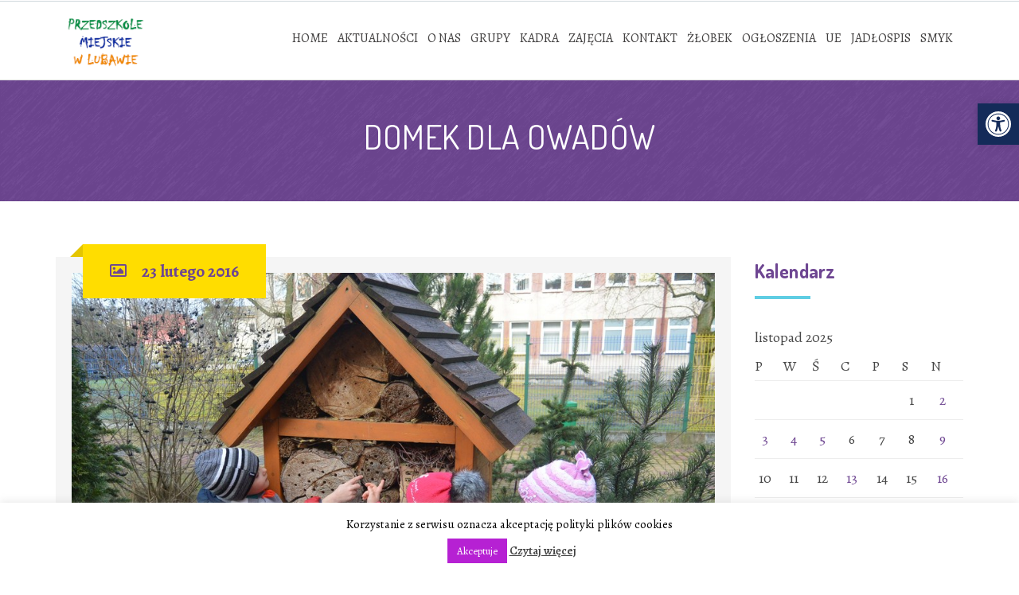

--- FILE ---
content_type: text/html; charset=UTF-8
request_url: http://przedszkole.lubawa.pl/domek-dla-owadow/
body_size: 15748
content:
<!DOCTYPE html>
<html lang="pl-PL">
<head>
<meta name="deklaracja-dostępności" content="http://przedszkole.lubawa.pl/deklaracja-dostepnosci/">
<meta charset="UTF-8" />
<meta name="viewport" content="width=device-width" />
<link rel="profile" href="http://gmpg.org/xfn/11" />
<link rel="pingback" href="http://przedszkole.lubawa.pl/xmlrpc.php" />
<!--[if lt IE 9]>
<script src="http://przedszkole.lubawa.pl/wp-content/themes/wp-kindergarten/js/html5.js" type="text/javascript"></script>
<![endif]-->
<title>Domek dla owadów &#8211; Przedszkole Miejskie w Lubawie</title>
<meta name='robots' content='max-image-preview:large' />
<link rel='dns-prefetch' href='//fonts.googleapis.com' />
<link rel='preconnect' href='https://fonts.gstatic.com' crossorigin />
<link rel="alternate" type="application/rss+xml" title="Przedszkole Miejskie w Lubawie &raquo; Kanał z wpisami" href="http://przedszkole.lubawa.pl/feed/" />
<link rel="alternate" type="application/rss+xml" title="Przedszkole Miejskie w Lubawie &raquo; Kanał z komentarzami" href="http://przedszkole.lubawa.pl/comments/feed/" />
<link rel='stylesheet' id='wp-block-library-css' href='http://przedszkole.lubawa.pl/wp-includes/css/dist/block-library/style.min.css?ver=e1bee00dad9be5c143a64310d2c9eab5' type='text/css' media='all' />
<link rel='stylesheet' id='kioken-blocks-style-css' href='http://przedszkole.lubawa.pl/wp-content/plugins/kioken-blocks/dist/blocks.style.build.css?ver=1.3.9' type='text/css' media='all' />
<style id='classic-theme-styles-inline-css' type='text/css'>
/*! This file is auto-generated */
.wp-block-button__link{color:#fff;background-color:#32373c;border-radius:9999px;box-shadow:none;text-decoration:none;padding:calc(.667em + 2px) calc(1.333em + 2px);font-size:1.125em}.wp-block-file__button{background:#32373c;color:#fff;text-decoration:none}
</style>
<style id='global-styles-inline-css' type='text/css'>
body{--wp--preset--color--black: #000000;--wp--preset--color--cyan-bluish-gray: #abb8c3;--wp--preset--color--white: #ffffff;--wp--preset--color--pale-pink: #f78da7;--wp--preset--color--vivid-red: #cf2e2e;--wp--preset--color--luminous-vivid-orange: #ff6900;--wp--preset--color--luminous-vivid-amber: #fcb900;--wp--preset--color--light-green-cyan: #7bdcb5;--wp--preset--color--vivid-green-cyan: #00d084;--wp--preset--color--pale-cyan-blue: #8ed1fc;--wp--preset--color--vivid-cyan-blue: #0693e3;--wp--preset--color--vivid-purple: #9b51e0;--wp--preset--gradient--vivid-cyan-blue-to-vivid-purple: linear-gradient(135deg,rgba(6,147,227,1) 0%,rgb(155,81,224) 100%);--wp--preset--gradient--light-green-cyan-to-vivid-green-cyan: linear-gradient(135deg,rgb(122,220,180) 0%,rgb(0,208,130) 100%);--wp--preset--gradient--luminous-vivid-amber-to-luminous-vivid-orange: linear-gradient(135deg,rgba(252,185,0,1) 0%,rgba(255,105,0,1) 100%);--wp--preset--gradient--luminous-vivid-orange-to-vivid-red: linear-gradient(135deg,rgba(255,105,0,1) 0%,rgb(207,46,46) 100%);--wp--preset--gradient--very-light-gray-to-cyan-bluish-gray: linear-gradient(135deg,rgb(238,238,238) 0%,rgb(169,184,195) 100%);--wp--preset--gradient--cool-to-warm-spectrum: linear-gradient(135deg,rgb(74,234,220) 0%,rgb(151,120,209) 20%,rgb(207,42,186) 40%,rgb(238,44,130) 60%,rgb(251,105,98) 80%,rgb(254,248,76) 100%);--wp--preset--gradient--blush-light-purple: linear-gradient(135deg,rgb(255,206,236) 0%,rgb(152,150,240) 100%);--wp--preset--gradient--blush-bordeaux: linear-gradient(135deg,rgb(254,205,165) 0%,rgb(254,45,45) 50%,rgb(107,0,62) 100%);--wp--preset--gradient--luminous-dusk: linear-gradient(135deg,rgb(255,203,112) 0%,rgb(199,81,192) 50%,rgb(65,88,208) 100%);--wp--preset--gradient--pale-ocean: linear-gradient(135deg,rgb(255,245,203) 0%,rgb(182,227,212) 50%,rgb(51,167,181) 100%);--wp--preset--gradient--electric-grass: linear-gradient(135deg,rgb(202,248,128) 0%,rgb(113,206,126) 100%);--wp--preset--gradient--midnight: linear-gradient(135deg,rgb(2,3,129) 0%,rgb(40,116,252) 100%);--wp--preset--font-size--small: 13px;--wp--preset--font-size--medium: 20px;--wp--preset--font-size--large: 36px;--wp--preset--font-size--x-large: 42px;--wp--preset--spacing--20: 0.44rem;--wp--preset--spacing--30: 0.67rem;--wp--preset--spacing--40: 1rem;--wp--preset--spacing--50: 1.5rem;--wp--preset--spacing--60: 2.25rem;--wp--preset--spacing--70: 3.38rem;--wp--preset--spacing--80: 5.06rem;--wp--preset--shadow--natural: 6px 6px 9px rgba(0, 0, 0, 0.2);--wp--preset--shadow--deep: 12px 12px 50px rgba(0, 0, 0, 0.4);--wp--preset--shadow--sharp: 6px 6px 0px rgba(0, 0, 0, 0.2);--wp--preset--shadow--outlined: 6px 6px 0px -3px rgba(255, 255, 255, 1), 6px 6px rgba(0, 0, 0, 1);--wp--preset--shadow--crisp: 6px 6px 0px rgba(0, 0, 0, 1);}:where(.is-layout-flex){gap: 0.5em;}:where(.is-layout-grid){gap: 0.5em;}body .is-layout-flow > .alignleft{float: left;margin-inline-start: 0;margin-inline-end: 2em;}body .is-layout-flow > .alignright{float: right;margin-inline-start: 2em;margin-inline-end: 0;}body .is-layout-flow > .aligncenter{margin-left: auto !important;margin-right: auto !important;}body .is-layout-constrained > .alignleft{float: left;margin-inline-start: 0;margin-inline-end: 2em;}body .is-layout-constrained > .alignright{float: right;margin-inline-start: 2em;margin-inline-end: 0;}body .is-layout-constrained > .aligncenter{margin-left: auto !important;margin-right: auto !important;}body .is-layout-constrained > :where(:not(.alignleft):not(.alignright):not(.alignfull)){max-width: var(--wp--style--global--content-size);margin-left: auto !important;margin-right: auto !important;}body .is-layout-constrained > .alignwide{max-width: var(--wp--style--global--wide-size);}body .is-layout-flex{display: flex;}body .is-layout-flex{flex-wrap: wrap;align-items: center;}body .is-layout-flex > *{margin: 0;}body .is-layout-grid{display: grid;}body .is-layout-grid > *{margin: 0;}:where(.wp-block-columns.is-layout-flex){gap: 2em;}:where(.wp-block-columns.is-layout-grid){gap: 2em;}:where(.wp-block-post-template.is-layout-flex){gap: 1.25em;}:where(.wp-block-post-template.is-layout-grid){gap: 1.25em;}.has-black-color{color: var(--wp--preset--color--black) !important;}.has-cyan-bluish-gray-color{color: var(--wp--preset--color--cyan-bluish-gray) !important;}.has-white-color{color: var(--wp--preset--color--white) !important;}.has-pale-pink-color{color: var(--wp--preset--color--pale-pink) !important;}.has-vivid-red-color{color: var(--wp--preset--color--vivid-red) !important;}.has-luminous-vivid-orange-color{color: var(--wp--preset--color--luminous-vivid-orange) !important;}.has-luminous-vivid-amber-color{color: var(--wp--preset--color--luminous-vivid-amber) !important;}.has-light-green-cyan-color{color: var(--wp--preset--color--light-green-cyan) !important;}.has-vivid-green-cyan-color{color: var(--wp--preset--color--vivid-green-cyan) !important;}.has-pale-cyan-blue-color{color: var(--wp--preset--color--pale-cyan-blue) !important;}.has-vivid-cyan-blue-color{color: var(--wp--preset--color--vivid-cyan-blue) !important;}.has-vivid-purple-color{color: var(--wp--preset--color--vivid-purple) !important;}.has-black-background-color{background-color: var(--wp--preset--color--black) !important;}.has-cyan-bluish-gray-background-color{background-color: var(--wp--preset--color--cyan-bluish-gray) !important;}.has-white-background-color{background-color: var(--wp--preset--color--white) !important;}.has-pale-pink-background-color{background-color: var(--wp--preset--color--pale-pink) !important;}.has-vivid-red-background-color{background-color: var(--wp--preset--color--vivid-red) !important;}.has-luminous-vivid-orange-background-color{background-color: var(--wp--preset--color--luminous-vivid-orange) !important;}.has-luminous-vivid-amber-background-color{background-color: var(--wp--preset--color--luminous-vivid-amber) !important;}.has-light-green-cyan-background-color{background-color: var(--wp--preset--color--light-green-cyan) !important;}.has-vivid-green-cyan-background-color{background-color: var(--wp--preset--color--vivid-green-cyan) !important;}.has-pale-cyan-blue-background-color{background-color: var(--wp--preset--color--pale-cyan-blue) !important;}.has-vivid-cyan-blue-background-color{background-color: var(--wp--preset--color--vivid-cyan-blue) !important;}.has-vivid-purple-background-color{background-color: var(--wp--preset--color--vivid-purple) !important;}.has-black-border-color{border-color: var(--wp--preset--color--black) !important;}.has-cyan-bluish-gray-border-color{border-color: var(--wp--preset--color--cyan-bluish-gray) !important;}.has-white-border-color{border-color: var(--wp--preset--color--white) !important;}.has-pale-pink-border-color{border-color: var(--wp--preset--color--pale-pink) !important;}.has-vivid-red-border-color{border-color: var(--wp--preset--color--vivid-red) !important;}.has-luminous-vivid-orange-border-color{border-color: var(--wp--preset--color--luminous-vivid-orange) !important;}.has-luminous-vivid-amber-border-color{border-color: var(--wp--preset--color--luminous-vivid-amber) !important;}.has-light-green-cyan-border-color{border-color: var(--wp--preset--color--light-green-cyan) !important;}.has-vivid-green-cyan-border-color{border-color: var(--wp--preset--color--vivid-green-cyan) !important;}.has-pale-cyan-blue-border-color{border-color: var(--wp--preset--color--pale-cyan-blue) !important;}.has-vivid-cyan-blue-border-color{border-color: var(--wp--preset--color--vivid-cyan-blue) !important;}.has-vivid-purple-border-color{border-color: var(--wp--preset--color--vivid-purple) !important;}.has-vivid-cyan-blue-to-vivid-purple-gradient-background{background: var(--wp--preset--gradient--vivid-cyan-blue-to-vivid-purple) !important;}.has-light-green-cyan-to-vivid-green-cyan-gradient-background{background: var(--wp--preset--gradient--light-green-cyan-to-vivid-green-cyan) !important;}.has-luminous-vivid-amber-to-luminous-vivid-orange-gradient-background{background: var(--wp--preset--gradient--luminous-vivid-amber-to-luminous-vivid-orange) !important;}.has-luminous-vivid-orange-to-vivid-red-gradient-background{background: var(--wp--preset--gradient--luminous-vivid-orange-to-vivid-red) !important;}.has-very-light-gray-to-cyan-bluish-gray-gradient-background{background: var(--wp--preset--gradient--very-light-gray-to-cyan-bluish-gray) !important;}.has-cool-to-warm-spectrum-gradient-background{background: var(--wp--preset--gradient--cool-to-warm-spectrum) !important;}.has-blush-light-purple-gradient-background{background: var(--wp--preset--gradient--blush-light-purple) !important;}.has-blush-bordeaux-gradient-background{background: var(--wp--preset--gradient--blush-bordeaux) !important;}.has-luminous-dusk-gradient-background{background: var(--wp--preset--gradient--luminous-dusk) !important;}.has-pale-ocean-gradient-background{background: var(--wp--preset--gradient--pale-ocean) !important;}.has-electric-grass-gradient-background{background: var(--wp--preset--gradient--electric-grass) !important;}.has-midnight-gradient-background{background: var(--wp--preset--gradient--midnight) !important;}.has-small-font-size{font-size: var(--wp--preset--font-size--small) !important;}.has-medium-font-size{font-size: var(--wp--preset--font-size--medium) !important;}.has-large-font-size{font-size: var(--wp--preset--font-size--large) !important;}.has-x-large-font-size{font-size: var(--wp--preset--font-size--x-large) !important;}
.wp-block-navigation a:where(:not(.wp-element-button)){color: inherit;}
:where(.wp-block-post-template.is-layout-flex){gap: 1.25em;}:where(.wp-block-post-template.is-layout-grid){gap: 1.25em;}
:where(.wp-block-columns.is-layout-flex){gap: 2em;}:where(.wp-block-columns.is-layout-grid){gap: 2em;}
.wp-block-pullquote{font-size: 1.5em;line-height: 1.6;}
</style>
<link rel='stylesheet' id='cms-plugin-stylesheet-css' href='http://przedszkole.lubawa.pl/wp-content/plugins/cmssuperheroes/assets/css/cms-style.css?ver=e1bee00dad9be5c143a64310d2c9eab5' type='text/css' media='all' />
<link rel='stylesheet' id='cookie-law-info-css' href='http://przedszkole.lubawa.pl/wp-content/plugins/cookie-law-info/legacy/public/css/cookie-law-info-public.css?ver=3.3.6' type='text/css' media='all' />
<link rel='stylesheet' id='cookie-law-info-gdpr-css' href='http://przedszkole.lubawa.pl/wp-content/plugins/cookie-law-info/legacy/public/css/cookie-law-info-gdpr.css?ver=3.3.6' type='text/css' media='all' />
<link rel='stylesheet' id='remodal-css' href='http://przedszkole.lubawa.pl/wp-content/plugins/user-press/acess/css/remodal.css?ver=e1bee00dad9be5c143a64310d2c9eab5' type='text/css' media='all' />
<link rel='stylesheet' id='remodal-default-theme-css' href='http://przedszkole.lubawa.pl/wp-content/plugins/user-press/acess/css/remodal-default-theme.css?ver=e1bee00dad9be5c143a64310d2c9eab5' type='text/css' media='all' />
<link rel='stylesheet' id='up.social.icons-css' href='http://przedszkole.lubawa.pl/wp-content/plugins/user-press/acess/css/socicon.css?ver=e1bee00dad9be5c143a64310d2c9eab5' type='text/css' media='all' />
<link rel='stylesheet' id='pojo-a11y-css' href='http://przedszkole.lubawa.pl/wp-content/plugins/pojo-accessibility/modules/legacy/assets/css/style.min.css?ver=1.0.0' type='text/css' media='all' />
<link rel='stylesheet' id='kindergarten-google-fonts-css' href='//fonts.googleapis.com/css?family=Dosis%3A400%2C700&#038;subset=latin%2Clatin-ext&#038;ver=e1bee00dad9be5c143a64310d2c9eab5' type='text/css' media='all' />
<link rel='stylesheet' id='cmssuperheroes-bootstrap-css' href='http://przedszkole.lubawa.pl/wp-content/themes/wp-kindergarten/assets/css/bootstrap.min.css?ver=3.3.2' type='text/css' media='all' />
<link rel='stylesheet' id='cmssuperheroes-font-awesome-css' href='http://przedszkole.lubawa.pl/wp-content/themes/wp-kindergarten/assets/css/font-awesome.min.css?ver=4.3.0' type='text/css' media='all' />
<link rel='stylesheet' id='cmssuperheroes-font-ionicons-css' href='http://przedszkole.lubawa.pl/wp-content/themes/wp-kindergarten/assets/css/ionicons.min.css?ver=2.0.1' type='text/css' media='all' />
<link rel='stylesheet' id='cmssuperheroes-pe-icon-css' href='http://przedszkole.lubawa.pl/wp-content/themes/wp-kindergarten/assets/css/pe-icon-7-stroke.css?ver=1.0.1' type='text/css' media='all' />
<link rel='stylesheet' id='font-material-icon-css' href='http://przedszkole.lubawa.pl/wp-content/themes/wp-kindergarten/assets/css/material-design-iconic-font.min.css?ver=4.3.0' type='text/css' media='all' />
<link rel='stylesheet' id='cmssuperheroes-style-css' href='http://przedszkole.lubawa.pl/wp-content/themes/wp-kindergarten/style.css?ver=e1bee00dad9be5c143a64310d2c9eab5' type='text/css' media='all' />
<!--[if lt IE 9]>
<link rel='stylesheet' id='kindergarten-ie-css' href='http://przedszkole.lubawa.pl/wp-content/themes/wp-kindergarten/assets/css/ie.css?ver=20121010' type='text/css' media='all' />
<![endif]-->
<link rel='stylesheet' id='cmssuperheroes-static-css' href='http://przedszkole.lubawa.pl/wp-content/themes/wp-kindergarten/assets/css/static.css?ver=1.0.0' type='text/css' media='all' />
<link rel='stylesheet' id='magnific-popup-css' href='http://przedszkole.lubawa.pl/wp-content/themes/wp-kindergarten/assets/css/magnific-popup.css?ver=1.0.1' type='text/css' media='all' />
<link rel='stylesheet' id='vc_font_awesome_5_shims-css' href='http://przedszkole.lubawa.pl/wp-content/plugins/js_composer/assets/lib/vendor/node_modules/@fortawesome/fontawesome-free/css/v4-shims.min.css?ver=8.0.1' type='text/css' media='all' />
<link rel='stylesheet' id='vc_font_awesome_5-css' href='http://przedszkole.lubawa.pl/wp-content/plugins/js_composer/assets/lib/vendor/node_modules/@fortawesome/fontawesome-free/css/all.min.css?ver=8.0.1' type='text/css' media='all' />
<link rel='stylesheet' id='widget_cart_search_scripts-css' href='http://przedszkole.lubawa.pl/wp-content/themes/wp-kindergarten/inc/widgets/widgets.css?ver=e1bee00dad9be5c143a64310d2c9eab5' type='text/css' media='all' />
<link rel='stylesheet' id='easy_table_style-css' href='http://przedszkole.lubawa.pl/wp-content/plugins/easy-table/themes/default/style.css?ver=1.8' type='text/css' media='all' />
<link rel="preload" as="style" href="https://fonts.googleapis.com/css?family=Dosis:200,300,400,500,600,700,800%7CAlegreya:400,500,600,700,800,900,400italic,500italic,600italic,700italic,800italic,900italic%7CCapriola:400%7CAmatic%20SC:700&#038;subset=latin&#038;display=swap&#038;ver=1617102941" /><link rel="stylesheet" href="https://fonts.googleapis.com/css?family=Dosis:200,300,400,500,600,700,800%7CAlegreya:400,500,600,700,800,900,400italic,500italic,600italic,700italic,800italic,900italic%7CCapriola:400%7CAmatic%20SC:700&#038;subset=latin&#038;display=swap&#038;ver=1617102941" media="print" onload="this.media='all'"><noscript><link rel="stylesheet" href="https://fonts.googleapis.com/css?family=Dosis:200,300,400,500,600,700,800%7CAlegreya:400,500,600,700,800,900,400italic,500italic,600italic,700italic,800italic,900italic%7CCapriola:400%7CAmatic%20SC:700&#038;subset=latin&#038;display=swap&#038;ver=1617102941" /></noscript><script type="text/javascript" src="http://przedszkole.lubawa.pl/wp-includes/js/jquery/jquery.min.js?ver=3.7.1" id="jquery-core-js"></script>
<script type="text/javascript" src="http://przedszkole.lubawa.pl/wp-includes/js/jquery/jquery-migrate.min.js?ver=3.4.1" id="jquery-migrate-js"></script>
<script type="text/javascript" id="cookie-law-info-js-extra">
/* <![CDATA[ */
var Cli_Data = {"nn_cookie_ids":[],"cookielist":[],"non_necessary_cookies":[],"ccpaEnabled":"","ccpaRegionBased":"","ccpaBarEnabled":"","strictlyEnabled":["necessary","obligatoire"],"ccpaType":"gdpr","js_blocking":"","custom_integration":"","triggerDomRefresh":"","secure_cookies":""};
var cli_cookiebar_settings = {"animate_speed_hide":"500","animate_speed_show":"500","background":"#fff","border":"#444","border_on":"","button_1_button_colour":"#b621d3","button_1_button_hover":"#921aa9","button_1_link_colour":"#fff","button_1_as_button":"1","button_1_new_win":"","button_2_button_colour":"#333","button_2_button_hover":"#292929","button_2_link_colour":"#444","button_2_as_button":"","button_2_hidebar":"","button_3_button_colour":"#000","button_3_button_hover":"#000000","button_3_link_colour":"#fff","button_3_as_button":"1","button_3_new_win":"","button_4_button_colour":"#000","button_4_button_hover":"#000000","button_4_link_colour":"#fff","button_4_as_button":"1","button_7_button_colour":"#61a229","button_7_button_hover":"#4e8221","button_7_link_colour":"#fff","button_7_as_button":"1","button_7_new_win":"","font_family":"inherit","header_fix":"","notify_animate_hide":"1","notify_animate_show":"1","notify_div_id":"#cookie-law-info-bar","notify_position_horizontal":"right","notify_position_vertical":"bottom","scroll_close":"","scroll_close_reload":"","accept_close_reload":"","reject_close_reload":"","showagain_tab":"","showagain_background":"#fff","showagain_border":"#000","showagain_div_id":"#cookie-law-info-again","showagain_x_position":"100px","text":"#000","show_once_yn":"","show_once":"10000","logging_on":"","as_popup":"","popup_overlay":"1","bar_heading_text":"","cookie_bar_as":"banner","popup_showagain_position":"bottom-right","widget_position":"left"};
var log_object = {"ajax_url":"http:\/\/przedszkole.lubawa.pl\/wp-admin\/admin-ajax.php"};
/* ]]> */
</script>
<script type="text/javascript" src="http://przedszkole.lubawa.pl/wp-content/plugins/cookie-law-info/legacy/public/js/cookie-law-info-public.js?ver=3.3.6" id="cookie-law-info-js"></script>
<script type="text/javascript" src="http://przedszkole.lubawa.pl/wp-content/themes/wp-kindergarten/assets/js/bootstrap.min.js?ver=3.3.2" id="cmssuperheroes-bootstrap-js"></script>
<script type="text/javascript" src="http://przedszkole.lubawa.pl/wp-content/themes/wp-kindergarten/inc/widgets/widgets.js?ver=e1bee00dad9be5c143a64310d2c9eab5" id="widget_cart_search_scripts-js"></script>
<script></script><link rel="https://api.w.org/" href="http://przedszkole.lubawa.pl/wp-json/" /><link rel="alternate" type="application/json" href="http://przedszkole.lubawa.pl/wp-json/wp/v2/posts/11547" /><link rel="EditURI" type="application/rsd+xml" title="RSD" href="http://przedszkole.lubawa.pl/xmlrpc.php?rsd" />

<link rel="canonical" href="http://przedszkole.lubawa.pl/domek-dla-owadow/" />
<link rel='shortlink' href='http://przedszkole.lubawa.pl/?p=11547' />
<link rel="alternate" type="application/json+oembed" href="http://przedszkole.lubawa.pl/wp-json/oembed/1.0/embed?url=http%3A%2F%2Fprzedszkole.lubawa.pl%2Fdomek-dla-owadow%2F" />
<link rel="alternate" type="text/xml+oembed" href="http://przedszkole.lubawa.pl/wp-json/oembed/1.0/embed?url=http%3A%2F%2Fprzedszkole.lubawa.pl%2Fdomek-dla-owadow%2F&#038;format=xml" />
<meta name="generator" content="Redux 4.5.8" /><style type="text/css">
#pojo-a11y-toolbar .pojo-a11y-toolbar-toggle a{ background-color: #142b59;	color: #ffffff;}
#pojo-a11y-toolbar .pojo-a11y-toolbar-overlay, #pojo-a11y-toolbar .pojo-a11y-toolbar-overlay ul.pojo-a11y-toolbar-items.pojo-a11y-links{ border-color: #142b59;}
body.pojo-a11y-focusable a:focus{ outline-style: solid !important;	outline-width: 1px !important;	outline-color: #FF0000 !important;}
#pojo-a11y-toolbar{ top: 130px !important;}
#pojo-a11y-toolbar .pojo-a11y-toolbar-overlay{ background-color: #ffffff;}
#pojo-a11y-toolbar .pojo-a11y-toolbar-overlay ul.pojo-a11y-toolbar-items li.pojo-a11y-toolbar-item a, #pojo-a11y-toolbar .pojo-a11y-toolbar-overlay p.pojo-a11y-toolbar-title{ color: #333333;}
#pojo-a11y-toolbar .pojo-a11y-toolbar-overlay ul.pojo-a11y-toolbar-items li.pojo-a11y-toolbar-item a.active{ background-color: #4054b2;	color: #ffffff;}
@media (max-width: 767px) { #pojo-a11y-toolbar { top: 50px !important; } }</style><style type="text/css" data-type="cms_shortcodes-custom-css"></style><meta name="generator" content="Powered by WPBakery Page Builder - drag and drop page builder for WordPress."/>
<link rel="icon" href="http://przedszkole.lubawa.pl/wp-content/uploads/2015/09/cropped-music-32x32.jpg" sizes="32x32" />
<link rel="icon" href="http://przedszkole.lubawa.pl/wp-content/uploads/2015/09/cropped-music-192x192.jpg" sizes="192x192" />
<link rel="apple-touch-icon" href="http://przedszkole.lubawa.pl/wp-content/uploads/2015/09/cropped-music-180x180.jpg" />
<meta name="msapplication-TileImage" content="http://przedszkole.lubawa.pl/wp-content/uploads/2015/09/cropped-music-270x270.jpg" />
		<style type="text/css" id="wp-custom-css">
			.team .entry-date, .team .entry-meta, .detail-comment  {
    display: none !important;
}

.menu-main-menu > li > a {
	font-size: 16px !important;
	line-height: 77px;
}

.menu-main-menu > li > a:hover {
	text-decoration: underline !important;
}

.menu-main-menu > ul > li ul a:hover {
	text-decoration: underline !important;
	color: red !important;
}

:focus, btn:focus {
  
	transition: none !important;
}

.btn.btn-white:hover {
 
  color: #fff !important;
  text-decoration: underline;
  background: none !important;
  border-color: #fff;
}

.btn:hover {
  background: none !important;
  color: #000 !important;
	text-decoration: underline;
}

.menu-main-menu > li > a
{
  line-height: 45px !important;
}

.fa-angle-down {
 line-height: 12;
}
.btn-crimson {
  background: #A32E65;
	border: 2px solid #0E3C49;
	color: #fff !important;
}

.btn {
  background: #175F6D;
   !important;
	color: #fff !important;
}
.cms-blog-layout1:hover .cms-blog-readmore:hover {
  text-decoration: underline;
  transition: none;
  color: #000;
}

.main-navigation .menu-main-menu  > li a  {
  padding: 0px 4px !important
}

#cshero-header-navigation {
  margin-top: 24px;
}

#cshero-footer-top a {color: #000 !important;
  
}

#cshero-footer-top a:hover {color: #000 !important;
transition: none;
  text-decoration: underline;
  		</style>
		<style id="smof_data-dynamic-css" title="dynamic-css" class="redux-options-output">.page-title{background-color:#6e4692;background-repeat:no-repeat;background-position:center center;background-image:url('http://przedszkole.lubawa.pl/wp-content/themes/wp-kindergarten/assets/images/bg-vector-lg.png');background-size:cover;}.page-title #page-title-text h1{font-family:Dosis;text-align:center;line-height:42px;font-weight:normal;font-style:normal;color:#fff;font-size:42px;}footer #cshero-footer-top{background-color:#e0912a;}a{color:#6f4792;}a:hover{color:#515151;}body{font-family:Alegreya;line-height:26px;font-weight:400;font-style:normal;color:#474747;font-size:18px;}body h1{font-family:Capriola;line-height:72px;font-weight:400;font-style:normal;color:#6f4792;font-size:44px;}body h2{font-family:Capriola;line-height:58px;font-weight:400;font-style:normal;color:#6f4792;font-size:38px;}body h3{font-family:Capriola;line-height:36px;font-weight:400;font-style:normal;color:#6f4792;font-size:28px;}body h4{font-family:Capriola;line-height:34px;font-weight:400;font-style:normal;font-size:34px;}body h5{font-family:Dosis;line-height:26px;font-weight:normal;font-style:normal;font-size:24px;}body h6{font-family:Dosis;line-height:18px;font-weight:normal;font-style:normal;font-size:14px;}</style><noscript><style> .wpb_animate_when_almost_visible { opacity: 1; }</style></noscript></head>
<body id="cms-theme" class="post-template-default single single-post postid-11547 single-format-standard  body-wide is_chrome wpb-js-composer js-comp-ver-8.0.1 vc_responsive">
<div id="page" class="cs-wide">
	<header id="masthead" class="site-header lol" role="banner">
		
<div id="cshero-header-wrapper" class="header-3 custom-layout5">

    <div id="cshero-header-top">
        <div class="container">
            <div class="row">
                 <div class="col-xs-12 col-sm-6 col-md-6 col-lg-6">
                                     </div>
                 <div class="col-xs-12 col-sm-6 col-md-6 col-lg-6">
                                     </div>
            </div>
        </div>
    </div>

    <div id="cshero-header" class="cshero-main-header">
        <div class="container">
            <div class="row">
                <div id="cshero-header-logo" class="col-xs-12 col-sm-3 col-md-3 col-lg-3">
                    <a href="http://przedszkole.lubawa.pl"><img src="http://przedszkole.lubawa.pl/wp-content/uploads/2015/09/logo.png" alt="Logo przedszkole miejskie w Lubawie"></a>
                </div>
                <div id="cshero-header-navigation" class="col-xs-12 col-sm-9 col-md-9 col-lg-9">
                    <nav id="site-navigation" class="main-navigation" role="navigation">
                        <div class="menu-main-menu-container"><ul id="menu-main-menu" class="nav-menu menu-main-menu"><li id="menu-item-2635" class="menu-item menu-item-type-post_type menu-item-object-page menu-item-home no_group menu-item-2635" data-depth="0"><a href="http://przedszkole.lubawa.pl/"><i style="color: ; font-size: " class="home"></i> <span class="menu-title">Home</span></a></li>
<li id="menu-item-2645" class="menu-item menu-item-type-post_type menu-item-object-page menu-item-has-children no_group menu-item-2645" data-depth="0"><a href="http://przedszkole.lubawa.pl/aktualnosci/"><i style="color: ; font-size: " class="book"></i> <span class="menu-title">Aktualności</span></a>
<ul class='standar-dropdown standard autodrop_submenu sub-menu' style="width:200px;">
	<li id="menu-item-12223" class="menu-item menu-item-type-post_type menu-item-object-page no_group menu-item-12223" data-depth="1"><a href="http://przedszkole.lubawa.pl/rekrutacja/"><span class="menu-title">Rekrutacja</span></a></li>
</ul>
</li>
<li id="menu-item-2866" class="menu-item menu-item-type-post_type menu-item-object-page menu-item-has-children no_group menu-item-2866" data-depth="0"><a href="http://przedszkole.lubawa.pl/onas/"><i style="color: ; font-size: " class="user"></i> <span class="menu-title">O nas</span></a>
<ul class='standar-dropdown standard autodrop_submenu sub-menu' style="width:200px;">
	<li id="menu-item-12224" class="menu-item menu-item-type-post_type menu-item-object-page no_group menu-item-12224" data-depth="1"><a href="http://przedszkole.lubawa.pl/rekrutacja/"><span class="menu-title">Rekrutacja</span></a></li>
	<li id="menu-item-3195" class="menu-item menu-item-type-post_type menu-item-object-page menu-item-has-children no_group menu-item-3195" data-depth="1"><a href="http://przedszkole.lubawa.pl/dokumenty/"><span class="menu-title">Dokumenty</span></a>
	<ul class='   sub-menu' style="">
		<li id="menu-item-6638" class="menu-item menu-item-type-post_type menu-item-object-page no_group menu-item-6638" data-depth="2"><a href="http://przedszkole.lubawa.pl/dla-nauczycieli/"><span class="menu-title">Dla nauczycieli</span></a></li>
		<li id="menu-item-6634" class="menu-item menu-item-type-post_type menu-item-object-page no_group menu-item-6634" data-depth="2"><a href="http://przedszkole.lubawa.pl/dla-rodzicow/"><span class="menu-title">Dla rodziców</span></a></li>
	</ul>
</li>
	<li id="menu-item-4032" class="menu-item menu-item-type-post_type menu-item-object-page no_group menu-item-4032" data-depth="1"><a href="http://przedszkole.lubawa.pl/kalendarium/"><span class="menu-title">Kalendarium</span></a></li>
	<li id="menu-item-4018" class="menu-item menu-item-type-post_type menu-item-object-page no_group menu-item-4018" data-depth="1"><a href="http://przedszkole.lubawa.pl/prawa-dziecka/"><span class="menu-title">Prawa Dziecka</span></a></li>
</ul>
</li>
<li id="menu-item-2662" class="menu-item menu-item-type-post_type menu-item-object-page no_group menu-item-2662" data-depth="0"><a href="http://przedszkole.lubawa.pl/classes-2/"><i style="color: ; font-size: " class="graduation-cap"></i> <span class="menu-title">Grupy</span></a></li>
<li id="menu-item-2654" class="menu-item menu-item-type-post_type menu-item-object-page no_group menu-item-2654" data-depth="0"><a href="http://przedszkole.lubawa.pl/kadra/"><i style="color: ; font-size: " class="users"></i> <span class="menu-title">Kadra</span></a></li>
<li id="menu-item-2911" class="menu-item menu-item-type-custom menu-item-object-custom menu-item-has-children no_group menu-item-2911" data-depth="0"><a href="#"><i style="color: ; font-size: " class="puzzle-piece"></i> <span class="menu-title">Zajęcia</span></a>
<ul class='standar-dropdown standard autodrop_submenu sub-menu' style="width:200px;">
	<li id="menu-item-2908" class="menu-item menu-item-type-post_type menu-item-object-page no_group menu-item-2908" data-depth="1"><a href="http://przedszkole.lubawa.pl/jezyk-angielski/"><span class="menu-title">Język angielski</span></a></li>
	<li id="menu-item-2909" class="menu-item menu-item-type-post_type menu-item-object-page no_group menu-item-2909" data-depth="1"><a href="http://przedszkole.lubawa.pl/logopeda/"><span class="menu-title">Logopeda</span></a></li>
	<li id="menu-item-5299" class="menu-item menu-item-type-post_type menu-item-object-page no_group menu-item-5299" data-depth="1"><a href="http://przedszkole.lubawa.pl/oligofrenopedagog/"><span class="menu-title">Oligofrenopedagog</span></a></li>
	<li id="menu-item-2907" class="menu-item menu-item-type-post_type menu-item-object-page no_group menu-item-2907" data-depth="1"><a href="http://przedszkole.lubawa.pl/psycholog/"><span class="menu-title">Psycholog</span></a></li>
	<li id="menu-item-5508" class="menu-item menu-item-type-post_type menu-item-object-page no_group menu-item-5508" data-depth="1"><a href="http://przedszkole.lubawa.pl/religia/"><span class="menu-title">Religia</span></a></li>
	<li id="menu-item-5389" class="menu-item menu-item-type-post_type menu-item-object-page no_group menu-item-5389" data-depth="1"><a href="http://przedszkole.lubawa.pl/terapia-pedagogiczna/"><span class="menu-title">Terapia pedagogiczna</span></a></li>
</ul>
</li>
<li id="menu-item-2642" class="menu-item menu-item-type-post_type menu-item-object-page no_group menu-item-2642" data-depth="0"><a href="http://przedszkole.lubawa.pl/kontakt/"><i style="color: ; font-size: " class="phone"></i> <span class="menu-title">Kontakt</span></a></li>
<li id="menu-item-38631" class="menu-item menu-item-type-custom menu-item-object-custom no_group menu-item-38631" data-depth="0"><a href="http://www.zlobek.lubawa.pl"><i style="color: ; font-size: " class="star"></i> <span class="menu-title">Żłobek</span></a></li>
<li id="menu-item-8151" class="menu-item menu-item-type-post_type menu-item-object-page no_group menu-item-8151" data-depth="0"><a href="http://przedszkole.lubawa.pl/ogloszenia/"><i style="color: ; font-size: " class="info-circle"></i> <span class="menu-title">Ogłoszenia</span></a></li>
<li id="menu-item-38780" class="menu-item menu-item-type-post_type menu-item-object-page no_group menu-item-38780" data-depth="0"><a href="http://przedszkole.lubawa.pl/projekty-unijne/"><i style="color: ; font-size: " class="info-circle"></i> <span class="menu-title">UE</span></a></li>
<li id="menu-item-4990" class="menu-item menu-item-type-post_type menu-item-object-page no_group menu-item-4990" data-depth="0"><a href="http://przedszkole.lubawa.pl/jadlospis/"><i style="color: ; font-size: " class="cutlery"></i> <span class="menu-title">Jadłospis</span></a></li>
<li id="menu-item-27124" class="menu-item menu-item-type-custom menu-item-object-custom no_group menu-item-27124" data-depth="0"><a href="https://www.dziensmyka.edu.pl"><i style="color: ; font-size: " class="database"></i> <span class="menu-title">SMYK</span></a></li>
</ul></div>                    </nav>
                </div>
                <div id="cshero-menu-mobile" class="collapse navbar-collapse"><i class="pe-7s-menu"></i></div>
            </div>
        </div>
    </div>
</div>	</header><!-- #masthead -->
                            <div id="page-title" class="page-title br-style1">
                    <div class="container">
                        <div class="row">
                            <div id="page-title-text" class="col-xs-12 col-sm-12 col-md-12 col-lg-12">
                                <h1>Domek dla owadów</h1>
                                                            </div>
                        </div>
                    </div>
                </div>
                        	<div id="main"><div class=" container ">
    <div class="row">
        <div id="primary" class="is-right-sidebar">
            <div id="content" class="col-xs-12 col-sm-8 col-md-9 col-lg-9">

                
                    
<article id="post-11547" class="post-11547 post type-post status-publish format-standard has-post-thumbnail hentry category-motylki">
	<div class="entry-blog entry-post">
		<div class="entry-header ">
			<div class="entry-date">
				<div class="arow-date"></div>
				<i class="fa fa-image"></i>				<span>23 lutego 2016</span>
			</div>
		    <div class="entry-feature entry-feature-image"><img width="1000" height="669" src="http://przedszkole.lubawa.pl/wp-content/uploads/2016/02/DSC_1676.jpg" class="attachment-full size-full wp-post-image" alt="DSC 1676" decoding="async" fetchpriority="high" srcset="http://przedszkole.lubawa.pl/wp-content/uploads/2016/02/DSC_1676.jpg 1000w, http://przedszkole.lubawa.pl/wp-content/uploads/2016/02/DSC_1676-300x201.jpg 300w, http://przedszkole.lubawa.pl/wp-content/uploads/2016/02/DSC_1676-768x514.jpg 768w, http://przedszkole.lubawa.pl/wp-content/uploads/2016/02/DSC_1676-624x417.jpg 624w" sizes="(max-width: 1000px) 100vw, 1000px" /></div>
			<div class="entry-meta">    <ul>
        <li class="detail-author">By <a href="http://przedszkole.lubawa.pl/author/grazyna/" title="Wpisy od Grażyna Boczek" rel="author">Grażyna Boczek</a></li>
                <li class="detail-terms"><i class="fa fa-sitemap"></i><a href="http://przedszkole.lubawa.pl/category/motylki/" rel="tag">motylki</a></li>
                <li class="detail-comment"><i class="fa fa-comments-o"></i><a href="http://przedszkole.lubawa.pl/domek-dla-owadow/">0 Comments</a></li>
            </ul>
    </div>
		</div>
		<!-- .entry-header -->

		<div class="entry-content clearfix">
			<p>Dawniej owady pożyteczne, znajdowały schronienie m.in. w słomianych strzechach, zakamarkach między cegłami lub belkami, piwnicach czy strychach. Obecnie betonowa zabudowa bardzo to ogranicza, dlatego wiele owadów ginie. Możemy im pomóc w prosty sposób – wystarczy zbudować i zainstalować w ogrodzie <strong>domek dla owadów pożytecznych</strong>.<br />
Takie domki są szczególnie potrzebne na wiosnę, kiedy owady składają jaja. Latem domki umożliwiają owadom nocleg i schronienie, a jesienią owady mogą w nich znaleźć miejsce do przezimowania. Warto pamiętać, że owady także potrzebują miejsca gdzie się skryją przed deszczem, mrozem oraz drapieżnikami. Grupa „Motylki” dzisiaj podpatrywała czy w naszym domku dla owadów widać lub słychać głosy owadów. Dzieci z wielkim zainteresowaniem badały niewielką budowle. Opr. G. Boczek</p>

		<style type="text/css">
			#gallery-1 {
				margin: auto;
			}
			#gallery-1 .gallery-item {
				float: left;
				margin-top: 10px;
				text-align: center;
				width: 33%;
			}
			#gallery-1 img {
				border: 2px solid #cfcfcf;
			}
			#gallery-1 .gallery-caption {
				margin-left: 0;
			}
			/* see gallery_shortcode() in wp-includes/media.php */
		</style>
		<div id='gallery-1' class='gallery galleryid-11547 gallery-columns-3 gallery-size-thumbnail'><dl class='gallery-item'>
			<dt class='gallery-icon landscape'>
				<a title="DSC 1678"  href='http://przedszkole.lubawa.pl/wp-content/uploads/2016/02/DSC_1678.jpg'><img decoding="async" width="150" height="150" src="http://przedszkole.lubawa.pl/wp-content/uploads/2016/02/DSC_1678-150x150.jpg" class="attachment-thumbnail size-thumbnail" alt="DSC 1678" aria-describedby="gallery-1-11555" srcset="http://przedszkole.lubawa.pl/wp-content/uploads/2016/02/DSC_1678-150x150.jpg 150w, http://przedszkole.lubawa.pl/wp-content/uploads/2016/02/DSC_1678-50x50.jpg 50w, http://przedszkole.lubawa.pl/wp-content/uploads/2016/02/DSC_1678-100x100.jpg 100w" sizes="(max-width: 150px) 100vw, 150px" /></a>
			</dt>
				<dd class='wp-caption-text gallery-caption' id='gallery-1-11555'>
				DSC 1678
				</dd></dl><dl class='gallery-item'>
			<dt class='gallery-icon landscape'>
				<a title="DSC 1677"  href='http://przedszkole.lubawa.pl/wp-content/uploads/2016/02/DSC_1677.jpg'><img decoding="async" width="150" height="150" src="http://przedszkole.lubawa.pl/wp-content/uploads/2016/02/DSC_1677-150x150.jpg" class="attachment-thumbnail size-thumbnail" alt="DSC 1677" aria-describedby="gallery-1-11554" srcset="http://przedszkole.lubawa.pl/wp-content/uploads/2016/02/DSC_1677-150x150.jpg 150w, http://przedszkole.lubawa.pl/wp-content/uploads/2016/02/DSC_1677-50x50.jpg 50w, http://przedszkole.lubawa.pl/wp-content/uploads/2016/02/DSC_1677-100x100.jpg 100w" sizes="(max-width: 150px) 100vw, 150px" /></a>
			</dt>
				<dd class='wp-caption-text gallery-caption' id='gallery-1-11554'>
				DSC 1677
				</dd></dl><dl class='gallery-item'>
			<dt class='gallery-icon landscape'>
				<a title="DSC 1676"  href='http://przedszkole.lubawa.pl/wp-content/uploads/2016/02/DSC_1676.jpg'><img loading="lazy" decoding="async" width="150" height="150" src="http://przedszkole.lubawa.pl/wp-content/uploads/2016/02/DSC_1676-150x150.jpg" class="attachment-thumbnail size-thumbnail" alt="DSC 1676" aria-describedby="gallery-1-11553" srcset="http://przedszkole.lubawa.pl/wp-content/uploads/2016/02/DSC_1676-150x150.jpg 150w, http://przedszkole.lubawa.pl/wp-content/uploads/2016/02/DSC_1676-50x50.jpg 50w, http://przedszkole.lubawa.pl/wp-content/uploads/2016/02/DSC_1676-100x100.jpg 100w" sizes="(max-width: 150px) 100vw, 150px" /></a>
			</dt>
				<dd class='wp-caption-text gallery-caption' id='gallery-1-11553'>
				DSC 1676
				</dd></dl><br style="clear: both" /><dl class='gallery-item'>
			<dt class='gallery-icon landscape'>
				<a title="DSC 1675"  href='http://przedszkole.lubawa.pl/wp-content/uploads/2016/02/DSC_1675.jpg'><img loading="lazy" decoding="async" width="150" height="150" src="http://przedszkole.lubawa.pl/wp-content/uploads/2016/02/DSC_1675-150x150.jpg" class="attachment-thumbnail size-thumbnail" alt="DSC 1675" aria-describedby="gallery-1-11552" srcset="http://przedszkole.lubawa.pl/wp-content/uploads/2016/02/DSC_1675-150x150.jpg 150w, http://przedszkole.lubawa.pl/wp-content/uploads/2016/02/DSC_1675-50x50.jpg 50w, http://przedszkole.lubawa.pl/wp-content/uploads/2016/02/DSC_1675-100x100.jpg 100w" sizes="(max-width: 150px) 100vw, 150px" /></a>
			</dt>
				<dd class='wp-caption-text gallery-caption' id='gallery-1-11552'>
				DSC 1675
				</dd></dl><dl class='gallery-item'>
			<dt class='gallery-icon landscape'>
				<a title="DSC 1674"  href='http://przedszkole.lubawa.pl/wp-content/uploads/2016/02/DSC_1674.jpg'><img loading="lazy" decoding="async" width="150" height="150" src="http://przedszkole.lubawa.pl/wp-content/uploads/2016/02/DSC_1674-150x150.jpg" class="attachment-thumbnail size-thumbnail" alt="DSC 1674" aria-describedby="gallery-1-11551" srcset="http://przedszkole.lubawa.pl/wp-content/uploads/2016/02/DSC_1674-150x150.jpg 150w, http://przedszkole.lubawa.pl/wp-content/uploads/2016/02/DSC_1674-50x50.jpg 50w, http://przedszkole.lubawa.pl/wp-content/uploads/2016/02/DSC_1674-100x100.jpg 100w" sizes="(max-width: 150px) 100vw, 150px" /></a>
			</dt>
				<dd class='wp-caption-text gallery-caption' id='gallery-1-11551'>
				DSC 1674
				</dd></dl><dl class='gallery-item'>
			<dt class='gallery-icon landscape'>
				<a title="DSC 1673"  href='http://przedszkole.lubawa.pl/wp-content/uploads/2016/02/DSC_1673.jpg'><img loading="lazy" decoding="async" width="150" height="150" src="http://przedszkole.lubawa.pl/wp-content/uploads/2016/02/DSC_1673-150x150.jpg" class="attachment-thumbnail size-thumbnail" alt="DSC 1673" aria-describedby="gallery-1-11550" srcset="http://przedszkole.lubawa.pl/wp-content/uploads/2016/02/DSC_1673-150x150.jpg 150w, http://przedszkole.lubawa.pl/wp-content/uploads/2016/02/DSC_1673-50x50.jpg 50w, http://przedszkole.lubawa.pl/wp-content/uploads/2016/02/DSC_1673-100x100.jpg 100w" sizes="(max-width: 150px) 100vw, 150px" /></a>
			</dt>
				<dd class='wp-caption-text gallery-caption' id='gallery-1-11550'>
				DSC 1673
				</dd></dl><br style="clear: both" /><dl class='gallery-item'>
			<dt class='gallery-icon landscape'>
				<a title="DSC 1672"  href='http://przedszkole.lubawa.pl/wp-content/uploads/2016/02/DSC_1672.jpg'><img loading="lazy" decoding="async" width="150" height="150" src="http://przedszkole.lubawa.pl/wp-content/uploads/2016/02/DSC_1672-150x150.jpg" class="attachment-thumbnail size-thumbnail" alt="DSC 1672" aria-describedby="gallery-1-11549" srcset="http://przedszkole.lubawa.pl/wp-content/uploads/2016/02/DSC_1672-150x150.jpg 150w, http://przedszkole.lubawa.pl/wp-content/uploads/2016/02/DSC_1672-50x50.jpg 50w, http://przedszkole.lubawa.pl/wp-content/uploads/2016/02/DSC_1672-100x100.jpg 100w" sizes="(max-width: 150px) 100vw, 150px" /></a>
			</dt>
				<dd class='wp-caption-text gallery-caption' id='gallery-1-11549'>
				DSC 1672
				</dd></dl><dl class='gallery-item'>
			<dt class='gallery-icon landscape'>
				<a title="DSC 1679"  href='http://przedszkole.lubawa.pl/wp-content/uploads/2016/02/DSC_1679.jpg'><img loading="lazy" decoding="async" width="150" height="150" src="http://przedszkole.lubawa.pl/wp-content/uploads/2016/02/DSC_1679-150x150.jpg" class="attachment-thumbnail size-thumbnail" alt="DSC 1679" aria-describedby="gallery-1-11548" srcset="http://przedszkole.lubawa.pl/wp-content/uploads/2016/02/DSC_1679-150x150.jpg 150w, http://przedszkole.lubawa.pl/wp-content/uploads/2016/02/DSC_1679-50x50.jpg 50w, http://przedszkole.lubawa.pl/wp-content/uploads/2016/02/DSC_1679-100x100.jpg 100w" sizes="(max-width: 150px) 100vw, 150px" /></a>
			</dt>
				<dd class='wp-caption-text gallery-caption' id='gallery-1-11548'>
				DSC 1679
				</dd></dl>
			<br style='clear: both' />
		</div>

<p>&nbsp;</p>
		</div>
		<!-- .entry-content -->
		<!-- .entry-footer -->
	</div>
	<!-- .entry-blog -->
</article>
<!-- #post -->

                    	<nav class="navigation post-navigation" role="navigation">
		<div class="nav-links clearfix">
						  <a class="btn btn-default post-prev left" href="http://przedszkole.lubawa.pl/od-dzieciaka-do-przedszkolaka/"><i class="fa fa-angle-left"></i>&quot;Od dzieciaka do przedszkolaka&quot;</a>
									  <a class="btn btn-default post-next right" href="http://przedszkole.lubawa.pl/motylki-w-bibliotece/">&#8220;Motylki&#8221; w bibliotece<i class="fa fa-angle-right"></i></a>
			
			</div><!-- .nav-links -->
	</nav><!-- .navigation -->
	
                    
<div id="comments" class="comments-area">
		
	
</div><!-- #comments -->

                
            </div><!-- #content -->
        </div><!-- #primary -->
        	<div id="secondary" class="col-xs-12 col-sm-4 col-md-3 col-lg-3">
		<div id="widget-area" class="widget-area" role="complementary">
			<aside id="calendar-2" class="widget widget_calendar"><h3 class="wg-title">Kalendarz</h3><div id="calendar_wrap" class="calendar_wrap"><table id="wp-calendar" class="wp-calendar-table">
	<caption>listopad 2025</caption>
	<thead>
	<tr>
		<th scope="col" title="poniedziałek">P</th>
		<th scope="col" title="wtorek">W</th>
		<th scope="col" title="środa">Ś</th>
		<th scope="col" title="czwartek">C</th>
		<th scope="col" title="piątek">P</th>
		<th scope="col" title="sobota">S</th>
		<th scope="col" title="niedziela">N</th>
	</tr>
	</thead>
	<tbody>
	<tr>
		<td colspan="5" class="pad">&nbsp;</td><td>1</td><td><a href="http://przedszkole.lubawa.pl/2025/11/02/" aria-label="Wpisy opublikowane dnia 2025-11-02">2</a></td>
	</tr>
	<tr>
		<td><a href="http://przedszkole.lubawa.pl/2025/11/03/" aria-label="Wpisy opublikowane dnia 2025-11-03">3</a></td><td><a href="http://przedszkole.lubawa.pl/2025/11/04/" aria-label="Wpisy opublikowane dnia 2025-11-04">4</a></td><td><a href="http://przedszkole.lubawa.pl/2025/11/05/" aria-label="Wpisy opublikowane dnia 2025-11-05">5</a></td><td>6</td><td>7</td><td>8</td><td><a href="http://przedszkole.lubawa.pl/2025/11/09/" aria-label="Wpisy opublikowane dnia 2025-11-09">9</a></td>
	</tr>
	<tr>
		<td>10</td><td>11</td><td>12</td><td><a href="http://przedszkole.lubawa.pl/2025/11/13/" aria-label="Wpisy opublikowane dnia 2025-11-13">13</a></td><td>14</td><td>15</td><td><a href="http://przedszkole.lubawa.pl/2025/11/16/" aria-label="Wpisy opublikowane dnia 2025-11-16">16</a></td>
	</tr>
	<tr>
		<td>17</td><td>18</td><td>19</td><td>20</td><td><a href="http://przedszkole.lubawa.pl/2025/11/21/" aria-label="Wpisy opublikowane dnia 2025-11-21">21</a></td><td>22</td><td><a href="http://przedszkole.lubawa.pl/2025/11/23/" aria-label="Wpisy opublikowane dnia 2025-11-23">23</a></td>
	</tr>
	<tr>
		<td><a href="http://przedszkole.lubawa.pl/2025/11/24/" aria-label="Wpisy opublikowane dnia 2025-11-24">24</a></td><td id="today">25</td><td>26</td><td>27</td><td>28</td><td>29</td><td>30</td>
	</tr>
	</tbody>
	</table><nav aria-label="Poprzednie i następne miesiące" class="wp-calendar-nav">
		<span class="wp-calendar-nav-prev"><a href="http://przedszkole.lubawa.pl/2025/10/">&laquo; paź</a></span>
		<span class="pad">&nbsp;</span>
		<span class="wp-calendar-nav-next">&nbsp;</span>
	</nav></div></aside><aside id="text-5" class="widget widget_text"><h3 class="wg-title">Rekrutacja</h3>			<div class="textwidget"><p><a href="http://przedszkole.lubawa.pl/rekrutacja/">Informacje dotyczące rekrutacji</a></p></div>
		</aside><aside id="text-4" class="widget widget_text"><h3 class="wg-title">O nas</h3>			<div class="textwidget"><p>Nasze małe przedszkole, położone z dala od głównych dróg, na terenie przyciągającym atrakcjami przyrodniczymi i architektonicznymi ciekawostkami  jest spokojnym i cichym zakątkiem dla rozwoju dziecka.</p>
</div>
		</aside><aside id="search-4" class="widget widget_search"><h3 class="wg-title">Znajdź na stronie</h3>
<form role="search" method="get" class="search-form" action="http://przedszkole.lubawa.pl/">
	<div class="searchform-wrap">
        <input type="text" placeholder="Search Keywords..." name="s" class="search-field" />
    	<input type="submit" id="searchsubmit" value="Search" />
    </div>
</form></aside><aside id="text-7" class="widget widget_text">			<div class="textwidget"><p>powered by blesz</p>
</div>
		</aside>		</div><!-- .widget-area -->
	</div><!-- #sidebar -->
    </div>
</div>
        </div><!-- #main -->
			<footer>
                                    <div id="cshero-footer-top">
                        <div class="container">
                            <div class="row">
                                <div class="footer-top-1 col-lg-3 col-md-3 col-sm-6 col-xs-12"><aside id="media_image-4" class="widget widget_media_image"><a href="https://pmlubawa.naszbip.pl/"><img width="113" height="49" src="http://przedszkole.lubawa.pl/wp-content/uploads/2021/03/bip.png" class="image wp-image-182691  attachment-full size-full" alt="logo bip - przejście do strony głównej" style="max-width: 100%; height: auto;" title="BIP - Przedszkole Miejskie w Lubawie" decoding="async" loading="lazy" /></a></aside></div><div class="footer-top-2 col-lg-3 col-md-3 col-sm-6 col-xs-12"><aside id="custom_html-2" class="widget_text widget widget_custom_html"><div class="textwidget custom-html-widget"><a class="deklaracja" href="http://przedszkole.lubawa.pl/deklaracja-dostepnosci/">Deklaracja dostępności</a>
	</div></aside></div>                            </div>
                        </div>
                    </div>
                                		</footer><!-- #site-footer -->
	</div><!-- #page -->
	<!--googleoff: all--><div id="cookie-law-info-bar" data-nosnippet="true"><span>Korzystanie z serwisu oznacza akceptację polityki plików cookies<br />
<a role='button' data-cli_action="accept" id="cookie_action_close_header" class="medium cli-plugin-button cli-plugin-main-button cookie_action_close_header cli_action_button wt-cli-accept-btn">Akceptuje</a> <a href="http://przedszkole.lubawa.pl" id="CONSTANT_OPEN_URL" target="_blank" class="cli-plugin-main-link">Czytaj więcej</a></span></div><div id="cookie-law-info-again" data-nosnippet="true"><span id="cookie_hdr_showagain">Privacy &amp; Cookies Policy</span></div><div class="cli-modal" data-nosnippet="true" id="cliSettingsPopup" tabindex="-1" role="dialog" aria-labelledby="cliSettingsPopup" aria-hidden="true">
  <div class="cli-modal-dialog" role="document">
	<div class="cli-modal-content cli-bar-popup">
		  <button type="button" class="cli-modal-close" id="cliModalClose">
			<svg class="" viewBox="0 0 24 24"><path d="M19 6.41l-1.41-1.41-5.59 5.59-5.59-5.59-1.41 1.41 5.59 5.59-5.59 5.59 1.41 1.41 5.59-5.59 5.59 5.59 1.41-1.41-5.59-5.59z"></path><path d="M0 0h24v24h-24z" fill="none"></path></svg>
			<span class="wt-cli-sr-only">Close</span>
		  </button>
		  <div class="cli-modal-body">
			<div class="cli-container-fluid cli-tab-container">
	<div class="cli-row">
		<div class="cli-col-12 cli-align-items-stretch cli-px-0">
			<div class="cli-privacy-overview">
				<h4>Privacy Overview</h4>				<div class="cli-privacy-content">
					<div class="cli-privacy-content-text">This website uses cookies to improve your experience while you navigate through the website. Out of these cookies, the cookies that are categorized as necessary are stored on your browser as they are essential for the working of basic functionalities of the website. We also use third-party cookies that help us analyze and understand how you use this website. These cookies will be stored in your browser only with your consent. You also have the option to opt-out of these cookies. But opting out of some of these cookies may have an effect on your browsing experience.</div>
				</div>
				<a class="cli-privacy-readmore" aria-label="Show more" role="button" data-readmore-text="Show more" data-readless-text="Show less"></a>			</div>
		</div>
		<div class="cli-col-12 cli-align-items-stretch cli-px-0 cli-tab-section-container">
												<div class="cli-tab-section">
						<div class="cli-tab-header">
							<a role="button" tabindex="0" class="cli-nav-link cli-settings-mobile" data-target="necessary" data-toggle="cli-toggle-tab">
								Necessary							</a>
															<div class="wt-cli-necessary-checkbox">
									<input type="checkbox" class="cli-user-preference-checkbox"  id="wt-cli-checkbox-necessary" data-id="checkbox-necessary" checked="checked"  />
									<label class="form-check-label" for="wt-cli-checkbox-necessary">Necessary</label>
								</div>
								<span class="cli-necessary-caption">Always Enabled</span>
													</div>
						<div class="cli-tab-content">
							<div class="cli-tab-pane cli-fade" data-id="necessary">
								<div class="wt-cli-cookie-description">
									Necessary cookies are absolutely essential for the website to function properly. This category only includes cookies that ensures basic functionalities and security features of the website. These cookies do not store any personal information.								</div>
							</div>
						</div>
					</div>
																	<div class="cli-tab-section">
						<div class="cli-tab-header">
							<a role="button" tabindex="0" class="cli-nav-link cli-settings-mobile" data-target="non-necessary" data-toggle="cli-toggle-tab">
								Non-necessary							</a>
															<div class="cli-switch">
									<input type="checkbox" id="wt-cli-checkbox-non-necessary" class="cli-user-preference-checkbox"  data-id="checkbox-non-necessary" checked='checked' />
									<label for="wt-cli-checkbox-non-necessary" class="cli-slider" data-cli-enable="Enabled" data-cli-disable="Disabled"><span class="wt-cli-sr-only">Non-necessary</span></label>
								</div>
													</div>
						<div class="cli-tab-content">
							<div class="cli-tab-pane cli-fade" data-id="non-necessary">
								<div class="wt-cli-cookie-description">
									Any cookies that may not be particularly necessary for the website to function and is used specifically to collect user personal data via analytics, ads, other embedded contents are termed as non-necessary cookies. It is mandatory to procure user consent prior to running these cookies on your website.								</div>
							</div>
						</div>
					</div>
										</div>
	</div>
</div>
		  </div>
		  <div class="cli-modal-footer">
			<div class="wt-cli-element cli-container-fluid cli-tab-container">
				<div class="cli-row">
					<div class="cli-col-12 cli-align-items-stretch cli-px-0">
						<div class="cli-tab-footer wt-cli-privacy-overview-actions">
						
															<a id="wt-cli-privacy-save-btn" role="button" tabindex="0" data-cli-action="accept" class="wt-cli-privacy-btn cli_setting_save_button wt-cli-privacy-accept-btn cli-btn">SAVE &amp; ACCEPT</a>
													</div>
						
					</div>
				</div>
			</div>
		</div>
	</div>
  </div>
</div>
<div class="cli-modal-backdrop cli-fade cli-settings-overlay"></div>
<div class="cli-modal-backdrop cli-fade cli-popupbar-overlay"></div>
<!--googleon: all--><script type="text/javascript" src="http://przedszkole.lubawa.pl/wp-includes/js/jquery/ui/core.min.js?ver=1.13.2" id="jquery-ui-core-js"></script>
<script type="text/javascript" src="http://przedszkole.lubawa.pl/wp-includes/js/jquery/ui/datepicker.min.js?ver=1.13.2" id="jquery-ui-datepicker-js"></script>
<script type="text/javascript" id="jquery-ui-datepicker-js-after">
/* <![CDATA[ */
jQuery(function(jQuery){jQuery.datepicker.setDefaults({"closeText":"Zamknij","currentText":"Dzisiaj","monthNames":["stycze\u0144","luty","marzec","kwiecie\u0144","maj","czerwiec","lipiec","sierpie\u0144","wrzesie\u0144","pa\u017adziernik","listopad","grudzie\u0144"],"monthNamesShort":["sty","lut","mar","kwi","maj","cze","lip","sie","wrz","pa\u017a","lis","gru"],"nextText":"Nast\u0119pny","prevText":"Poprzedni","dayNames":["niedziela","poniedzia\u0142ek","wtorek","\u015broda","czwartek","pi\u0105tek","sobota"],"dayNamesShort":["niedz.","pon.","wt.","\u015br.","czw.","pt.","sob."],"dayNamesMin":["N","P","W","\u015a","C","P","S"],"dateFormat":"d MM yy","firstDay":1,"isRTL":false});});
/* ]]> */
</script>
<script type="text/javascript" src="http://przedszkole.lubawa.pl/wp-content/plugins/kioken-blocks/dist/vendor/swiper.min.js?ver=4.5.0" id="swiper-js-js"></script>
<script type="text/javascript" src="http://przedszkole.lubawa.pl/wp-content/plugins/kioken-blocks/dist/vendor/anime.min.js?ver=3.1.0" id="anime-js-js"></script>
<script type="text/javascript" src="http://przedszkole.lubawa.pl/wp-content/plugins/kioken-blocks/dist/vendor/scrollmagic/ScrollMagic.min.js?ver=2.0.7" id="scrollmagic-js-js"></script>
<script type="text/javascript" src="http://przedszkole.lubawa.pl/wp-content/plugins/kioken-blocks/dist/vendor/animation.anime.min.js?ver=1.0.0" id="anime-scrollmagic-js-js"></script>
<script type="text/javascript" src="http://przedszkole.lubawa.pl/wp-content/plugins/kioken-blocks/dist/vendor/jarallax/dist/jarallax.min.js?ver=1.12.0" id="jarallax-js"></script>
<script type="text/javascript" src="http://przedszkole.lubawa.pl/wp-content/plugins/kioken-blocks/dist/vendor/jarallax/dist/jarallax-video.min.js?ver=1.10.7" id="jarallax-video-js"></script>
<script type="text/javascript" src="http://przedszkole.lubawa.pl/wp-content/plugins/kioken-blocks/dist/vendor/resize-observer-polyfill/ResizeObserver.global.min.js?ver=1.5.0" id="resize-observer-polyfill-js"></script>
<script type="text/javascript" src="http://przedszkole.lubawa.pl/wp-content/plugins/kioken-blocks/dist/js/kiokenblocks-min.js?ver=1.3.9" id="kioken-blocks-frontend-utils-js"></script>
<script type="text/javascript" src="http://przedszkole.lubawa.pl/wp-content/plugins/user-press/acess/js/notify.min.js?ver=1.0.0" id="notify-js"></script>
<script type="text/javascript" src="http://przedszkole.lubawa.pl/wp-content/plugins/user-press/acess/js/remodal.min.js?ver=1.0.0" id="remodal-js"></script>
<script type="text/javascript" id="user-press-js-extra">
/* <![CDATA[ */
var userpress = {"ajax":"http:\/\/przedszkole.lubawa.pl\/wp-admin\/admin-ajax.php","nonce":"7581e6213a"};
/* ]]> */
</script>
<script type="text/javascript" src="http://przedszkole.lubawa.pl/wp-content/plugins/user-press/acess/js/user-press.js?ver=1.0.0" id="user-press-js"></script>
<script type="text/javascript" id="facebook.login-js-extra">
/* <![CDATA[ */
var userpress = {"ajax":"http:\/\/przedszkole.lubawa.pl\/wp-admin\/admin-ajax.php","nonce":"7581e6213a","app_id":""};
/* ]]> */
</script>
<script type="text/javascript" src="http://przedszkole.lubawa.pl/wp-content/plugins/user-press/acess/js/facebook.login.js?ver=1.0.0" id="facebook.login-js"></script>
<script type="text/javascript" id="google.login-js-extra">
/* <![CDATA[ */
var userpress = {"ajax":"http:\/\/przedszkole.lubawa.pl\/wp-admin\/admin-ajax.php","nonce":"7581e6213a","app_id":""};
/* ]]> */
</script>
<script type="text/javascript" src="http://przedszkole.lubawa.pl/wp-content/plugins/user-press/acess/js/google.login.js?ver=1.0.0" id="google.login-js"></script>
<script type="text/javascript" id="pojo-a11y-js-extra">
/* <![CDATA[ */
var PojoA11yOptions = {"focusable":"1","remove_link_target":"1","add_role_links":"1","enable_save":"1","save_expiration":"12"};
/* ]]> */
</script>
<script type="text/javascript" src="http://przedszkole.lubawa.pl/wp-content/plugins/pojo-accessibility/modules/legacy/assets/js/app.min.js?ver=1.0.0" id="pojo-a11y-js"></script>
<script type="text/javascript" src="http://przedszkole.lubawa.pl/wp-content/themes/wp-kindergarten/assets/js/jquery.parallax-1.1.3.js?ver=1.1.3" id="cmssuperheroes-parallax-js"></script>
<script type="text/javascript" id="cmssuperheroes-main-js-extra">
/* <![CDATA[ */
var CMSOptions = {"menu_sticky":"1","paralax":"1","back_to_top":"1"};
/* ]]> */
</script>
<script type="text/javascript" src="http://przedszkole.lubawa.pl/wp-content/themes/wp-kindergarten/assets/js/main.js?ver=1.0.0" id="cmssuperheroes-main-js"></script>
<script type="text/javascript" src="http://przedszkole.lubawa.pl/wp-content/themes/wp-kindergarten/assets/js/menu.js?ver=1.0.0" id="cmssuperheroes-menu-js"></script>
<script type="text/javascript" src="http://przedszkole.lubawa.pl/wp-content/themes/wp-kindergarten/assets/js/jquery.magnific-popup.min.js?ver=1.0.0" id="magnific-image-js"></script>
<script type="text/javascript" src="http://przedszkole.lubawa.pl/wp-content/themes/wp-kindergarten/assets/js/enscroll.js?ver=1.0.0" id="scroll-bar-js"></script>
<script></script>		<a id="pojo-a11y-skip-content" class="pojo-skip-link pojo-skip-content" tabindex="1" accesskey="s" href="#content">Przejdź do treści</a>
				<nav id="pojo-a11y-toolbar" class="pojo-a11y-toolbar-right pojo-a11y-hidden-phone" role="navigation">
			<div class="pojo-a11y-toolbar-toggle">
				<a class="pojo-a11y-toolbar-link pojo-a11y-toolbar-toggle-link" href="javascript:void(0);" title="Dostępność" role="button">
					<span class="pojo-sr-only sr-only">Otwórz pasek narzędzi</span>
					<svg xmlns="http://www.w3.org/2000/svg" viewBox="0 0 100 100" fill="currentColor" width="1em">
						<title>Dostępność</title>
						<path d="M50 8.1c23.2 0 41.9 18.8 41.9 41.9 0 23.2-18.8 41.9-41.9 41.9C26.8 91.9 8.1 73.2 8.1 50S26.8 8.1 50 8.1M50 0C22.4 0 0 22.4 0 50s22.4 50 50 50 50-22.4 50-50S77.6 0 50 0zm0 11.3c-21.4 0-38.7 17.3-38.7 38.7S28.6 88.7 50 88.7 88.7 71.4 88.7 50 71.4 11.3 50 11.3zm0 8.9c4 0 7.3 3.2 7.3 7.3S54 34.7 50 34.7s-7.3-3.2-7.3-7.3 3.3-7.2 7.3-7.2zm23.7 19.7c-5.8 1.4-11.2 2.6-16.6 3.2.2 20.4 2.5 24.8 5 31.4.7 1.9-.2 4-2.1 4.7-1.9.7-4-.2-4.7-2.1-1.8-4.5-3.4-8.2-4.5-15.8h-2c-1 7.6-2.7 11.3-4.5 15.8-.7 1.9-2.8 2.8-4.7 2.1-1.9-.7-2.8-2.8-2.1-4.7 2.6-6.6 4.9-11 5-31.4-5.4-.6-10.8-1.8-16.6-3.2-1.7-.4-2.8-2.1-2.4-3.9.4-1.7 2.1-2.8 3.9-2.4 19.5 4.6 25.1 4.6 44.5 0 1.7-.4 3.5.7 3.9 2.4.7 1.8-.3 3.5-2.1 3.9z"/>					</svg>
				</a>
			</div>
			<div class="pojo-a11y-toolbar-overlay">
				<div class="pojo-a11y-toolbar-inner">
					<p class="pojo-a11y-toolbar-title">Dostępność</p>

					<ul class="pojo-a11y-toolbar-items pojo-a11y-tools">
																			<li class="pojo-a11y-toolbar-item">
								<a href="#" class="pojo-a11y-toolbar-link pojo-a11y-btn-resize-font pojo-a11y-btn-resize-plus" data-action="resize-plus" data-action-group="resize" tabindex="-1" role="button">
									<span class="pojo-a11y-toolbar-icon"><svg version="1.1" xmlns="http://www.w3.org/2000/svg" width="1em" viewBox="0 0 448 448"><title>Powiększ tekst</title><path fill="currentColor" d="M256 200v16c0 4.25-3.75 8-8 8h-56v56c0 4.25-3.75 8-8 8h-16c-4.25 0-8-3.75-8-8v-56h-56c-4.25 0-8-3.75-8-8v-16c0-4.25 3.75-8 8-8h56v-56c0-4.25 3.75-8 8-8h16c4.25 0 8 3.75 8 8v56h56c4.25 0 8 3.75 8 8zM288 208c0-61.75-50.25-112-112-112s-112 50.25-112 112 50.25 112 112 112 112-50.25 112-112zM416 416c0 17.75-14.25 32-32 32-8.5 0-16.75-3.5-22.5-9.5l-85.75-85.5c-29.25 20.25-64.25 31-99.75 31-97.25 0-176-78.75-176-176s78.75-176 176-176 176 78.75 176 176c0 35.5-10.75 70.5-31 99.75l85.75 85.75c5.75 5.75 9.25 14 9.25 22.5z"></path></svg></span><span class="pojo-a11y-toolbar-text">Powiększ tekst</span>								</a>
							</li>

							<li class="pojo-a11y-toolbar-item">
								<a href="#" class="pojo-a11y-toolbar-link pojo-a11y-btn-resize-font pojo-a11y-btn-resize-minus" data-action="resize-minus" data-action-group="resize" tabindex="-1" role="button">
									<span class="pojo-a11y-toolbar-icon"><svg version="1.1" xmlns="http://www.w3.org/2000/svg" width="1em" viewBox="0 0 448 448"><title>Pomniejsz tekst</title><path fill="currentColor" d="M256 200v16c0 4.25-3.75 8-8 8h-144c-4.25 0-8-3.75-8-8v-16c0-4.25 3.75-8 8-8h144c4.25 0 8 3.75 8 8zM288 208c0-61.75-50.25-112-112-112s-112 50.25-112 112 50.25 112 112 112 112-50.25 112-112zM416 416c0 17.75-14.25 32-32 32-8.5 0-16.75-3.5-22.5-9.5l-85.75-85.5c-29.25 20.25-64.25 31-99.75 31-97.25 0-176-78.75-176-176s78.75-176 176-176 176 78.75 176 176c0 35.5-10.75 70.5-31 99.75l85.75 85.75c5.75 5.75 9.25 14 9.25 22.5z"></path></svg></span><span class="pojo-a11y-toolbar-text">Pomniejsz tekst</span>								</a>
							</li>
						
													<li class="pojo-a11y-toolbar-item">
								<a href="#" class="pojo-a11y-toolbar-link pojo-a11y-btn-background-group pojo-a11y-btn-grayscale" data-action="grayscale" data-action-group="schema" tabindex="-1" role="button">
									<span class="pojo-a11y-toolbar-icon"><svg version="1.1" xmlns="http://www.w3.org/2000/svg" width="1em" viewBox="0 0 448 448"><title>Skala szarości</title><path fill="currentColor" d="M15.75 384h-15.75v-352h15.75v352zM31.5 383.75h-8v-351.75h8v351.75zM55 383.75h-7.75v-351.75h7.75v351.75zM94.25 383.75h-7.75v-351.75h7.75v351.75zM133.5 383.75h-15.5v-351.75h15.5v351.75zM165 383.75h-7.75v-351.75h7.75v351.75zM180.75 383.75h-7.75v-351.75h7.75v351.75zM196.5 383.75h-7.75v-351.75h7.75v351.75zM235.75 383.75h-15.75v-351.75h15.75v351.75zM275 383.75h-15.75v-351.75h15.75v351.75zM306.5 383.75h-15.75v-351.75h15.75v351.75zM338 383.75h-15.75v-351.75h15.75v351.75zM361.5 383.75h-15.75v-351.75h15.75v351.75zM408.75 383.75h-23.5v-351.75h23.5v351.75zM424.5 383.75h-8v-351.75h8v351.75zM448 384h-15.75v-352h15.75v352z"></path></svg></span><span class="pojo-a11y-toolbar-text">Skala szarości</span>								</a>
							</li>
						
													<li class="pojo-a11y-toolbar-item">
								<a href="#" class="pojo-a11y-toolbar-link pojo-a11y-btn-background-group pojo-a11y-btn-high-contrast" data-action="high-contrast" data-action-group="schema" tabindex="-1" role="button">
									<span class="pojo-a11y-toolbar-icon"><svg version="1.1" xmlns="http://www.w3.org/2000/svg" width="1em" viewBox="0 0 448 448"><title>Wysoki kontrast</title><path fill="currentColor" d="M192 360v-272c-75 0-136 61-136 136s61 136 136 136zM384 224c0 106-86 192-192 192s-192-86-192-192 86-192 192-192 192 86 192 192z"></path></svg></span><span class="pojo-a11y-toolbar-text">Wysoki kontrast</span>								</a>
							</li>
						
													<li class="pojo-a11y-toolbar-item">
								<a href="#" class="pojo-a11y-toolbar-link pojo-a11y-btn-background-group pojo-a11y-btn-negative-contrast" data-action="negative-contrast" data-action-group="schema" tabindex="-1" role="button">

									<span class="pojo-a11y-toolbar-icon"><svg version="1.1" xmlns="http://www.w3.org/2000/svg" width="1em" viewBox="0 0 448 448"><title>Negatyw</title><path fill="currentColor" d="M416 240c-23.75-36.75-56.25-68.25-95.25-88.25 10 17 15.25 36.5 15.25 56.25 0 61.75-50.25 112-112 112s-112-50.25-112-112c0-19.75 5.25-39.25 15.25-56.25-39 20-71.5 51.5-95.25 88.25 42.75 66 111.75 112 192 112s149.25-46 192-112zM236 144c0-6.5-5.5-12-12-12-41.75 0-76 34.25-76 76 0 6.5 5.5 12 12 12s12-5.5 12-12c0-28.5 23.5-52 52-52 6.5 0 12-5.5 12-12zM448 240c0 6.25-2 12-5 17.25-46 75.75-130.25 126.75-219 126.75s-173-51.25-219-126.75c-3-5.25-5-11-5-17.25s2-12 5-17.25c46-75.5 130.25-126.75 219-126.75s173 51.25 219 126.75c3 5.25 5 11 5 17.25z"></path></svg></span><span class="pojo-a11y-toolbar-text">Negatyw</span>								</a>
							</li>
						
						
													<li class="pojo-a11y-toolbar-item">
								<a href="#" class="pojo-a11y-toolbar-link pojo-a11y-btn-links-underline" data-action="links-underline" data-action-group="toggle" tabindex="-1" role="button">
									<span class="pojo-a11y-toolbar-icon"><svg version="1.1" xmlns="http://www.w3.org/2000/svg" width="1em" viewBox="0 0 448 448"><title>Podkreśl linki</title><path fill="currentColor" d="M364 304c0-6.5-2.5-12.5-7-17l-52-52c-4.5-4.5-10.75-7-17-7-7.25 0-13 2.75-18 8 8.25 8.25 18 15.25 18 28 0 13.25-10.75 24-24 24-12.75 0-19.75-9.75-28-18-5.25 5-8.25 10.75-8.25 18.25 0 6.25 2.5 12.5 7 17l51.5 51.75c4.5 4.5 10.75 6.75 17 6.75s12.5-2.25 17-6.5l36.75-36.5c4.5-4.5 7-10.5 7-16.75zM188.25 127.75c0-6.25-2.5-12.5-7-17l-51.5-51.75c-4.5-4.5-10.75-7-17-7s-12.5 2.5-17 6.75l-36.75 36.5c-4.5 4.5-7 10.5-7 16.75 0 6.5 2.5 12.5 7 17l52 52c4.5 4.5 10.75 6.75 17 6.75 7.25 0 13-2.5 18-7.75-8.25-8.25-18-15.25-18-28 0-13.25 10.75-24 24-24 12.75 0 19.75 9.75 28 18 5.25-5 8.25-10.75 8.25-18.25zM412 304c0 19-7.75 37.5-21.25 50.75l-36.75 36.5c-13.5 13.5-31.75 20.75-50.75 20.75-19.25 0-37.5-7.5-51-21.25l-51.5-51.75c-13.5-13.5-20.75-31.75-20.75-50.75 0-19.75 8-38.5 22-52.25l-22-22c-13.75 14-32.25 22-52 22-19 0-37.5-7.5-51-21l-52-52c-13.75-13.75-21-31.75-21-51 0-19 7.75-37.5 21.25-50.75l36.75-36.5c13.5-13.5 31.75-20.75 50.75-20.75 19.25 0 37.5 7.5 51 21.25l51.5 51.75c13.5 13.5 20.75 31.75 20.75 50.75 0 19.75-8 38.5-22 52.25l22 22c13.75-14 32.25-22 52-22 19 0 37.5 7.5 51 21l52 52c13.75 13.75 21 31.75 21 51z"></path></svg></span><span class="pojo-a11y-toolbar-text">Podkreśl linki</span>								</a>
							</li>
						
													<li class="pojo-a11y-toolbar-item">
								<a href="#" class="pojo-a11y-toolbar-link pojo-a11y-btn-readable-font" data-action="readable-font" data-action-group="toggle" tabindex="-1" role="button">
									<span class="pojo-a11y-toolbar-icon"><svg version="1.1" xmlns="http://www.w3.org/2000/svg" width="1em" viewBox="0 0 448 448"><title>Czytelna czcionka</title><path fill="currentColor" d="M181.25 139.75l-42.5 112.5c24.75 0.25 49.5 1 74.25 1 4.75 0 9.5-0.25 14.25-0.5-13-38-28.25-76.75-46-113zM0 416l0.5-19.75c23.5-7.25 49-2.25 59.5-29.25l59.25-154 70-181h32c1 1.75 2 3.5 2.75 5.25l51.25 120c18.75 44.25 36 89 55 133 11.25 26 20 52.75 32.5 78.25 1.75 4 5.25 11.5 8.75 14.25 8.25 6.5 31.25 8 43 12.5 0.75 4.75 1.5 9.5 1.5 14.25 0 2.25-0.25 4.25-0.25 6.5-31.75 0-63.5-4-95.25-4-32.75 0-65.5 2.75-98.25 3.75 0-6.5 0.25-13 1-19.5l32.75-7c6.75-1.5 20-3.25 20-12.5 0-9-32.25-83.25-36.25-93.5l-112.5-0.5c-6.5 14.5-31.75 80-31.75 89.5 0 19.25 36.75 20 51 22 0.25 4.75 0.25 9.5 0.25 14.5 0 2.25-0.25 4.5-0.5 6.75-29 0-58.25-5-87.25-5-3.5 0-8.5 1.5-12 2-15.75 2.75-31.25 3.5-47 3.5z"></path></svg></span><span class="pojo-a11y-toolbar-text">Czytelna czcionka</span>								</a>
							</li>
																		<li class="pojo-a11y-toolbar-item">
							<a href="#" class="pojo-a11y-toolbar-link pojo-a11y-btn-reset" data-action="reset" tabindex="-1" role="button">
								<span class="pojo-a11y-toolbar-icon"><svg version="1.1" xmlns="http://www.w3.org/2000/svg" width="1em" viewBox="0 0 448 448"><title>Resetuj</title><path fill="currentColor" d="M384 224c0 105.75-86.25 192-192 192-57.25 0-111.25-25.25-147.75-69.25-2.5-3.25-2.25-8 0.5-10.75l34.25-34.5c1.75-1.5 4-2.25 6.25-2.25 2.25 0.25 4.5 1.25 5.75 3 24.5 31.75 61.25 49.75 101 49.75 70.5 0 128-57.5 128-128s-57.5-128-128-128c-32.75 0-63.75 12.5-87 34.25l34.25 34.5c4.75 4.5 6 11.5 3.5 17.25-2.5 6-8.25 10-14.75 10h-112c-8.75 0-16-7.25-16-16v-112c0-6.5 4-12.25 10-14.75 5.75-2.5 12.75-1.25 17.25 3.5l32.5 32.25c35.25-33.25 83-53 132.25-53 105.75 0 192 86.25 192 192z"></path></svg></span>
								<span class="pojo-a11y-toolbar-text">Resetuj</span>
							</a>
						</li>
					</ul>
									</div>
			</div>
		</nav>
		</body>
</html>

--- FILE ---
content_type: text/css
request_url: http://przedszkole.lubawa.pl/wp-content/themes/wp-kindergarten/style.css?ver=e1bee00dad9be5c143a64310d2c9eab5
body_size: 493
content:
/*
Theme Name: WP Kindergarten
Theme URI: http://demo.cmssuperheroes.com/themeforest/wp-kindergarten/
Author: CMSSuperHeroes
Author URI: http://themeforest.net/user/CMSSuperHeroes
Description: KINDERGARTEN Wordpress theme, is a purpose built theme that will deliver an easy to use kindergarten, child care or nursery wordpress website. Packed with every premium wordpress plugin you will ever need and prebuilt pages that are optimised for the childcare and nursery industry, you will have your new website up and running in no time at all.
Version: 1.7.2
License: ThemeForest
License URI: https://themeforest.net/licenses
Text Domain: wp-kindergarten

This theme, like WordPress, is licensed under the GPL.
Use it to make something cool, have fun, and share what you've learned with others.

/* -------------------------------------------------------------- */


--- FILE ---
content_type: text/css
request_url: http://przedszkole.lubawa.pl/wp-content/themes/wp-kindergarten/assets/css/static.css?ver=1.0.0
body_size: 26459
content:
/* -------------------------------------------------------------
  Sass CSS3 Mixins! The Cross-Browser CSS3 Sass Library
  By: Matthieu Aussaguel, http://www.mynameismatthieu.com, @matthieu_tweets

  The purpose of this library is to facilitate the use of CSS3 on different browsers avoiding HARD TO READ and NEVER
  ENDING css files

  note: All CSS3 Properties are being supported by Safari 5
  more info: http://www.findmebyip.com/litmus/#css3-properties

  Mixins available:
    -   css3-prefix             - arguments: Property, Value
    -   background-gradient     - arguments: Start Color: #3C3C3C, End Color: #999999
    -   background-horizontal   - arguments: Start Color: #3C3C3C, End Color: #999999
    -   background-radial       - arguments: Start Color: #FFFFFF, Start position: 0%, End Color: #000000, End position: 100%
    -   background-size         - arguments: Width: 100%, Height: 100%
    -   background-opacity      - arguments: Color: #000, Opacity: .85
    -   border-radius           - arguments: Radius: 5px
    -   border-radius-separate  - arguments: Top Left: 5px, Top Right: 5px, Bottom Left: 5px, Bottom Right: 5px
    -   box                     - arguments: Orientation: horizontal, Pack: center, Align: center
    -   box-rgba                - arguments: R: 60, G: 3, B: 12, Opacity: 0.23, Color: #3C3C3C
    -   box-shadow              - arguments: X: 2px, Y: 2px, Blur: 5px, Color: rgba(0,0,0,.4)
    -   box-sizing              - arguments: Type: border-box
    -   columns                 - arguments: Count: 3, Gap: 10
    -   double-borders          - arguments: Color One: #3C3C3C, Color Two: #999999, Radius: 0
    -   flex                    - arguments: Value: 1
    -   flip                    - arguments: ScaleX: -1
    -   font-face               - arguments: Font Family: myFont, Eot File Src: myFont.eot, Woff File Src: myFont.woff, Ttf File Src: myFont.ttf
    -   opacity                 - arguments: Opacity: 0.5
    -   outline radius          - arguments: Radius: 5px
    -   resize                  - arguments: Direction: both
    -   rotate                  - arguments: Degree: 0, M11: 0, M12: 0, M21: 0, M22: 0
    CSS Matrix Rotation Calculator http://www.boogdesign.com/examples/transforms/matrix-calculator.html
    -   text-shadow             - arguments: X: 2px, Y: 2px, Blur: 5px, Color: rgba(0,0,0,.4)
    -   transform               - arguments: Parameters: null
    -   transform-style         - arguments: Style: preserve-3d
    -   transition              - Default arguments: What: all, Length: 1s, Easing: ease-in-out
    -                       
    -   triple-borders          - arguments: Color One: #3C3C3C, Color Two: #999999, Color Three: #000000, Radius: 0
    -   keyframes               - arguments: Animation name
                                - content:   Animation css
    -   animation               - arguments: name duration timing-function delay iteration-count direction fill-mode play-state
                                             (http://www.w3schools.com/cssref/css3_pr_animation.asp)

------------------------------------------------------------- *//* ADDS A BROWSER PREFIX TO THE PROPERTY *//* ==========================================================================
    Style Button
========================================================================== *//*------------------------------------------------------------------
[Table of contents]

1. Blog Classic
2. Post Classic
3. Navigation
-------------------------------------------------------------------*//* ==========================================================================
   [Start] 1. Blog Classic
========================================================================== *//* ==========================================================================
   All Style Header
========================================================================== *//* ==========================================================================
    Start Style Footer
========================================================================== *//* ==========================================================================
   [Start] All Style Form
========================================================================== *//*------------------------------------------------------------------
[Table of contents]

1. Reset HTML/CSS, Unitest, Body
2. Page Title
3. Primary
-------------------------------------------------------------------*//* ==========================================================================
   [Start] 1. Reset HTML/CSS, Unitest, Body, @Extend
========================================================================== *//*------------------------------------------------------------------
[All Style Shortcode]

  1. Shortcode Fancy Box
  2. Shortcode Pie Chart
  3. Shortcode Team
  4. Shortcode Testimonial
  5. Tab
  6. Counter
  7. Accordion
  8. Progress
  9. Pricing
  10. Blog
  11. Images Carousel

-------------------------------------------------------------------*//*  Owl bullet
--------------------------------*//* Styling Pagination*//* Images *//* Style Loadding *//* ==========================================================================
   Style 1
========================================================================== *//* ==========================================================================
    Style Main Menu
========================================================================== *//*------------------------------------------------------------------
[All Style Sidebar Widget]

-------------------------------------------------------------------*//*------------------------------------------------------------------
[All Style Sidebar Widget]

    1. Widget Search
	2. Widget Category
	3. Widget Tags

-------------------------------------------------------------------*//* ==========================================================================
   [Start] 1. Widget Search
========================================================================== *//*------------------------------------------------------------------
[Woo of contents]

1. Navigation
2. Typo
3. Sidebar
4. Archive Product
5. Single Product
6. Cart Search

-------------------------------------------------------------------*//* Fancybox *//* Header Sticky *//* Footer Scroll Top *//* Start Form Comment *//* Button */.entry-content .cms-pricing-content ul{padding:0;list-style:none;}.cms-fancybox-layout-1 .cms-fancy-box-image .cms-fancy-box-meta{background-color:#fff !important;visibility:collapse !important;}.btn-crimson{background-color:#96285d !important;}.btn-crimson:hover{text-decoration:underline;border-color:#bb3371 !important;}.btn-default{background-color:#298496 !important;}.btn-default:hover{border-color:#298496 !important;text-decoration:underline;background-color:#215f6b !important;}body .btn,#secondary .wg-title,#comments .comments-title,#comments .comment-reply-title,.cms-recent-post-wrapper .cms-recent-details .title{font-family:'Dosis';}#cshero-footer-top .wg-title{font-family:'Amatic SC';}@font-face{font-family:'MyriadPro-Semibold';src:url('http://przedszkole.lubawa.pl/wp-content/themes/wp-kindergarten/assets/fonts/MyriadPro-Semibold.eot');src:url('http://przedszkole.lubawa.pl/wp-content/themes/wp-kindergarten/assets/fonts/MyriadPro-Semibold.eot?#iefix') format('embedded-opentype'), url('http://przedszkole.lubawa.pl/wp-content/themes/wp-kindergarten/assets/fonts/MyriadPro-Semibold.woff') format('woff'), url('http://przedszkole.lubawa.pl/wp-content/themes/wp-kindergarten/assets/fonts/MyriadPro-Semibold.ttf') format('truetype'), url('http://przedszkole.lubawa.pl/wp-content/themes/wp-kindergarten/assets/fonts/MyriadPro-Semibold.svg#MyriadPro-Semibold') format('svg');font-weight:normal;font-style:normal;}.cms-pricing-wrapper .cms-pricing-content ul li span{font-family:'MyriadPro-Semibold';}#cshero-header-logo a img{max-height:129px;}#cshero-header{background-color:#fff;}#cshero-header.cshero-main-header.header-fixed{background-color:#fff;}#cshero-header.header-fixed #cshero-header-logo a img{max-height:60px;}#cshero-header.cshero-main-header .menu-main-menu > li > a i{font-size:34px;}#cshero-header.cshero-main-header.header-fixed .menu-main-menu > li > a i{font-size:24px !important;}#cshero-header.header-fixed #cshero-header-navigation .main-navigation .menu-main-menu > li > a,#cshero-header.header-fixed #cshero-header-navigation .main-navigation .menu-main-menu > ul > li > a{font-size:18px;}#cshero-header.header-fixed #cshero-header-navigation .main-navigation .menu-main-menu > li ul li a,#cshero-header.header-fixed #cshero-header-navigation .main-navigation .menu-main-menu > ul > li ul li a{font-size:16px;}@media (min-width:992px){#cshero-header-navigation .main-navigation .menu-main-menu,#cshero-header-navigation .main-navigation div.nav-menu > ul{text-align:left;}#cshero-header-navigation .main-navigation .menu-main-menu > li > a,#cshero-header-navigation .main-navigation .menu-main-menu > ul > li > a{color:#424040;font-size:18px;padding:0 4px;margin:0;}#cshero-header-navigation .main-navigation .menu-main-menu > li.menu-item-has-children > .cs-menu-toggle{color:#424040;}#cshero-header-navigation .main-navigation .menu-main-menu > li > a:hover,#cshero-header-navigation .main-navigation .menu-main-menu > ul > li > a:hover{color:#6e4692;}#cshero-header-navigation .main-navigation .menu-main-menu > li.current-menu-item > a,#cshero-header-navigation .main-navigation .menu-main-menu > li.current-menu-ancestor > a,#cshero-header-navigation .main-navigation .menu-main-menu > li.current_page_item > a,#cshero-header-navigation .main-navigation .menu-main-menu > li.current_page_ancestor > a,#cshero-header-navigation .main-navigation .menu-main-menu > ul > li.current-menu-item > a,#cshero-header-navigation .main-navigation .menu-main-menu > ul > li.current-menu-ancestor > a,#cshero-header-navigation .main-navigation .menu-main-menu > ul > li.current_page_item > a,#cshero-header-navigation .main-navigation .menu-main-menu > ul > li.current_page_ancestor > a{color:#6e4692;}}#cshero-header.cshero-main-header.header-fixed #cshero-header-navigation .main-navigation .menu-main-menu > li > a{color:#424040;}#cshero-header.cshero-main-header.header-fixed #cshero-header-navigation .main-navigation .menu-main-menu > li > a:hover{color:#6e4692;}#cshero-header.cshero-main-header.header-fixed #cshero-header-navigation .main-navigation .menu-main-menu > li.current-menu-item > a,#cshero-header.cshero-main-header.header-fixed #cshero-header-navigation .main-navigation .menu-main-menu > li.current-menu-ancestor > a,#cshero-header.cshero-main-header.header-fixed #cshero-header-navigation .main-navigation .menu-main-menu > li.current_page_item > a,#cshero-header.cshero-main-header.header-fixed #cshero-header-navigation .main-navigation .menu-main-menu > li.current_page_ancestor > a{color:#6e4692;}#cshero-header-navigation .main-navigation .menu-main-menu > li ul a,#cshero-header-navigation .main-navigation .menu-main-menu > ul > li ul a{color:#353030;font-size:18px;background-color:#f5f5f5;}#cshero-header-navigation .main-navigation .menu-main-menu > li ul a:hover,#cshero-header-navigation .main-navigation .menu-main-menu > li ul a:focus,#cshero-header-navigation .main-navigation .menu-main-menu > li ul li.current-menu-item a,#cshero-header-navigation .main-navigation .menu-main-menu > ul > li ul a:hover,#cshero-header-navigation .main-navigation .menu-main-menu > ul > li ul a:focus,#cshero-header-navigation .main-navigation .menu-main-menu > ul > li ul li.current-menu-item a{color:#6e4692;background-color:#e9e9e9;}body .page-title{padding:50px 0;}body .page-title{margin:0 0 70px;}.wg-title,.entry-blog .entry-date,.cms-blog-layout1 .cms-blog-header .cms-blog-date,.entry-blog .entry-meta i,#secondary [class*='widget_'] ul li a:hover,#secondary [class*='widget-'] ul li a:hover:before,#secondary [class*='widget_'] ul li a:hover:before,#secondary [class*='widget-'] ul li a:hover:before,.entry-blog .entry-meta ul li.detail-author a,.entry-blog .entry-meta ul li a:hover{color:#6e4692;}.navigation .page-numbers:hover,.navigation .prev.page-numbers:hover:before,.navigation .next.page-numbers:hover:after,.navigation .page-numbers.current{background:#6e4692;}.wg-title:before{background-color:#5fcde3;}.page-sub-title{color:#fd0;}.entry-blog .entry-date,.cms-blog-layout1 .cms-blog-header .cms-blog-date,body .mejs-controls .mejs-time-rail .mejs-time-current,body .mejs-controls .mejs-time-rail .mejs-time-loaded,body .mejs-controls .mejs-horizontal-volume-slider .mejs-horizontal-volume-current{background-color:#fd0;}body #page #main{margin:0 0 80px;}footer #cshero-footer-top{padding:65px 0;}#cshero-footer-top{color:#fff;}#cshero-footer-top .wg-title{color:#fff;}#cshero-footer-top .wg-title:before{background-color:#fff;}#cshero-footer-top a{color:#fff;}#cshero-footer-top a:hover{color:#fff;}.btn,button,.button,input[type='submit']{color:#000 !important;background-color:#3bbcd6;border-style:solid;border-width:2px;padding-top:16px;padding-right:50px;padding-bottom:16px;padding-left:50px;-webkit-border-radius:3px;-moz-border-radius:3px;-ms-border-radius:3px;-o-border-radius:3px;border-radius:3px;}.btn,button,.button,input[type='submit']{font-size:18px;}.btn,button,.button,input[type='submit']{border-color:#1a9eb9;}.btn:hover,button:hover,.button:hover,input[type='submit']:hover,.btn:focus,button:focus,.button:focus,input[type='submit']:focus{color:#fff !important;}.btn:hover,button:hover,.button:hover,input[type='submit']:hover,.btn:focus,button:focus,.button:focus,input[type='submit']:focus{background-color:transparent;}.btn:hover,button:hover,.button:hover,input[type='submit']:hover,.btn:focus,button:focus,.button:focus,input[type='submit']:focus{border-color:#f0ba00;}.btn.btn-primary{background-color:#765197;border-style:solid;border-width:2px;padding-top:16px;padding-right:50px;padding-bottom:16px;padding-left:50px;-webkit-border-radius:5px;-moz-border-radius:5px;-ms-border-radius:5px;-o-border-radius:5px;border-radius:5px;}.btn.btn-primary{color:#000 !important;}.btn.btn-primary{border-color:#5c367c;}.btn.btn-primary:hover,.btn.btn-primary:focus{color:#fff !important;}.btn.btn-primary:hover,.btn.btn-primary:focus{background-color:#765197;}.btn.btn-primary:hover,.btn.btn-primary:focus{border-color:#5c367c;}.entry-blog .entry-date .arow-date,.cms-blog-layout1 .cms-blog-header .cms-blog-date .arow-date{border-color:transparent #fd0 #fd0 transparent;}.entry-blog .entry-meta{border-bottom:1px solid #5fcde3;}.entry-blog .entry-meta ul:before{background-color:#5fcde3;}.entry-gallery .carousel-control{background:#6e4692;}.entry-blog .entry-gallery .carousel-control:hover .fa{color:#fd0;}.tagcloud a{background-color:#6e4692;border:1px solid #6e4692;}.tagcloud a:hover{background-color:#fd0;color:#6e4692;}@-moz-keyframes headerSlideDown{0%{margin-top:-150px;}100%{margin-top:0;}}@-ms-keyframes headerSlideDown{0%{margin-top:-150px;}100%{margin-top:0;}}@-webkit-keyframes headerSlideDown{0%{margin-top:-150px;}100%{margin-top:0;}}@keyframes headerSlideDown{/* THEME DEFAULT */0%{margin-top:-150px;}100%{margin-top:0;}}.btn,button,.button,input[type="submit"]{line-height:1;display:inline-block;outline:medium none;text-decoration:none;-webkit-transition:all 300ms linear 0ms;-moz-transition:all 300ms linear 0ms;-ms-transition:all 300ms linear 0ms;transition:all 300ms linear 0ms;font-weight:700;}.btn:hover,button:hover,.button:hover,input[type="submit"]:hover,.btn:focus,button:focus,.button:focus,input[type="submit"]:focus{outline:medium none;text-decoration:none;/* Type Button */}input[type="submit"],.btn-green{border-color:#5a8d23;background-color:#81b748;}.btn-purple{border-color:#5c367c;background-color:#765197;}.btn-crimson{border-color:#b63371;background-color:#d24c8c;/* Button VC */}.wpb_button_anone.right{float:right;/* Button White */}.btn.btn-white{border-color:#fff;color:#fff;background-image:none;background-color:rgba(255, 255, 255, 0.3);/* Button Aize */}.btn.btn-white:hover{border-color:#fd0;color:#fd0 !important;background-color:rgba(255, 221, 0, 0.3);}.btn.btn-lg{padding-left:150px;padding-right:150px;}.btn.btn-md{padding-left:35px;padding-right:35px;}.btn.btn-xs{padding-left:25px;padding-right:25px;/* ==========================================================================
    End Style Button
========================================================================== */}#primary.is-left-sidebar #content{float:right;}.entry-blog{background-color:#f5f5f5;border-bottom:7px solid #ebebeb;padding:33px 38px;position:relative;margin:0 0 70px;/* ==========================================================================
   [End] 1. Blog Classic
========================================================================== *//* ==========================================================================
   [Start] 2. Post Classic
========================================================================== */}.entry-blog .entry-header.no-image .entry-feature{padding-top:45px;}.entry-blog .entry-date{position:absolute;top:-16px;right:18px;height:68px;line-height:68px;min-width:230px;padding:0 15px;text-align:center;font-size:21px;font-weight:700;z-index:1;}.entry-blog .entry-date i{padding-right:15px;}.entry-blog .entry-date .arow-date,.entry-blog .entry-date .arow-date:before{border-style:solid;border-width:8px;height:0;left:-16px;position:absolute;top:0;width:0;}.entry-blog .entry-date .arow-date:before{content:"";left:-8px;position:absolute;top:-8px;border-color:transparent rgba(0, 0, 0, 0.1) rgba(0, 0, 0, 0.1) transparent;}.entry-blog .entry-title{font-family:Dosis;font-size:36px;line-height:40px;margin:0 0 18px;padding:25px 0 0;}.entry-blog .entry-meta ul{padding:25px 0 25px;position:relative;display:inline-block;}.entry-blog .entry-meta ul:before{position:absolute;bottom:0;left:0;height:3px;width:100%;content:"";}.entry-blog .entry-meta ul li{display:inline-block;margin-right:6px;padding-right:10px;position:relative;line-height:26px;}.entry-blog .entry-meta ul li:before{background:#cbcbcb;content:"";height:15px;position:absolute;right:0;top:8px;width:2px;}.entry-blog .entry-meta ul li:last-child:before{height:0;}.entry-blog .entry-meta ul li.detail-author a:hover{color:#9c9c9c;}.entry-blog .entry-meta ul li a{color:#9c9c9c;}.entry-blog .entry-meta ul li i{padding-right:6px;}.entry-blog .entry-content{padding:25px 0 28px;/*** Blog Type ***/}.entry-blog .entry-content blockquote{border-left:5px solid #6e4692;padding-left:10px;}.entry-blog .entry-content .list-style-check{margin-left:40px;}.entry-blog .entry-gallery .carousel-control{height:110px;line-height:110px;text-align:center;opacity:1;top:50%;transform:translate(0px, -50%);width:40px;-webkit-text-shadow:0 0 0 rgba(0, 0, 0, 0);-moz-text-shadow:0 0 0 rgba(0, 0, 0, 0);-ms-text-shadow:0 0 0 rgba(0, 0, 0, 0);text-shadow:0 0 0 rgba(0, 0, 0, 0);}.entry-blog .entry-gallery .carousel-control .fa{font-size:36px;color:#fff;}.entry-blog .entry-video iframe{width:100%;}.entry-blog .entry-quote blockquote{background:none repeat scroll 0 0 #ece9ef;border-left:3px solid #6e4692;padding:23px;margin:0 0 0 78px;position:relative;}.entry-blog .entry-quote blockquote:before{content:"\f10d";font-size:60px;font-family:FontAwesome;color:#6e4692;position:absolute;top:15px;left:-75px;}.entry-blog.entry-post{margin:0 0 27px;padding:0 20px 20px;}.entry-blog.entry-post .entry-feature{padding-top:20px;}.entry-blog.entry-post .entry-date{right:inherit;left:34px;}.entry-blog.entry-post .entry-feature-image img{width:100%;}.entry-blog.entry-post .list-style-check li{color:#9c9c9c;}.format-audio .entry-blog.entry-post{padding-top:67px;}.format-quote .entry-blog.entry-post{padding-top:67px;}.single-post .comments-area{margin-bottom:60px;/* ==========================================================================
   [End] 2. Post Classic
========================================================================== *//* ==========================================================================
   [Start] 3. Navigation
========================================================================== */}.navigation{text-align:center;}.navigation .page-numbers{background:#e9e9e9;color:#222;font-size:18px;font-weight:700;line-height:40px;padding:0;display:inline-block;height:40px;width:40px;text-align:center;margin:0 2px;vertical-align:middle;}.navigation .page-numbers i{font-size:22px;}.navigation .page-numbers:hover,.navigation .prev.page-numbers:hover:before,.navigation .next.page-numbers:hover:after,.navigation .page-numbers.current{color:#fff;}.navigation .pagination{border-bottom:1px solid #e9e9e9;border-top:1px solid #e9e9e9;padding:40px 0;margin:0 0 80px;}.post-navigation{border-bottom:7px solid #ebebeb;padding:0 0 27px;margin:0 0 60px;}.post-navigation a.post-prev{padding-left:23px;padding-right:23px;}.post-navigation a.post-prev i{padding-right:6px;}.post-navigation a.post-next{padding-left:23px;padding-right:23px;}.post-navigation a.post-next i{padding-left:6px;}.entry-content .page-links{clear:left;padding-top:10px;/* ==========================================================================
   [End] 3. Navigation
========================================================================== */}.entry-content .page-links span{text-align:center;display:inline-block;height:26px;width:26px;line-height:26px;color:#fff;background-color:#6e4692;font-size:14px;margin:0 3px;-webkit-transition:all 0.3s cubic-bezier(0.39, 0.575, 0.565, 1) 0s;-moz-transition:all 0.3s cubic-bezier(0.39, 0.575, 0.565, 1) 0s;-ms-transition:all 0.3s cubic-bezier(0.39, 0.575, 0.565, 1) 0s;transition:all 0.3s cubic-bezier(0.39, 0.575, 0.565, 1) 0s;}.entry-content .page-links span span{margin:0;}.entry-content .page-links a span{background-color:#e0e3e8;color:#000;}.entry-content .page-links a span:hover{background-color:#6e4692;color:#fff;}#comments .comments-title,#comments .comment-reply-title{border-bottom:1px solid #ebebeb;font-size:29px;font-weight:700;margin:0 0 50px;padding-bottom:12px;color:#6e4692;}#comments .comment-reply-title{margin-top:50px;}#comments .form-allowed-tags,#comments .comment-awaiting-moderation{display:none;}#comments .comment-list{list-style:none;padding:0;margin:0 0 28px;}#comments .comment-list .comment-author-image img{-webkit-border-radius:100%;-khtml-border-radius:100%;-moz-border-radius:100%;-ms-border-radius:100%;-o-border-radius:100%;border-radius:100%;/* BACKGROUND GRADIENT */}#comments .comment-list .comment-author-image .comment-meta{text-align:center;margin-top:4px;}#comments .comment-list .comment-author-image .comment-meta span{display:block;}#comments .comment-list .comment-author-image .comment-meta span.comment-author{font-size:14px;font-weight:700;line-height:22px;color:#6e4692;}#comments .comment-list .comment-author-image .comment-meta span.comment-date{font-size:14px;color:#424142;line-height:20px;}#comments .comment-list > li{padding:0 0 56px;}#comments .comment-list > li:last-child{padding:0;}#comments .comment-list > li > .comment-body .comment-author-image{float:left;max-width:109px;}#comments .comment-list > li > .comment-body .comment-main{padding-left:109px;color:#424142;}#comments .comment-list > li > .comment-body .comment-main .comment-content{margin-left:20px;margin-bottom:10px;padding:16px 18px;-webkit-border-radius:3px;-khtml-border-radius:3px;-moz-border-radius:3px;-ms-border-radius:3px;-o-border-radius:3px;border-radius:3px;/* BACKGROUND GRADIENT */border:1px solid #d5d5d5;}#comments .comment-list .reply{text-align:right;}#comments .comment-list .reply .comment-reply-link{font-size:18px;font-weight:700;}#comments .comment-list .reply a{position:relative;padding-left:20px;}#comments .comment-list .reply a:before{content:"";display:inline-block;height:15px;left:0;margin:0 5px 0 0;position:absolute;top:6px;width:15px;background:url(../images/reply.jpg) no-repeat center center;}#comments .comment-list ul.children{padding-left:136px;position:relative;}#comments .comment-list ul.children:before{background:#e2e2e2;content:"";height:100%;left:190px;position:absolute;width:1px;}#comments .comment-list ul.children li{padding-top:46px;position:relative;}#comments .comment-list ul.children .comment-author-image{max-width:109px;float:left;padding:10px 0 20px;background:#fff;}#comments .comment-list ul.children .comment-main{padding-left:109px;color:#424142;}#comments .comment-list ul.children .comment-main .comment-content{position:relative;margin-left:20px;padding:16px 18px;-webkit-border-radius:3px;-khtml-border-radius:3px;-moz-border-radius:3px;-ms-border-radius:3px;-o-border-radius:3px;border-radius:3px;/* BACKGROUND GRADIENT */border:1px solid #d5d5d5;}#comments .comment-list ul.children .comment-main .comment-content:before{height:1px;width:10px;background:#e2e2e2;content:"";position:absolute;top:59px;left:-16px;}#comments #commentform p{margin:0 0 10px;}#comments #commentform p.comment-form-comment{margin-bottom:30px;}#comments #commentform .form-submit{text-align:right;}#cshero-header-wrapper:not(.h-trans){background-color:#fff;}#cshero-header-wrapper #cshero-header-top{border-bottom:1px solid #cfd8dc;}#cshero-header-wrapper #cshero-header-top .container{position:relative;z-index:999;}#cshero-header-wrapper #cshero-header-top .top-bar-left{overflow:hidden;}#cshero-header-wrapper #cshero-header-top .top-bar-left li{display:inline-block;}#cshero-header-wrapper #cshero-header-top .top-bar-left li ul li{padding-right:5px;}#cshero-header-wrapper #cshero-header-top .top-bar-left li ul li a{height:25px;width:25px;line-height:25px;display:block;-webkit-border-radius:2px;-khtml-border-radius:2px;-moz-border-radius:2px;-ms-border-radius:2px;-o-border-radius:2px;border-radius:2px;/* BACKGROUND GRADIENT */background-color:#fff;font-size:14px;color:#575656;text-align:center;}#cshero-header-wrapper #cshero-header-top .top-bar-left li ul li a:hover{color:#fff;background-color:#e06fa5;}#cshero-header-wrapper #cshero-header-top .top-bar-left li ul li:last-child{padding-right:0;}#cshero-header-wrapper #cshero-header-top .top-bar-left > li{padding:0 35px;position:relative;line-height:42px;}#cshero-header-wrapper #cshero-header-top .top-bar-left > li:after{content:"";width:1px;height:200px;background-color:#cfd8dc;position:absolute;top:0;right:0;}#cshero-header-wrapper #cshero-header-top .top-bar-left > li:first-child{padding-left:0;}#cshero-header-wrapper #cshero-header-top .top-bar-left > li:last-child{padding-right:0;border-right:none;}#cshero-header-wrapper #cshero-header-top .top-bar-left > li:last-child:after{display:none;}#cshero-header-wrapper #cshero-header{width:100%;z-index:9;border-bottom:1px solid #dedede;-webkit-transition:all 300ms linear 0ms;-moz-transition:all 300ms linear 0ms;-ms-transition:all 300ms linear 0ms;transition:all 300ms linear 0ms;}#cshero-header-wrapper #cshero-header > .container{position:relative;z-index:99;}#cshero-header-wrapper #cshero-header #cshero-header-logo a img{-webkit-transition:all 300ms linear 0ms;-moz-transition:all 300ms linear 0ms;-ms-transition:all 300ms linear 0ms;transition:all 300ms linear 0ms;}#cshero-header-wrapper .cms-login-wrap .btn-user{background-color:#e06fa5;color:#fff;display:inline-block;font-size:16px;line-height:42px;padding:0 40px;text-transform:uppercase;-webkit-transition:all 300ms linear 0ms;-moz-transition:all 300ms linear 0ms;-ms-transition:all 300ms linear 0ms;transition:all 300ms linear 0ms;vertical-align:middle;border-left:1px solid #cfd8dc;border-right:1px solid #cfd8dc;}#cshero-header-wrapper .cms-login-wrap .btn-user span:hover{cursor:pointer;color:rgba(255, 255, 255, 0.7);}#cshero-header-wrapper .btn-cart{display:inline-block;padding:0 40px;color:#575656;vertical-align:middle;line-height:42px;border-right:1px solid #cfd8dc;}#cshero-header-wrapper .btn-cart i{padding-right:6px;}#cshero-header-wrapper .btn-cart:hover{cursor:pointer;color:;}#cshero-header-wrapper .widget_shopping_cart{position:absolute;visibility:hidden;}#cshero-header-wrapper .cms-form-login,#cshero-header-wrapper .cms-form-register{position:absolute;top:60px;right:15px;background-color:#e06fa5;color:rgba(255, 255, 255, 0.8);padding:20px 20px 17px 20px;max-width:230px;width:100%;text-align:center;-webkit-box-shadow:0 1px 3px rgba(0, 0, 0, 0.22);-moz-box-shadow:0 1px 3px rgba(0, 0, 0, 0.22);-ms-box-shadow:0 1px 3px rgba(0, 0, 0, 0.22);box-shadow:0 1px 3px rgba(0, 0, 0, 0.22);-webkit-border-radius:3px;-khtml-border-radius:3px;-moz-border-radius:3px;-ms-border-radius:3px;-o-border-radius:3px;border-radius:3px;/* BACKGROUND GRADIENT */letter-spacing:0.035em;font-size:13px;line-height:normal;opacity:0;visibility:hidden;-webkit-transition:all 300ms linear 0ms;-moz-transition:all 300ms linear 0ms;-ms-transition:all 300ms linear 0ms;transition:all 300ms linear 0ms;}#cshero-header-wrapper .cms-form-login.open,#cshero-header-wrapper .cms-form-register.open{visibility:visible;opacity:1;top:42px;-webkit-border-radius:0 0 3px 3px;-khtml-border-radius:0 0 3px 3px;-moz-border-radius:0 0 3px 3px;-ms-border-radius:0 0 3px 3px;-o-border-radius:0 0 3px 3px;border-radius:0 0 3px 3px;/* BACKGROUND GRADIENT */}#cshero-header-wrapper .cms-form-login a,#cshero-header-wrapper .cms-form-register a{letter-spacing:0.035em;font-size:10px;color:rgba(255, 255, 255, 0.8);}#cshero-header-wrapper .cms-form-login a:hover,#cshero-header-wrapper .cms-form-register a:hover{color:;}#cshero-header-wrapper .cms-form-login h3,#cshero-header-wrapper .cms-form-register h3{font-size:20px;color:#fff;line-height:1;text-transform:uppercase;margin-bottom:17px;}#cshero-header-wrapper .cms-form-login .user-avatar,#cshero-header-wrapper .cms-form-register .user-avatar{padding-bottom:12px;}#cshero-header-wrapper .cms-form-login .user-press-login .label,#cshero-header-wrapper .cms-form-register .user-press-login .label,#cshero-header-wrapper .cms-form-login .user-press-register .label,#cshero-header-wrapper .cms-form-register .user-press-register .label{display:none;}#cshero-header-wrapper .cms-form-login .user-press-login input[type="text"],#cshero-header-wrapper .cms-form-register .user-press-login input[type="text"],#cshero-header-wrapper .cms-form-login .user-press-register input[type="text"],#cshero-header-wrapper .cms-form-register .user-press-register input[type="text"],#cshero-header-wrapper .cms-form-login .user-press-login input[type="password"],#cshero-header-wrapper .cms-form-register .user-press-login input[type="password"],#cshero-header-wrapper .cms-form-login .user-press-register input[type="password"],#cshero-header-wrapper .cms-form-register .user-press-register input[type="password"]{background-color:rgba(0, 0, 0, 0.2);border-width:1px;border-color:rgba(0, 0, 0, 0.4) rgba(0, 0, 0, 0.2) rgba(255, 255, 255, 0.12) rgba(0, 0, 0, 0.2);font-size:13px;font-weight:normal;height:34px;line-height:34px;padding:0 20px;text-transform:none;-webkit-border-radius:3px;-khtml-border-radius:3px;-moz-border-radius:3px;-ms-border-radius:3px;-o-border-radius:3px;border-radius:3px;/* BACKGROUND GRADIENT */color:rgba(255, 255, 255, 0.8);}#cshero-header-wrapper .cms-form-login .user-press-login .field-group,#cshero-header-wrapper .cms-form-register .user-press-login .field-group,#cshero-header-wrapper .cms-form-login .user-press-register .field-group,#cshero-header-wrapper .cms-form-register .user-press-register .field-group{margin-bottom:11px;position:relative;}#cshero-header-wrapper .cms-form-login .user-press-login .field-group .wpcf7-not-valid-tip,#cshero-header-wrapper .cms-form-register .user-press-login .field-group .wpcf7-not-valid-tip,#cshero-header-wrapper .cms-form-login .user-press-register .field-group .wpcf7-not-valid-tip,#cshero-header-wrapper .cms-form-register .user-press-register .field-group .wpcf7-not-valid-tip{color:#fff;font-size:11px;opacity:0.3;position:absolute;right:20px;top:50%;transform:translate(0px, -50%);}#cshero-header-wrapper .cms-form-login .user-press-login .field-group.field-end,#cshero-header-wrapper .cms-form-register .user-press-login .field-group.field-end,#cshero-header-wrapper .cms-form-login .user-press-register .field-group.field-end,#cshero-header-wrapper .cms-form-register .user-press-register .field-group.field-end{margin-bottom:0;}#cshero-header-wrapper .cms-form-login .user-press-login .field-group.field-end .button-login,#cshero-header-wrapper .cms-form-register .user-press-login .field-group.field-end .button-login,#cshero-header-wrapper .cms-form-login .user-press-register .field-group.field-end .button-login,#cshero-header-wrapper .cms-form-register .user-press-register .field-group.field-end .button-login,#cshero-header-wrapper .cms-form-login .user-press-login .field-group.field-end .btn-up-register,#cshero-header-wrapper .cms-form-register .user-press-login .field-group.field-end .btn-up-register,#cshero-header-wrapper .cms-form-login .user-press-register .field-group.field-end .btn-up-register,#cshero-header-wrapper .cms-form-register .user-press-register .field-group.field-end .btn-up-register{font-size:13px;height:30px;line-height:28px;padding:0 16px;}#cshero-header-wrapper .cms-form-login .user-press-login .field-group.field-end .btn-up-register,#cshero-header-wrapper .cms-form-register .user-press-login .field-group.field-end .btn-up-register,#cshero-header-wrapper .cms-form-login .user-press-register .field-group.field-end .btn-up-register,#cshero-header-wrapper .cms-form-register .user-press-register .field-group.field-end .btn-up-register{position:static;}@media (min-width:992px){/*** Admin Bar ***/.row-flex{display:flex;display:-webkit-flex;flex-wrap:nowrap;align-items:center;}.row-flex .header-top-column{padding:0 15px;}.row-flex .header-top-column + .header-top-column{flex-grow:1;-webkit-flex-grow:1;-ms-flex-grow:1;}#cshero-header-navigation .main-navigation .menu-main-menu > ul > li{line-height:186px;}#cshero-header-wrapper #cshero-header.header-fixed{position:fixed;width:100%;left:0;right:0;top:0;z-index:1001;-webkit-animation:0.95s ease 0s normal forwards 1 running headerSlideDown;-khtml-animation:0.95s ease 0s normal forwards 1 running headerSlideDown;-moz-animation:0.95s ease 0s normal forwards 1 running headerSlideDown;-ms-animation:0.95s ease 0s normal forwards 1 running headerSlideDown;-o-animation:0.95s ease 0s normal forwards 1 running headerSlideDown;animation:0.95s ease 0s normal forwards 1 running headerSlideDown;/* BACKGROUND GRADIENT */}#cshero-header-wrapper.header-1,#cshero-header-wrapper.header-2{height:186px;}#cshero-header-wrapper.header-1 #cshero-header-navigation .main-navigation .menu-main-menu > li,#cshero-header-wrapper.header-2 #cshero-header-navigation .main-navigation .menu-main-menu > li,#cshero-header-wrapper.header-1 #cshero-header-logo a,#cshero-header-wrapper.header-2 #cshero-header-logo a{line-height:186px;}#cshero-header-wrapper.header-1 #cshero-header.header-fixed,#cshero-header-wrapper.header-2 #cshero-header.header-fixed{height:80px;}#cshero-header-wrapper.header-1 #cshero-header.header-fixed #cshero-header-navigation .main-navigation .menu-main-menu > li,#cshero-header-wrapper.header-2 #cshero-header.header-fixed #cshero-header-navigation .main-navigation .menu-main-menu > li,#cshero-header-wrapper.header-1 #cshero-header.header-fixed #cshero-header-logo a,#cshero-header-wrapper.header-2 #cshero-header.header-fixed #cshero-header-logo a{line-height:80px;}#cshero-header-wrapper.header-3 .cms-form-login,#cshero-header-wrapper.header-3 .cms-form-register{right:185px;}#cshero-header-wrapper.header-3 #cshero-header #cshero-header-logo a{display:block;line-height:98px;}#cshero-header-wrapper.header-3 #cshero-header #cshero-header-logo a img{max-height:65px;}#cshero-header-wrapper.header-3 #cshero-header #cshero-header-navigation .main-navigation .menu-main-menu > li > a{font-size:18px;text-transform:uppercase;line-height:98px;}#cshero-header-wrapper.header-3 #cshero-header #cshero-header-navigation .main-navigation .menu-main-menu > li > a i{display:none;}#cshero-header-wrapper.header-3 #cshero-header #cshero-header-navigation .main-navigation .menu-main-menu > li > a .menu-title{-webkit-transform:translateY(0px) !important;-khtml-transform:translateY(0px) !important;-moz-transform:translateY(0px) !important;-ms-transform:translateY(0px) !important;-o-transform:translateY(0px) !important;transform:translateY(0px) !important;/* BACKGROUND GRADIENT *//* TRANSFORM STYLE */}#cshero-header-wrapper.header-3 #cshero-header.header-fixed #cshero-header-logo a,#cshero-header-wrapper.header-3 #cshero-header.header-fixed #cshero-header-navigation .main-navigation .menu-main-menu > li > a{line-height:98px;}#cshero-header-wrapper.custom-layout4 .cms-form-login,#cshero-header-wrapper.custom-layout4 .cms-form-register{right:162px;}#cshero-header-wrapper.custom-layout4 #cshero-header-top{background-color:#e06fa5;border-bottom:none;color:#fff;}#cshero-header-wrapper.custom-layout4 #cshero-header-top .top-bar-left > li{padding:0 18px;position:relative;}#cshero-header-wrapper.custom-layout4 #cshero-header-top .top-bar-left > li ul li a{background-color:transparent;color:#fff;}#cshero-header-wrapper.custom-layout4 #cshero-header-top .top-bar-left > li ul li a:hover{background-color:rgba(0, 0, 0, 0.15);}#cshero-header-wrapper.custom-layout4 #cshero-header-top .top-bar-left > li:before,#cshero-header-wrapper.custom-layout4 #cshero-header-top .top-bar-left > li:after{display:none;}#cshero-header-wrapper.custom-layout4 #cshero-header-top .top-bar-left > li:first-child{padding-left:0;}#cshero-header-wrapper.custom-layout4 #cshero-header-top .top-bar-left > li:last-child:before{background-color:#fff;content:"";display:block;height:13px;width:1px;left:-1px;opacity:0.7;position:absolute;top:50%;-webkit-transform:translate(0px, -50%);-khtml-transform:translate(0px, -50%);-moz-transform:translate(0px, -50%);-ms-transform:translate(0px, -50%);-o-transform:translate(0px, -50%);transform:translate(0px, -50%);/* BACKGROUND GRADIENT *//* TRANSFORM STYLE */}#cshero-header-wrapper.custom-layout4 #cshero-header-top .cms-login-wrap .btn-user,#cshero-header-wrapper.custom-layout4 #cshero-header-top .cms-login-wrap .btn-cart{border-right:none;border-left:none;padding:0 20px;color:#fff;}#cshero-header-wrapper.custom-layout4 #cshero-header-top .cms-login-wrap .btn-cart{padding-right:0;}#cshero-header-wrapper.h-trans{position:absolute;width:100%;left:0;right:0;top:0;z-index:1001;}#cshero-header-wrapper.h-trans #cshero-header{background-color:#fff;}}.admin-bar{/*** End Admin Bar ***/}.admin-bar #cshero-header-wrapper #cshero-header.header-fixed,.admin-bar #cshero-header-wrapper.h-trans{top:32px;}@media (max-width:991px){#cshero-header-wrapper.custom-layout4 .btn-cart{border-right:none;border-left:1px solid #cfd8dc;}}@media (max-width:767px){/* ==========================================================================
  End All Style Header
========================================================================== */#cshero-header-wrapper.custom-layout4 #cshero-header-top .top-bar-left > li{padding:0;}#cshero-header-wrapper.custom-layout4 #cshero-header-top .top-bar-left > li:after{display:none;}#cshero-header-wrapper.custom-layout4 .btn-cart{border:none;}}#cshero-footer-top{position:relative;background-image:url(../images/bg-vector-lg.png);/* Widget Categories */}#cshero-footer-top:before{content:"";display:block;height:13px;position:absolute;top:0;width:100%;background:url(../images/border-footer.png) repeat-x center center;}#cshero-footer-top .wg-title{font-size:36px;position:relative;padding-bottom:20px;margin-bottom:30px;}#cshero-footer-top .wg-title:before{position:absolute;bottom:0;left:0;width:88px;height:2px;content:"";}#cshero-footer-top .widget + .widget{margin-top:45px;}.widget_categories ul li{line-height:36px;/* End Widget Categories */}footer.entry-meta{font-size:13px;line-height:1.84615;color:#757575;margin:0;text-align:center;/* Back To Top */}#back_to_top{/* End Back To Top *//* ==========================================================================
    End Style Footer
========================================================================== */}#back_to_top span{bottom:41px;right:20px;width:45px;height:45px;line-height:45px;text-align:center;position:fixed;background-color:#6e4692;opacity:0;visibility:hidden;-webkit-transition:all 300ms linear 0ms;-moz-transition:all 300ms linear 0ms;-ms-transition:all 300ms linear 0ms;transition:all 300ms linear 0ms;color:#fff;font-size:18px;cursor:pointer;z-index:1001;background-color:rgba(0, 0, 0, 0.25);-webkit-border-radius:100%;-khtml-border-radius:100%;-moz-border-radius:100%;-ms-border-radius:100%;-o-border-radius:100%;border-radius:100%;/* BACKGROUND GRADIENT */}#back_to_top span:hover{background-color:#6e4692;-webkit-box-shadow:0 3px 20px rgba(0, 0, 0, 0.15);-moz-box-shadow:0 3px 20px rgba(0, 0, 0, 0.15);-ms-box-shadow:0 3px 20px rgba(0, 0, 0, 0.15);box-shadow:0 3px 20px rgba(0, 0, 0, 0.15);-webkit-transition:all 150ms linear 0ms;-moz-transition:all 150ms linear 0ms;-ms-transition:all 150ms linear 0ms;transition:all 150ms linear 0ms;}#back_to_top.on span{opacity:1;visibility:visible;}input[type='text'],input[type="password"],input[type="datetime"],input[type="datetime-local"],input[type="date"],input[type="month"],input[type="time"],input[type="week"],input[type="number"],input[type="email"],input[type="url"],input[type="search"],input[type="tel"],input[type="color"],textarea,select{background-color:rgba(245, 245, 245, 0.8);color:#626262;font-size:16px;font-weight:700;padding:14px 17px;height:57px;line-height:13px;border:1px solid #ededed;width:100%;-webkit-border-radius:5px;-khtml-border-radius:5px;-moz-border-radius:5px;-ms-border-radius:5px;-o-border-radius:5px;border-radius:5px;/* BACKGROUND GRADIENT */}textarea{height:240px;max-height:240px;max-width:100%;}input[type='text']:focus,input[type="password"]:focus,input[type="datetime"]:focus,input[type="datetime-local"]:focus,input[type="date"]:focus,input[type="month"]:focus,input[type="time"]:focus,input[type="week"]:focus,input[type="number"]:focus,input[type="email"]:focus,input[type="url"]:focus,input[type="search"]:focus,input[type="tel"]:focus,input[type="color"]:focus,textarea:focus{background-color:rgba(255, 255, 255, 0.8);border:1px solid #6e4692;/** Contact Form 7 */}.wpcf7-form{/* ==========================================================================
   [End] All Style Form
========================================================================== */}.wpcf7-form .wpcf7-form-item{margin-bottom:24px;}.wpcf7-form textarea{height:218px;}.wpcf7-form input[type="submit"]{margin-top:25px;}.wpcf7-form .wpcf7-not-valid-tip{font-size:12px;position:absolute;right:15px;top:0;color:#d94e90;}.wpcf7-form .wpcf7-validation-errors{border:medium none;display:block;text-align:center;margin:20px 0 0;}body{overflow-x:hidden;}.align-center,.text-center{text-align:center;}.align-left,.text-left{text-align:left;}.align-right,.text-right{text-align:right;}.left{float:left;}.right{float:right;}.entry-page-image{margin-bottom:14px;}#main #page-default{position:relative;z-index:1;}.color-white{color:#fff;}a,a:hover,a:focus{outline:none;text-decoration:none;-webkit-transition:all 300ms linear 0ms;-moz-transition:all 300ms linear 0ms;-ms-transition:all 300ms linear 0ms;transition:all 300ms linear 0ms;}h1,h2,h3,h4,h5,h6{margin:0 0 15px;letter-spacing:0.01em;}ul{padding:0;margin:0;list-style:none;}p{margin:0 0 15px;}img{height:auto;max-width:100%;}.w50{float:left;width:50%;}.w100{width:100%;}.color-primary{color:#6e4692;}body .wpb_content_element,body .wpb_button{margin-bottom:0;}.entry-content > .vc_row-fluid{position:relative;}.entry-content .wpb_row{margin-bottom:0 !important;}.entry-content > .wpb_row .wpb_row{margin-left:-15px;margin-right:-15px;}.entry-content > .wpb_row .padding-30 .wpb_row{margin-left:0;margin-right:0;}.vc_row-fluid .container .container,.vc_row-fluid .vc_row-fluid .container{width:100%;}.entry-content > .vc_row-fluid{background-color:#fff;}.bg-effect-lg,body .vc_tta-container .vc_tta-accordion.vc_tta-style-classic .vc_tta-panels .vc_tta-panel .vc_tta-panel-heading .vc_tta-panel-title,body .vc_tta-container .vc_tta-tabs.vc_tta-style-classic .vc_tta-panels-container .vc_tta-panels .vc_tta-panel,.cms-progress-layout-default .cms-progress-main .cms-progress .progress-bar,.bg-effect-sm,body .vc_tta-container .vc_tta-tabs.vc_tta-style-classic .vc_tta-tabs-container .vc_tta-tabs-list li a,body .vc_tta-container .vc_tta-tabs.vc_tta-style-classic .vc_tta-tabs-container .vc_tta-tabs-list li a:before{background-image:url(../images/bg-vector.png);background-position:center center;background-repeat:repeat-y;background-size:100%;}.bg-effect-sm,body .vc_tta-container .vc_tta-tabs.vc_tta-style-classic .vc_tta-tabs-container .vc_tta-tabs-list li a,body .vc_tta-container .vc_tta-tabs.vc_tta-style-classic .vc_tta-tabs-container .vc_tta-tabs-list li a:before{background-image:url(../images/bg-vector-small.png);}.bg-effect-xs,.btn,button,.button,input[type="submit"],.list-style-check li:after,.cms-fancybox-layout-default .cms-fancy-box-content-icon i,.cms-fancybox-layout-default .cms-fancy-box-image span,.cms-fancybox-layout-2 .cms-fancy-box-content-icon i,.cms-fancybox-layout-3 .cms-fancy-box-content-icon i,.cms-fancybox-layout-3 .cms-fancy-box-image i,.cms-counter-wraper .cms-counter-box{background-image:url(../images/bg-vector-small.png);background-position:center center;background-repeat:repeat;background-size:cover;/*
================> Unit Test
*/}table{border-bottom:1px solid #ededed;border-collapse:collapse;border-spacing:0;line-height:2;margin:0 0 20px;width:100%;}th,th a{text-transform:uppercase;}caption,th,td{font-weight:normal;text-align:left;}td{border-top:1px solid #ededed;padding:6px 10px 6px 0;/*--- Definition Lists ---*/}dl{margin:0 0 0 50px;}dl dt{font-weight:normal;line-height:26px;text-transform:uppercase;font-family:'Novecentowide-Bold';}dl dd{line-height:26px;}code,kbd{background-color:transparent;border-radius:4px;color:inherit;font-size:100%;padding:2px 4px;-webkit-box-shadow:none;-moz-box-shadow:none;-o-box-shadow:none;box-shadow:none;}ins{color:#fff;border:none;padding:2px;text-decoration:none;}pre{border:none;-webkit-border-radius:0px;-moz-border-radius:0px;-o-border-radius:0px;border-radius:0px;color:inherit;display:block;font-size:inherit;line-height:26px;margin:0 0 20px;padding:20px 35px;overflow:hidden;}.entry-content{/* ==========================================================================
   [End] 1. Reset HTML/CSS, Unitest, Body
========================================================================== *//* ==========================================================================
   [Start] 2. Page Title
========================================================================== */}.entry-content ul{margin:16px 0;padding:0 0 0 40px;list-style-type:square;}.entry-content ul.list-style-check{list-style:none;padding:0;}.br-style1 #page-title-text h1{text-transform:uppercase;margin:0 0 10px;}.br-style1 .page-sub-title{font-size:18px;font-weight:700;text-align:center;}.br-style2{background-image:url(../images/bg-pt2.jpg) !important;background-repeat:no-repeat;background-size:cover;background-position:center;padding:74px 0 !important;}.br-style2 #page-title-text h1{font-size:46px;color:#5fcde3 !important;letter-spacing:0.01em;margin:0 0 13px;text-align:inherit !important;}.br-style2 .page-sub-title{color:#fff;font-size:24px;font-weight:700;-webkit-text-shadow:0 1px 1px rgba(0, 0, 0, 0.22);-moz-text-shadow:0 1px 1px rgba(0, 0, 0, 0.22);-ms-text-shadow:0 1px 1px rgba(0, 0, 0, 0.22);text-shadow:0 1px 1px rgba(0, 0, 0, 0.22);}.br-style2 .breadcrumbs{padding:10px 0;}.br-style2 .breadcrumbs li{display:inline-block;font-size:16px;text-transform:uppercase;color:#5fcde3;}.br-style2 .breadcrumbs li a{color:#fff;}.br-style2 .breadcrumbs li a:hover{color:#5fcde3;}.br-style2 .breadcrumbs li span{border-bottom:1px solid #5fcde3;}.br-style2 .breadcrumbs li:after{content:"/";color:#fff;padding-left:4px;}.br-style2 .breadcrumbs li:last-child:after{display:none;}.br-style2 .breadcrumbs li + li{padding-left:4px;}.br-style2.sub-active .breadcrumbs{padding:28px 0;}.br-style3{background-image:none !important;background-repeat:no-repeat;background-size:cover;background-position:center;padding:35px 0 !important;background-color:#e06fa5 !important;-webkit-box-shadow:0 1px 2px rgba(0, 0, 0, 0.15) inset;-moz-box-shadow:0 1px 2px rgba(0, 0, 0, 0.15) inset;-ms-box-shadow:0 1px 2px rgba(0, 0, 0, 0.15) inset;box-shadow:0 1px 2px rgba(0, 0, 0, 0.15) inset;/* ==========================================================================
   [End] 2. Page Title
========================================================================== *//* ==========================================================================
   [Start] 3. Primary
========================================================================== *//*
----> List Style 
*/}.br-style3 .woocommerce-product-search{max-width:250px;}.br-style3 .woocommerce-product-search .search-field{-webkit-border-radius:40px !important;-khtml-border-radius:40px !important;-moz-border-radius:40px !important;-ms-border-radius:40px !important;-o-border-radius:40px !important;border-radius:40px !important;/* BACKGROUND GRADIENT */-webkit-box-shadow:0 1px 1px rgba(0, 0, 0, 0.1) !important;-moz-box-shadow:0 1px 1px rgba(0, 0, 0, 0.1) !important;-ms-box-shadow:0 1px 1px rgba(0, 0, 0, 0.1) !important;box-shadow:0 1px 1px rgba(0, 0, 0, 0.1) !important;border:none !important;font-weight:600 !important;}.br-style3 #page-title-text h1{font-size:46px;color:#5fcde3 !important;letter-spacing:0.01em;margin:0 0 13px;text-align:inherit !important;}.br-style3 .breadcrumbs{padding:10px 0;}.br-style3 .breadcrumbs li{display:inline-block;font-size:16px;text-transform:uppercase;color:#5fcde3;}.br-style3 .breadcrumbs li a{color:#fff;}.br-style3 .breadcrumbs li a:hover{color:#5fcde3;}.br-style3 .breadcrumbs li span{border-bottom:1px solid #5fcde3;}.br-style3 .breadcrumbs li:after{content:"/";color:#fff;padding-left:4px;}.br-style3 .breadcrumbs li:last-child:after{display:none;}.br-style3 .breadcrumbs li + li{padding-left:4px;}.list-style-check ul{list-style:none;}.list-style-check li{color:#9c9c9c;line-height:31px;position:relative;padding-left:36px;}.list-style-check li:before{content:"\f00c";font-family:FontAwesome;color:#fff;font-size:18px;position:absolute;top:1px;left:4px;z-index:1;}.list-style-check li:after{content:"";width:24px;height:24px;display:inline-block;background-color:#db5896;-webkit-border-radius:2px;-khtml-border-radius:2px;-moz-border-radius:2px;-ms-border-radius:2px;-o-border-radius:2px;border-radius:2px;/* BACKGROUND GRADIENT */border-width:2px;border-style:solid;border-color:#ba2b6f;position:absolute;top:4px;left:0;}.list-style-check.green{/*
----> End List Style 
*//*
----> VC Row Overlay Color 
*/}.list-style-check.green li:after{background-color:#81b748;border-color:#5a951b;}.entry-content .wpb_row{/*
----> End VC Row Overlay Color 
*//*
----> VC Row Backgrund Color Custom 
*/}.entry-content .wpb_row.background-image-fixed{overflow:hidden;position:inherit;}.entry-content .wpb_row.background-image-fixed .cms-overlay-color{height:3000px;left:0;position:relative;margin-bottom:-3000px;width:100%;-webkit-transform:translateY(-20%);-khtml-transform:translateY(-20%);-moz-transform:translateY(-20%);-ms-transform:translateY(-20%);-o-transform:translateY(-20%);transform:translateY(-20%);/* BACKGROUND GRADIENT *//* TRANSFORM STYLE */}.entry-content .wpb_row .cms-overlay-color{position:absolute;height:100%;width:100%;top:0;left:0;}.row-custom-bg-color{position:relative;/*
----> End VC Row Backgrund Color Custom 
*/}.row-custom-bg-color .cms-custom-bg-left,.row-custom-bg-color .cms-custom-bg-right{position:absolute;top:0;left:0;width:50%;height:100%;}.row-custom-bg-color .cms-custom-bg-right{left:inherit;right:0;}.cms-row-arrow{border-style:solid;border-width:20px;bottom:0;height:20px;left:0;margin:auto;position:absolute;right:0;width:38px;}.row-arrow-top .cms-row-arrow{bottom:inherit;top:0;border-bottom-color:transparent;border-left-color:transparent;border-right-color:transparent;}.row-arrow-top .cms-row-arrow:hover{cursor:pointer;}.row-arrow-bottom .cms-row-arrow{border-top-color:transparent;border-left-color:transparent;border-right-color:transparent;}.row-arrow-bottom .cms-row-arrow:hover{cursor:pointer;}#cms-loadding{background:#fff;height:100%;position:fixed;width:100%;z-index:1005;top:0;}#cms-loadding .ball{position:absolute;left:0;right:0;margin:auto;top:50%;-webkit-transform:translate(0px, -50%);-khtml-transform:translate(0px, -50%);-moz-transform:translate(0px, -50%);-ms-transform:translate(0px, -50%);-o-transform:translate(0px, -50%);transform:translate(0px, -50%);/* BACKGROUND GRADIENT *//* TRANSFORM STYLE */}.row-overlay{position:relative;}.row-overlay .row-overlay-inner{position:absolute;top:0;left:0;right:0;bottom:0;display:block !important;background-color:inherit;content:"";z-index:1;}.row-overlay > .wpb_column{position:relative;z-index:2;}#cms-theme .mfp-image-holder .mfp-close,#cms-theme .mfp-iframe-holder .mfp-close{line-height:40px;padding:0;right:0;text-align:center;top:-44px;width:40px;-webkit-border-radius:2px 2px 0 0;-khtml-border-radius:2px 2px 0 0;-moz-border-radius:2px 2px 0 0;-ms-border-radius:2px 2px 0 0;-o-border-radius:2px 2px 0 0;border-radius:2px 2px 0 0;/* BACKGROUND GRADIENT */background-color:#6e4692;}#cms-theme .mfp-image-holder img.mfp-img,#cms-theme .mfp-iframe-holder img.mfp-img{padding:0;}#cms-buy-button-fixed{background:#6e4692;-webkit-border-radius:4px;-khtml-border-radius:4px;-moz-border-radius:4px;-ms-border-radius:4px;-o-border-radius:4px;border-radius:4px;/* BACKGROUND GRADIENT */bottom:40px;-webkit-box-shadow:0 15px 50px rgba(0, 0, 0, 0.35);-moz-box-shadow:0 15px 50px rgba(0, 0, 0, 0.35);-ms-box-shadow:0 15px 50px rgba(0, 0, 0, 0.35);box-shadow:0 15px 50px rgba(0, 0, 0, 0.35);padding:16px 22px;position:fixed;right:92px;z-index:9999;}#cms-buy-button-fixed .cms-buy-button-content-wrapper{letter-spacing:0.02em;color:#fff;font-size:12px;font-weight:600;line-height:15px;overflow:hidden;text-transform:uppercase;display:block;position:relative;}#cms-buy-button-fixed #cms-buy-button-cart-icon{margin-right:10px;}#cms-buy-button-fixed #cms-buy-button-envato-logo{fill:#fff;}#cms-buy-button-fixed .cms-buy-button-top > *{display:block;float:left;line-height:inherit;margin-right:3px;}#cms-buy-button-fixed .decorated{margin-left:5px;padding-left:13px;position:relative;}#cms-buy-button-fixed .decorated:before{background-color:#000;content:"";height:20px;left:-1px;opacity:0.15;position:absolute;top:0;width:2px;}#cms-buy-button-fixed:hover{-webkit-box-shadow:0 5px 20px rgba(0, 0, 0, 0.35);-moz-box-shadow:0 5px 20px rgba(0, 0, 0, 0.35);-ms-box-shadow:0 5px 20px rgba(0, 0, 0, 0.35);box-shadow:0 5px 20px rgba(0, 0, 0, 0.35);}#primary .entry-content .wp-block-cover-text{color:rgba(255, 255, 255, 0.87);padding-left:30px;padding-right:30px;font-size:24px;line-height:1.25;}.wp-block-button{margin-bottom:30px;/* ==========================================================================
   [Start] 3. Primary
========================================================================== */}.owl-theme .owl-controls{/* ==========================================================================
   [Start] 1. Shortcode Fancy Box
========================================================================== *//*
----> Fancy Layout 1 Default
*/}.owl-theme .owl-controls .owl-prev,.owl-theme .owl-controls .owl-next{display:inline-block;margin:30px 3px 0 3px;height:40px;line-height:40px;width:40px;background-color:#eee;color:#6e4692;font-size:22px;-webkit-transition:all 300ms linear 0ms;-moz-transition:all 300ms linear 0ms;-ms-transition:all 300ms linear 0ms;transition:all 300ms linear 0ms;}.owl-theme .owl-controls .owl-prev i,.owl-theme .owl-controls .owl-next i{line-height:40px;}.owl-theme .owl-controls .owl-prev:hover,.owl-theme .owl-controls .owl-next:hover{background-color:#6e4692;color:#fff;}.owl-theme .owl-controls .owl-prev i:before,.owl-theme .owl-controls .owl-next i:before{content:"\e684";font-family:'Pe-icon-7-stroke';font-size:36px;}.owl-theme .owl-controls .owl-prev i:before{content:"\e686";}.owl-theme .owl-controls .owl-dots{margin-top:30px;}.owl-theme .owl-controls .owl-dot{display:inline-block;zoom:1;/*IE7 life-saver */*display:inline;}.owl-theme .owl-controls .owl-dot span{display:block;width:9px;height:9px;margin:5px 7px;filter:alpha(opacity=50);-ms-filter:"progid:DXImageTransform.Microsoft.Alpha(Opacity=50)";-webkit-opacity:0.5;-khtml-opacity:0.5;-moz-opacity:0.5;-ms-opacity:0.5;-o-opacity:0.5;opacity:0.5;/* BACKGROUND GRADIENT *//* OUTLINE RADIUS */-webkit-border-radius:50%;-khtml-border-radius:50%;-moz-border-radius:50%;-ms-border-radius:50%;-o-border-radius:50%;border-radius:50%;/* BACKGROUND GRADIENT */background:#666;}.owl-theme .owl-controls .owl-dot.active span{filter:alpha(opacity=100);-ms-filter:"progid:DXImageTransform.Microsoft.Alpha(Opacity=100)";-webkit-opacity:1;-khtml-opacity:1;-moz-opacity:1;-ms-opacity:1;-o-opacity:1;opacity:1;/* BACKGROUND GRADIENT *//* OUTLINE RADIUS */background:#fff;}.owl-theme .owl-controls.clickable .owl-dot:hover span{filter:alpha(opacity=100);-ms-filter:"progid:DXImageTransform.Microsoft.Alpha(Opacity=100)";-webkit-opacity:1;-khtml-opacity:1;-moz-opacity:1;-ms-opacity:1;-o-opacity:1;opacity:1;/* BACKGROUND GRADIENT *//* OUTLINE RADIUS */background:#fff;}.cms-fancybox-layout-default{/*
----> End Fancy Layout Default
*//*
----> Fancy Layout 1 
*/}.cms-fancybox-layout-default .cms-fancy-box-content-icon i,.cms-fancybox-layout-default .cms-fancy-box-image span{display:inline-block;text-align:center;background-color:#da5192;-webkit-border-radius:100%;-khtml-border-radius:100%;-moz-border-radius:100%;-ms-border-radius:100%;-o-border-radius:100%;border-radius:100%;/* BACKGROUND GRADIENT */color:#fff;font-size:63px;height:130px;line-height:130px;width:130px;border-width:3px;border-style:solid;border-color:rgba(0, 0, 0, 0.18);}.cms-fancybox-layout-default .cms-fancy-box-image span{line-height:100px;}.cms-fancybox-layout-default .cms-fancy-box-image span img{max-width:100px;}.cms-fancybox-layout-default .cms-fancy-box-title{margin:20px 0;}.cms-fancybox-layout-default.remove-icon-box h3.cms-fancy-box-title{font-size:36px;color:#575656;}.cms-fancybox-layout-default.remove-icon-box .cms-fancy-box-image span{background-color:transparent;background-image:none;border:medium none;height:inherit;line-height:normal;width:inherit;}.cms-fancybox-layout-1{/*
----> End Fancy Layout 1 
*//*
----> Fancy Layout 2
*/}.cms-fancybox-layout-1 .cms-fancy-box-image{position:relative;}.cms-fancybox-layout-1 .cms-fancy-box-image img{width:100%;}.cms-fancybox-layout-1 .cms-fancy-box-image .cms-fancy-box-meta{position:absolute;bottom:0;left:0;height:70px;width:100%;background-color:rgba(0, 0, 0, 0.7);color:#fff;padding-top:8px;}.cms-fancybox-layout-1 .cms-fancy-box-image .cms-fancy-box-meta span{display:inline-block;text-align:center;height:70px;width:49%;font-weight:700;}.cms-fancybox-layout-1 .cms-fancy-box-main{padding:12px 18px;color:#fff;font-size:16px;}.cms-fancybox-layout-1 .cms-fancy-box-main .cms-fancy-box-title{color:#fff;margin:0 0 5px;}.cms-fancybox-layout-1 .cms-fancy-box-main h2.cms-fancy-box-title{font-size:42px;}.cms-fancybox-layout-1 .cms-fancy-box-main .cms-fancy-box-readmore{text-align:center;}.cms-fancybox-layout-1 .cms-fancy-box-main .btn{padding:10px 35px;}.cms-fancybox-layout-2{/*
----> End Fancy Layout 2
*//*
----> Fancy Layout 3 
*/}.cms-fancybox-layout-2 .cms-fancy-box-content-icon{float:left;}.cms-fancybox-layout-2 .cms-fancy-box-content-icon i{text-align:center;background-color:#da5192;-webkit-border-radius:100%;-khtml-border-radius:100%;-moz-border-radius:100%;-ms-border-radius:100%;-o-border-radius:100%;border-radius:100%;/* BACKGROUND GRADIENT */color:#fff;font-size:46px;height:100px;line-height:100px;width:100px;border-width:2px;border-style:solid;border-color:rgba(0, 0, 0, 0.18);}.cms-fancybox-layout-2 .cms-fancy-box-image{float:left;max-width:100px;}.cms-fancybox-layout-2 .cms-fancy-box-boxright{padding-left:115px;}.cms-fancybox-layout-2 .cms-fancy-box-boxright .cms-fancy-box-title{margin:0 0 15px;}.cms-fancybox-layout-3{/*
----> End Fancy Layout 3 
*//* ==========================================================================
   [End] 1. Shortcode Fancy Box
========================================================================== *//* ==========================================================================
   [Start] 2. Shortcode Pie Chart
========================================================================== */}.cms-fancybox-layout-3 .cms-fancy-box-content-icon,.cms-fancybox-layout-3 .cms-fancy-box-image{margin-right:18px;}.cms-fancybox-layout-3 .cms-fancy-box-content-icon i,.cms-fancybox-layout-3 .cms-fancy-box-image i{text-align:center;background-color:#da5192;-webkit-border-radius:100%;-khtml-border-radius:100%;-moz-border-radius:100%;-ms-border-radius:100%;-o-border-radius:100%;border-radius:100%;/* BACKGROUND GRADIENT */color:#fff;font-size:25px;height:55px;line-height:52px;width:55px;border-width:2px;border-style:solid;border-color:#bb2f72;}.cms-fancybox-layout-3 .cms-fancy-box-boxright .cms-fancy-box-title{margin:0;line-height:55px;}.cms-fancybox-layout-3 .cms-fancy-box-boxright .cms-fancy-box-content{margin-top:12px;}.cms-fancybox-layout-3 .cms-fancy-box-boxright h6.cms-fancy-box-title{color:#9c9c9c;font-family:Dosis;font-size:18px;font-weight:400;}.cms-fancybox-layout-3 .cms-fancy-box-boxright h6.cms-fancy-box-title a{color:#9c9c9c;}.cms-fancybox-layout-3 .cms-fancy-box-boxright h6.cms-fancy-box-title a:hover{color:#6e4692;}.vc_pie_wrapper i{position:absolute;}.vc_pie_chart .vc_pie_chart_back{border-color:#ddd;opacity:1;}.vc_pie_wrapper,.vc_pie_chart_value,.vc_pie_wrapper canvas{width:260px !important;height:260px !important;line-height:260px !important;/* ==========================================================================
   [End] 2. Shortcode Pie Chart
========================================================================== *//* ==========================================================================
   [Start] 3. Team
========================================================================== *//*
----> Start Team Layout 1 Grid
*/}.cms-team-layout1{text-align:center;/*
----> End Team Layout 1 
*//*
----> Start Carousel Team Layout 1 
*/}.cms-team-layout1 .cms-grid-title h2{font-size:50px;margin:0 0 5px;line-height:55px;}.cms-team-layout1 .cms-grid-categories{margin-bottom:30px;}.cms-carousel-team-layout1{text-align:center;/*
----> End Carousel Team Layout 1 
*//* ==========================================================================
   [End] 3. Team
========================================================================== *//* ==========================================================================
   [Start] 4. Testimonial
========================================================================== *//*
----> Start Testimonial Layout 1 
*/}.cms-carousel-team-layout1 .cms-carousel-title h2{font-size:50px;margin:0 0 5px;line-height:55px;}.cms-carousel-team-layout1 .cms-carousel-title a:hover{color:#6e4692 !important;}.cms-carousel-team-layout1 .cms-carousel-categories{margin-bottom:30px;color:#6f4792;}.cms-carousel-team-layout1 .cms-carousel-categories a{color:inherit;}.cms-testimonial-layout1{text-align:center;/*
----> End Testimonial Layout 1 
*//* ==========================================================================
   [End] 4. Testimonial
========================================================================== *//* ==========================================================================
   [Start] 6. Counter
========================================================================== */}.cms-testimonial-layout1 .cms-testimonial-content{position:relative;}.cms-testimonial-layout1 .cms-testimonial-content .icon-left,.cms-testimonial-layout1 .cms-testimonial-content .icon-right{font-size:118px;left:0;position:absolute;top:0;}.cms-testimonial-layout1 .cms-testimonial-content .icon-right{left:inherit;right:0;}.cms-testimonial-layout1 .cms-testimonial-title{margin:20px 0 0;}.cms-testimonial-layout1 .cms-testimonial-rating span{height:15px;width:89px;display:inline-block;background:url(../images/rating-testimonial.png) no-repeat 0 0;}.cms-testimonial-layout1 .cms-testimonial-rating span.star4{width:70px;}.cms-testimonial-layout1 .cms-testimonial-rating span.star3{width:52px;}.cms-testimonial-layout1 .cms-testimonial-rating span.star2{width:35px;}.cms-testimonial-layout1 .cms-testimonial-rating span.star1{width:15px;}.cms-testimonial-layout1 .cms-testimonial-categories{color:#6f4792;}.cms-testimonial-layout1 .cms-testimonial-categories a{color:inherit;}.cms-counter-wraper{/* ==========================================================================
   [End] 6. Counter
========================================================================== *//* ==========================================================================
   [Start] 7. Accordion + Tabs
========================================================================== */}.cms-counter-wraper .cms-counter-box{border-radius:100%;border-style:solid;border-width:3px;border-color:#0f9fbc;background-color:#34bfdb;height:133px;width:133px;text-align:center;position:relative;margin:0 auto;}.cms-counter-wraper .cms-counter-box .cms-counter-middle{position:absolute;width:100%;height:auto;left:0;top:50%;-webkit-transform:translate(0px, -50%);-khtml-transform:translate(0px, -50%);-moz-transform:translate(0px, -50%);-ms-transform:translate(0px, -50%);-o-transform:translate(0px, -50%);transform:translate(0px, -50%);/* BACKGROUND GRADIENT *//* TRANSFORM STYLE */}.cms-counter-wraper .cms-counter-box .cms-counter{font-size:47px;font-weight:bold;line-height:1;}.cms-counter-wraper .cms-counter-box .cms-counter-title{margin:0;}.cms-counter-wraper.cms-counter-layout-1{text-align:center;}.cms-counter-wraper.cms-counter-layout-1 .cms-counter-description{margin-top:16px;}.cms-counter-wraper.cms-counter-layout-2 .cms-counter-box{width:86px;height:86px;line-height:1;float:left;}.cms-counter-wraper.cms-counter-layout-2 .cms-counter-box .cms-counter-icon i{font-size:43px;}.cms-counter-wraper.cms-counter-layout-2 .cms-counter-right{padding-left:101px;}.cms-counter-wraper.cms-counter-layout-2 .cms-counter-right .cms-counter-title .cms-counter{display:inline;}.cms-counter-wraper.cms-counter-layout-2 .cms-counter-right .cms-counter-title .cms-counter:after{content:"-";padding-left:6px;}.cms-counter-wraper.cms-counter-layout-3 .cms-counter-box{width:94px;height:94px;line-height:1;font-size:57px;float:left;font-family:"Amatic SC";-webkit-border-radius:0;-moz-border-radius:0;-ms-border-radius:0;-o-border-radius:0;border-radius:0;}.cms-counter-wraper.cms-counter-layout-3 .cms-counter-right{padding-left:110px;}body .vc_tta-container{/* ==========================================================================
   [End] 7. Accordion
========================================================================== *//* ==========================================================================
   [Start] 8. Progress
========================================================================== */}body .vc_tta-container .vc_tta-accordion.vc_tta-style-classic{/* Style Tabs */}body .vc_tta-container .vc_tta-accordion.vc_tta-style-classic .vc_tta-panels .vc_tta-panel{margin-bottom:4px;}body .vc_tta-container .vc_tta-accordion.vc_tta-style-classic .vc_tta-panels .vc_tta-panel .vc_tta-panel-heading{border:medium none !important;margin:0 !important;}body .vc_tta-container .vc_tta-accordion.vc_tta-style-classic .vc_tta-panels .vc_tta-panel .vc_tta-panel-heading .vc_tta-panel-title{background-color:#db5896;border:2px solid #ba2b6f;-webkit-border-radius:4px;-khtml-border-radius:4px;-moz-border-radius:4px;-ms-border-radius:4px;-o-border-radius:4px;border-radius:4px;/* BACKGROUND GRADIENT */}body .vc_tta-container .vc_tta-accordion.vc_tta-style-classic .vc_tta-panels .vc_tta-panel .vc_tta-panel-heading .vc_tta-panel-title a{font-size:21px;color:#fff;font-weight:600;}body .vc_tta-container .vc_tta-accordion.vc_tta-style-classic .vc_tta-panels .vc_tta-panel .vc_tta-panel-heading .vc_tta-panel-title a i{font-size:18px;position:relative;top:-4px;}body .vc_tta-container .vc_tta-accordion.vc_tta-style-classic .vc_tta-panels .vc_tta-panel .vc_tta-panel-body{background-color:#fff;border-width:0 2px 2px 2px;border-color:#ba2b6f;border-style:solid;text-align:center;}body .vc_tta-container .vc_tta-accordion.vc_tta-style-classic .vc_tta-panels .vc_tta-panel.vc_active .vc_tta-panel-heading .vc_tta-panel-title{-webkit-border-radius:4px 4px 0 0;-khtml-border-radius:4px 4px 0 0;-moz-border-radius:4px 4px 0 0;-ms-border-radius:4px 4px 0 0;-o-border-radius:4px 4px 0 0;border-radius:4px 4px 0 0;/* BACKGROUND GRADIENT */}body .vc_tta-container .vc_tta-accordion.vc_tta-style-classic .vc_tta-panels .vc_tta-panel:nth-child(2) .vc_tta-panel-heading .vc_tta-panel-title{background-color:#35b6d0;border-color:#1a9eb9;}body .vc_tta-container .vc_tta-accordion.vc_tta-style-classic .vc_tta-panels .vc_tta-panel:nth-child(2) .vc_tta-panel-body{border-color:#1a9eb9;}body .vc_tta-container .vc_tta-accordion.vc_tta-style-classic .vc_tta-panels .vc_tta-panel:nth-child(3) .vc_tta-panel-heading .vc_tta-panel-title{background-color:#86ba4e;border-color:#5d9422;}body .vc_tta-container .vc_tta-accordion.vc_tta-style-classic .vc_tta-panels .vc_tta-panel:nth-child(3) .vc_tta-panel-body{border-color:#5d9422;}body .vc_tta-container .vc_tta-accordion.vc_tta-style-classic .vc_tta-panels .vc_tta-panel:nth-child(4) .vc_tta-panel-heading .vc_tta-panel-title{background-color:#dc6819;border-color:#e24400;}body .vc_tta-container .vc_tta-accordion.vc_tta-style-classic .vc_tta-panels .vc_tta-panel:nth-child(4) .vc_tta-panel-body{border-color:#e24400;}body .vc_tta-container .vc_tta-accordion.vc_tta-style-classic .vc_tta-panels .vc_tta-panel:nth-child(5) .vc_tta-panel-heading .vc_tta-panel-title{background-color:#6f4a91;border-color:#674289;}body .vc_tta-container .vc_tta-accordion.vc_tta-style-classic .vc_tta-panels .vc_tta-panel:nth-child(5) .vc_tta-panel-body{border-color:#674289;}body .vc_tta-container .vc_tta-tabs.vc_tta-style-classic .vc_tta-tabs-container{overflow:visible;}body .vc_tta-container .vc_tta-tabs.vc_tta-style-classic .vc_tta-tabs-container .vc_tta-tabs-list{text-align:center;overflow:visible;}body .vc_tta-container .vc_tta-tabs.vc_tta-style-classic .vc_tta-tabs-container .vc_tta-tabs-list li{position:relative;}body .vc_tta-container .vc_tta-tabs.vc_tta-style-classic .vc_tta-tabs-container .vc_tta-tabs-list li a{background-color:#db5896;border:2px solid #ba2b6f;-webkit-border-radius:4px;-khtml-border-radius:4px;-moz-border-radius:4px;-ms-border-radius:4px;-o-border-radius:4px;border-radius:4px;/* BACKGROUND GRADIENT */font-size:21px;color:#fff;font-weight:600;position:static;}body .vc_tta-container .vc_tta-tabs.vc_tta-style-classic .vc_tta-tabs-container .vc_tta-tabs-list li a i{font-size:18px;position:relative;top:-4px;}body .vc_tta-container .vc_tta-tabs.vc_tta-style-classic .vc_tta-tabs-container .vc_tta-tabs-list li a:before{background-color:#db5896;border-color:#ba2b6f !important;border-style:solid !important;border-width:0 2px !important;bottom:-4px;content:"";height:10px !important;left:0;position:absolute;right:0 !important;top:inherit !important;width:100%;opacity:0;}body .vc_tta-container .vc_tta-tabs.vc_tta-style-classic .vc_tta-tabs-container .vc_tta-tabs-list li a:after{display:none !important;}body .vc_tta-container .vc_tta-tabs.vc_tta-style-classic .vc_tta-tabs-container .vc_tta-tabs-list li.vc_active a:before{opacity:1;}body .vc_tta-container .vc_tta-tabs.vc_tta-style-classic .vc_tta-tabs-container .vc_tta-tabs-list li:nth-child(2) a{background-color:#33b9d4;border-color:#1a9eb9;}body .vc_tta-container .vc_tta-tabs.vc_tta-style-classic .vc_tta-tabs-container .vc_tta-tabs-list li:nth-child(2) a:before{background-color:#33b9d4;border-color:#1a9eb9 !important;}body .vc_tta-container .vc_tta-tabs.vc_tta-style-classic .vc_tta-tabs-container .vc_tta-tabs-list li:nth-child(3) a{background-color:#eb8866;border-color:#c15935;}body .vc_tta-container .vc_tta-tabs.vc_tta-style-classic .vc_tta-tabs-container .vc_tta-tabs-list li:nth-child(3) a:before{background-color:#eb8866;border-color:#c15935 !important;}body .vc_tta-container .vc_tta-tabs.vc_tta-style-classic .vc_tta-tabs-container .vc_tta-tabs-list li:nth-child(4) a{background-color:#81b747;border-color:#5d9422;}body .vc_tta-container .vc_tta-tabs.vc_tta-style-classic .vc_tta-tabs-container .vc_tta-tabs-list li:nth-child(4) a:before{background-color:#81b747;border-color:#5d9422 !important;}body .vc_tta-container .vc_tta-tabs.vc_tta-style-classic .vc_tta-panels-container{margin-top:2px;}body .vc_tta-container .vc_tta-tabs.vc_tta-style-classic .vc_tta-panels-container .vc_tta-panels{border:none;background-color:transparent;}body .vc_tta-container .vc_tta-tabs.vc_tta-style-classic .vc_tta-panels-container .vc_tta-panels .vc_tta-panel{border:0 solid #ba2b6f;-webkit-border-radius:4px;-khtml-border-radius:4px;-moz-border-radius:4px;-ms-border-radius:4px;-o-border-radius:4px;border-radius:4px;/* BACKGROUND GRADIENT */-webkit-transition:all 300ms linear 0ms;-moz-transition:all 300ms linear 0ms;-ms-transition:all 300ms linear 0ms;transition:all 300ms linear 0ms;background-color:#db5896;color:#fff;}body .vc_tta-container .vc_tta-tabs.vc_tta-style-classic .vc_tta-panels-container .vc_tta-panels .vc_tta-panel h1,body .vc_tta-container .vc_tta-tabs.vc_tta-style-classic .vc_tta-panels-container .vc_tta-panels .vc_tta-panel h2,body .vc_tta-container .vc_tta-tabs.vc_tta-style-classic .vc_tta-panels-container .vc_tta-panels .vc_tta-panel h3,body .vc_tta-container .vc_tta-tabs.vc_tta-style-classic .vc_tta-panels-container .vc_tta-panels .vc_tta-panel h4,body .vc_tta-container .vc_tta-tabs.vc_tta-style-classic .vc_tta-panels-container .vc_tta-panels .vc_tta-panel h5,body .vc_tta-container .vc_tta-tabs.vc_tta-style-classic .vc_tta-panels-container .vc_tta-panels .vc_tta-panel h6{color:#fff;}body .vc_tta-container .vc_tta-tabs.vc_tta-style-classic .vc_tta-panels-container .vc_tta-panels .vc_tta-panel a{color:#fff;}body .vc_tta-container .vc_tta-tabs.vc_tta-style-classic .vc_tta-panels-container .vc_tta-panels .vc_tta-panel a:hover{color:rgba(255, 255, 255, 0.7);}body .vc_tta-container .vc_tta-tabs.vc_tta-style-classic .vc_tta-panels-container .vc_tta-panels .vc_tta-panel .btn{background-color:#db5896;}body .vc_tta-container .vc_tta-tabs.vc_tta-style-classic .vc_tta-panels-container .vc_tta-panels .vc_tta-panel:nth-child(2){background-color:#33b9d4;border-color:#1a9eb9;}body .vc_tta-container .vc_tta-tabs.vc_tta-style-classic .vc_tta-panels-container .vc_tta-panels .vc_tta-panel:nth-child(2) .btn{background-color:#33b9d4;}body .vc_tta-container .vc_tta-tabs.vc_tta-style-classic .vc_tta-panels-container .vc_tta-panels .vc_tta-panel:nth-child(3){background-color:#eb8866;border-color:#c15935;}body .vc_tta-container .vc_tta-tabs.vc_tta-style-classic .vc_tta-panels-container .vc_tta-panels .vc_tta-panel:nth-child(3) .btn{background-color:#eb8866;}body .vc_tta-container .vc_tta-tabs.vc_tta-style-classic .vc_tta-panels-container .vc_tta-panels .vc_tta-panel:nth-child(4){background-color:#81b747;border-color:#5d9422;}body .vc_tta-container .vc_tta-tabs.vc_tta-style-classic .vc_tta-panels-container .vc_tta-panels .vc_tta-panel:nth-child(4) .btn{background-color:#81b747;}body .vc_tta-container .vc_tta-tabs.vc_tta-style-classic .vc_tta-panels-container .vc_tta-panels .vc_tta-panel.vc_active{border-width:2px;}.cms-progress-layout-default{padding-top:40px;/* ==========================================================================
   [End] 8. Progress
========================================================================== *//* ==========================================================================
   [Start] 9. Pricing
========================================================================== */}.cms-progress-layout-default .cms-progress-main.bar-icon{padding-left:50px;position:relative;}.cms-progress-layout-default .cms-progress-main .cms-progress-icon{position:absolute;left:0;}.cms-progress-layout-default .cms-progress-main .cms-progress-icon i{color:#8f8f8f;font-size:34px;}.cms-progress-layout-default .cms-progress-main .cms-progress{overflow:visible;background-color:#f8acd0;border-color:#d94e90;border-style:solid;border-width:2px;height:38px;width:100%;position:relative;margin:0 0 10px;-webkit-box-shadow:none;-moz-box-shadow:none;-ms-box-shadow:none;box-shadow:none;-webkit-border-radius:3px;-khtml-border-radius:3px;-moz-border-radius:3px;-ms-border-radius:3px;-o-border-radius:3px;border-radius:3px;/* BACKGROUND GRADIENT */}.cms-progress-layout-default .cms-progress-main .cms-progress .cms-progress-title{position:absolute;top:50%;left:15px;font-size:18px;font-weight:700;color:#fff;z-index:1;-webkit-transform:translate(0px, -50%);-khtml-transform:translate(0px, -50%);-moz-transform:translate(0px, -50%);-ms-transform:translate(0px, -50%);-o-transform:translate(0px, -50%);transform:translate(0px, -50%);/* BACKGROUND GRADIENT *//* TRANSFORM STYLE */}.cms-progress-layout-default .cms-progress-main .cms-progress .progress-bar{width:20%;overflow:visible;-webkit-box-shadow:none;-moz-box-shadow:none;-ms-box-shadow:none;box-shadow:none;background-color:#d94e90;line-height:40px;text-align:right;padding:0 15px;}.cms-progress-layout-default .cms-progress-main .cms-progress .progress-bar span{color:#fff;font-size:15px;font-weight:700;position:absolute;right:-44px;top:-39px;height:29px;line-height:28px;padding:0 8px;-webkit-border-radius:4px;-khtml-border-radius:4px;-moz-border-radius:4px;-ms-border-radius:4px;-o-border-radius:4px;border-radius:4px;/* BACKGROUND GRADIENT */}.cms-progress-layout-default .cms-progress-main .cms-progress .progress-bar span:before{position:absolute;height:0;width:0;content:"";border-width:5px;border-style:solid;bottom:-10px;left:0;right:0;margin:auto;}.cms-pricing-wrapper{position:relative;background:rgba(252, 252, 253, 0.8);padding:55px 9px 25px;}.cms-pricing-wrapper:before{background-image:url("../images/pricing-curve.png");background-position:center bottom;background-repeat:no-repeat;background-size:100% auto;content:"";height:30px;left:0;position:absolute;top:-30px;width:100%;}.cms-pricing-wrapper:after{position:absolute;top:-50px;left:0;right:0;margin:0 auto;content:"";height:83px;width:83px;border:1px solid #d7d7d7;background-color:#f9f9f9;-webkit-border-radius:50px;-khtml-border-radius:50px;-moz-border-radius:50px;-ms-border-radius:50px;-o-border-radius:50px;border-radius:50px;/* BACKGROUND GRADIENT */background-repeat:no-repeat;background-position:center center;}.cms-pricing-wrapper .cms-pricing-title h3{margin:0 0 3px;font-family:Dosis;}.cms-pricing-wrapper .cms-pricing-title h3,.cms-pricing-wrapper .cms-pricing-title .year{font-size:28px;color:#6e4692;font-weight:700;text-align:center;}.cms-pricing-wrapper .cms-pricing-title .year{display:block;font-size:15px;}.cms-pricing-wrapper .cms-pricing-content ul{padding:0;list-style:none;}.cms-pricing-wrapper .cms-pricing-content ul li{border:1px solid #d7d7d7;background:rgba(252, 252, 253, 0.8);padding:10px 32px;margin:0 0 7px;}.cms-pricing-wrapper .cms-pricing-content ul li:first-child{margin-top:10px;}.cms-pricing-wrapper .cms-pricing-content ul li:last-child{margin:0 0 22px;}.cms-pricing-wrapper .cms-pricing-content ul li span{display:inline-block;line-height:normal;}.cms-pricing-wrapper .cms-pricing-content ul li span:nth-child(1){color:#4a4a4a;font-size:34px;}.cms-pricing-wrapper .cms-pricing-content ul li span:nth-child(2){color:#3bbcd6;font-size:54px;}.cms-pricing-wrapper .cms-pricing-content ul li span:nth-child(3){color:#949494;font-size:28px;}.cms-pricing-wrapper .cms-pricing-content ul li span:nth-child(4){color:#837879;font-family:"Dosis";float:right;font-size:15px;font-weight:700;line-height:68px;}.green .cms-pricing-wrapper:after{background-image:url("../images/pr-green.png");}.green .cms-pricing-wrapper .cms-pricing-content ul li span:nth-child(2){color:#82b849;}.blue .cms-pricing-wrapper:after{background-image:url("../images/pr-blue.png");}.crimson{/* ==========================================================================
   [End] 9. Pricing
========================================================================== *//* ==========================================================================
   [Start] 10. Blog
========================================================================== */}.crimson .cms-pricing-wrapper:after{background-image:url("../images/pr-crimson.png");}.crimson .cms-pricing-wrapper .cms-pricing-content ul li span:nth-child(2){color:#dc5e99;}.cms-blog-layout1{/* ==========================================================================
   [End] 10. Blog
========================================================================== *//* Maps */}.cms-blog-layout1 .owl-stage-outer{padding-top:17px;}.cms-blog-layout1 .cms-blog-header{position:relative;margin:0 0 22px;}.cms-blog-layout1 .cms-blog-header .entry-video iframe{width:100%;height:239px;}.cms-blog-layout1 .cms-blog-header .cms-blog-date{position:absolute;top:-16px;left:30px;height:68px;line-height:68px;width:208px;text-align:center;font-size:21px;font-weight:700;z-index:10;}.cms-blog-layout1 .cms-blog-header .cms-blog-date i{padding-right:15px;}.cms-blog-layout1 .cms-blog-header .cms-blog-date .arow-date,.cms-blog-layout1 .cms-blog-header .cms-blog-date .arow-date:before{border-style:solid;border-width:8px;height:0;left:-16px;position:absolute;top:0;width:0;}.cms-blog-layout1 .cms-blog-header .cms-blog-date .arow-date:before{content:"";left:-8px;position:absolute;top:-8px;border-color:transparent rgba(0, 0, 0, 0.1) rgba(0, 0, 0, 0.1) transparent;}.cms-blog-layout1 .cms-blog-title h4{font-size:24px;color:#6e4692;margin:0 0 18px;}.cms-blog-layout1 .cms-blog-readmore{display:block;font-size:18px;font-weight:700;margin-top:18px;}.cms-blog-layout1 .cms-blog-overlay{background-color:rgba(0, 0, 0, 0.8);bottom:15px;left:15px;position:absolute;right:15px;top:15px;opacity:0;-webkit-transition:all 300ms linear 0ms;-moz-transition:all 300ms linear 0ms;-ms-transition:all 300ms linear 0ms;transition:all 300ms linear 0ms;}.cms-blog-layout1 .cms-blog-overlay a{font-size:51px;font-weight:normal;color:#fff;display:inline-block;background-color:rgba(255, 255, 255, 0.3);height:94px;line-height:79px;width:94px;position:absolute;bottom:0;left:0;right:0;margin:0 auto;text-align:center;top:50%;-webkit-border-radius:100%;-khtml-border-radius:100%;-moz-border-radius:100%;-ms-border-radius:100%;-o-border-radius:100%;border-radius:100%;/* BACKGROUND GRADIENT */-webkit-transform:translate(0px, -50%);-khtml-transform:translate(0px, -50%);-moz-transform:translate(0px, -50%);-ms-transform:translate(0px, -50%);-o-transform:translate(0px, -50%);transform:translate(0px, -50%);/* BACKGROUND GRADIENT *//* TRANSFORM STYLE */}.cms-blog-layout1 .cms-blog-overlay a:hover{background-color:#6e4692;}.cms-blog-layout1 .format-video .cms-blog-overlay,.cms-blog-layout1 .entry-gallery .carousel-control,.cms-blog-layout1 .entry-audio .cms-blog-overlay{display:none;}.cms-blog-layout1 .cms-grid-item:hover .cms-blog-overlay,.cms-blog-layout1 .cms-carousel-item:hover .cms-blog-overlay{opacity:1;}body .wpb_gmaps_widget .wpb_wrapper{padding:0;/* ==========================================================================
   [Start] 11. Images Carousel
========================================================================== */}.wpb_images_carousel{/* ==========================================================================
   [End] 11. Images Carousel
========================================================================== */}.wpb_images_carousel .vc_images_carousel{overflow:hidden;width:100% !important;}.wpb_images_carousel .vc_images_carousel .vc_item img{width:100%;}.wpb_images_carousel .vc_slide .vc_carousel-control{background-color:#87bb50;border-radius:100%;display:block;height:74px;opacity:1;width:74px;line-height:74px;margin:0;top:50%;-webkit-transform:translate(0px, -50%);-khtml-transform:translate(0px, -50%);-moz-transform:translate(0px, -50%);-ms-transform:translate(0px, -50%);-o-transform:translate(0px, -50%);transform:translate(0px, -50%);/* BACKGROUND GRADIENT *//* TRANSFORM STYLE */color:#fff;text-shadow:none;-webkit-text-shadow:none;-moz-text-shadow:none;-ms-text-shadow:none;text-shadow:none;font-size:22px;}.wpb_images_carousel .vc_slide .vc_carousel-control span{display:none;}.wpb_images_carousel .vc_slide .vc_carousel-control.vc_left{left:-37px;}.wpb_images_carousel .vc_slide .vc_carousel-control.vc_left:before{content:"\f053";font-family:FontAwesome;position:absolute;right:15px;}.wpb_images_carousel .vc_slide .vc_carousel-control.vc_right{right:-37px;}.wpb_images_carousel .vc_slide .vc_carousel-control.vc_right:before{content:"\f054";font-family:FontAwesome;position:absolute;left:15px;}.cms-heading-default{/*------------------------------------------------------------------
[End Style Shortcode]

-------------------------------------------------------------------*/}.cms-heading-default .title{font-size:53px;font-style:normal;font-weight:700;line-height:normal;color:#575656;}.cms-heading-default .title cite{font-style:normal;color:#5fcde3;}.cms-heading-default .title .title-line{width:155px;height:4px;background-color:#6e4692;display:block;margin-top:20px;}.cms-heading-default.text-center .title .title-line{margin-left:auto;margin-right:auto;}.cms-heading-default.text-right .title .title-line{margin-left:auto;}img{max-width:100%;}.alignleft{float:left;}.alignright{float:right;}.aligncenter{display:block;margin-left:auto;margin-right:auto;}.wp-caption{/* Keep wide captions from overflowing their container. */max-width:100%;padding:4px;}.wp-caption .wp-caption-text,.gallery-caption,.entry-caption{font-style:italic;font-size:12px;line-height:2;color:#757575;}img.wp-smiley,.rsswidget img{border:0;border-radius:0;box-shadow:none;margin-bottom:0;margin-top:0;padding:0;}.entry-content dl.gallery-item{margin:0;}.gallery-item a,.gallery-caption{width:90%;}.gallery-item a{display:block;}.gallery-caption a{display:inline;}.gallery-columns-1 .gallery-item a{max-width:100%;width:auto;}.gallery .gallery-icon img{height:auto;max-width:90%;padding:5%;}.gallery-columns-1 .gallery-icon img{padding:3%;/* Video background */}.row-bg-video{position:relative;overflow:hidden;}.row-bg-video .cms-bg-video{position:absolute;left:0;top:0;width:100%;}.row-bg-video .wp-video-shortcode{width:100% !important;height:auto !important;}body .mejs-container{height:47px !important;border-bottom:1px solid #d0d0d0;-webkit-border-radius:2px;-moz-border-radius:2px;-ms-border-radius:2px;-o-border-radius:2px;border-radius:2px;}body .mejs-container .mejs-controls{height:47px;}body .mejs-container,body .mejs-embed,body .mejs-embed body,body .mejs-container .mejs-controls{background-image:url(../images/bg-audio.jpg) !important;background-repeat:repeat-x !important;background-position:left top !important;}body .mejs-container .mejs-controls{border-bottom:1px solid #d9d9d9;-webkit-border-radius:2px;-moz-border-radius:2px;-ms-border-radius:2px;-o-border-radius:2px;border-radius:2px;}body .mejs-container .mejs-controls .mejs-time .mejs-currenttime,body .mejs-container .mejs-controls .mejs-time .mejs-duration{color:#333;display:block;line-height:47px;width:100%;}body .mejs-container .mejs-controls .mejs-time .mejs-duration{border-right:1px solid #d6d6d6;}body .mejs-controls .mejs-time-rail .mejs-time-total,body .mejs-controls .mejs-horizontal-volume-slider .mejs-horizontal-volume-total,body .mejs-controls .mejs-time-rail .mejs-time-loaded{background:#4f4f4f;}body .mejs-offscreen,body .mejs-time-float{display:none !important;}body .mejs-controls .mejs-time-rail span,body .mejs-controls .mejs-time-rail a,body .mejs-controls .mejs-horizontal-volume-slider .mejs-horizontal-volume-current,body .mejs-controls .mejs-horizontal-volume-slider .mejs-horizontal-volume-total{height:5px;-webkit-border-radius:2px;-moz-border-radius:2px;-ms-border-radius:2px;-o-border-radius:2px;border-radius:2px;}body .mejs-playpause-button,body .mejs-container .mejs-controls .mejs-currenttime-container,body .mejs-time.mejs-duration-container{border-right:1px solid #c4ecf3 !important;border-left:1px solid #d6d6d6;height:47px !important;width:50px !important;padding:0 !important;line-height:47px;position:relative;}body .mejs-time.mejs-duration-container{border-left:1px solid #a2d5df !important;}body .mejs-playpause-button button{left:0;margin:auto !important;position:absolute !important;right:0;top:50%;-webkit-transform:translate(0px, -50%);-moz-transform:translate(0px, -50%);-ms-transform:translate(0px, -50%);-o-transform:translate(0px, -50%);transform:translate(0px, -50%);}body .mejs-container .mejs-controls .mejs-currenttime-container{border-left:1px solid #d6d6d6;}body .mejs-controls div.mejs-time-rail{border-left:1px solid #d6d6d6;border-right:1px solid #b9e2eb;height:47px;padding:0;}body .mejs-button.mejs-volume-button{height:47px;border-left:1px solid #d6d6d6;}body .mejs-controls .mejs-time-rail .mejs-time-total{margin:22px 16px;}body .mejs-button.mejs-playpause-button > button{padding:5px 0 0 5px;}body .mejs-button.mejs-volume-button > button{margin:3px 0 0 6px;height:47px;}body .mejs-button.mejs-playpause-button > button,body .mejs-button.mejs-volume-button > button{background:transparent;outline:none;}.mejs-button.mejs-playpause-button.mejs-play > button:before,.mejs-button.mejs-playpause-button.mejs-pause > button:before,body .mejs-button.mejs-volume-button.mejs-mute > button:before,body .mejs-button.mejs-volume-button.mejs-unmute > button:before{font-size:12px;content:"\f04b";font-family:FontAwesome;color:#222;}.mejs-button.mejs-playpause-button.mejs-pause > button:before{content:"\f04c";}body .mejs-button.mejs-volume-button.mejs-mute > button:before{content:"\f027";font-size:18px;}body .mejs-button.mejs-volume-button.mejs-unmute > button:before{content:"\f026";font-size:18px;}body .mejs-controls .mejs-horizontal-volume-slider{margin-top:10px;}.cs-masonry-layout-item.col4 .mejs-time-rail{display:none;}.loader-color{position:relative;width:2.5em;height:2.5em;-webkit-transform:rotate(165deg);-moz-transform:rotate(165deg);-ms-transform:rotate(165deg);-o-transform:rotate(165deg);transform:rotate(165deg);}.loader-color:before,.loader-color:after{content:'';position:absolute;top:50%;left:50%;display:block;width:0.5em;height:0.5em;border-radius:0.25em;-webkit-transform:translate(-50%, -50%);-moz-transform:translate(-50%, -50%);-ms-transform:translate(-50%, -50%);-o-transform:translate(-50%, -50%);transform:translate(-50%, -50%);}.loader-color:before{-webkit-animation:before 2s infinite;-moz-animation:before 2s infinite;-ms-animation:before 2s infinite;-o-animation:before 2s infinite;animation:before 2s infinite;}.loader-color:after{-webkit-animation:after 2s infinite;-moz-animation:after 2s infinite;-ms-animation:after 2s infinite;-o-animation:after 2s infinite;animation:after 2s infinite;}@keyframes before{0%{width:0.5em;-webkit-box-shadow:1em -0.5em rgba(98, 45, 143, 0.85), -1em 0.5em rgba(180, 220, 137, 0.85);-moz-box-shadow:1em -0.5em rgba(98, 45, 143, 0.85), -1em 0.5em rgba(180, 220, 137, 0.85);-ms-box-shadow:1em -0.5em rgba(98, 45, 143, 0.85), -1em 0.5em rgba(180, 220, 137, 0.85);-o-box-shadow:1em -0.5em rgba(98, 45, 143, 0.85), -1em 0.5em rgba(180, 220, 137, 0.85);box-shadow:1em -0.5em rgba(98, 45, 143, 0.85), -1em 0.5em rgba(180, 220, 137, 0.85);}35%{width:2.5em;-webkit-box-shadow:0 -0.5em rgba(98, 45, 143, 0.85), 0 0.5em rgba(180, 220, 137, 0.85);-moz-box-shadow:0 -0.5em rgba(98, 45, 143, 0.85), 0 0.5em rgba(180, 220, 137, 0.85);-ms-box-shadow:0 -0.5em rgba(98, 45, 143, 0.85), 0 0.5em rgba(180, 220, 137, 0.85);-o-box-shadow:0 -0.5em rgba(98, 45, 143, 0.85), 0 0.5em rgba(180, 220, 137, 0.85);box-shadow:0 -0.5em rgba(98, 45, 143, 0.85), 0 0.5em rgba(180, 220, 137, 0.85);}70%{width:0.5em;-webkit-box-shadow:-1em -0.5em rgba(98, 45, 143, 0.85), 1em 0.5em rgba(180, 220, 137, 0.85);-moz-box-shadow:-1em -0.5em rgba(98, 45, 143, 0.85), 1em 0.5em rgba(180, 220, 137, 0.85);-ms-box-shadow:-1em -0.5em rgba(98, 45, 143, 0.85), 1em 0.5em rgba(180, 220, 137, 0.85);-o-box-shadow:-1em -0.5em rgba(98, 45, 143, 0.85), 1em 0.5em rgba(180, 220, 137, 0.85);box-shadow:-1em -0.5em rgba(98, 45, 143, 0.85), 1em 0.5em rgba(180, 220, 137, 0.85);}100%{-webkit-box-shadow:1em -0.5em rgba(98, 45, 143, 0.85), -1em 0.5em rgba(180, 220, 137, 0.85);-moz-box-shadow:1em -0.5em rgba(98, 45, 143, 0.85), -1em 0.5em rgba(180, 220, 137, 0.85);-ms-box-shadow:1em -0.5em rgba(98, 45, 143, 0.85), -1em 0.5em rgba(180, 220, 137, 0.85);-o-box-shadow:1em -0.5em rgba(98, 45, 143, 0.85), -1em 0.5em rgba(180, 220, 137, 0.85);box-shadow:1em -0.5em rgba(98, 45, 143, 0.85), -1em 0.5em rgba(180, 220, 137, 0.85);}}@keyframes after{/* Webkit */0%{height:0.5em;-webkit-box-shadow:0.5em 1em rgba(223, 128, 93, 0.85), -0.5em -1em rgba(255, 248, 199, 0.85);-moz-box-shadow:0.5em 1em rgba(223, 128, 93, 0.85), -0.5em -1em rgba(255, 248, 199, 0.85);-ms-box-shadow:0.5em 1em rgba(223, 128, 93, 0.85), -0.5em -1em rgba(255, 248, 199, 0.85);-o-box-shadow:0.5em 1em rgba(223, 128, 93, 0.85), -0.5em -1em rgba(255, 248, 199, 0.85);box-shadow:0.5em 1em rgba(223, 128, 93, 0.85), -0.5em -1em rgba(255, 248, 199, 0.85);}35%{height:2.5em;-webkit-box-shadow:0.5em 0 rgba(223, 128, 93, 0.85), -0.5em 0 rgba(255, 248, 199, 0.85);-moz-box-shadow:0.5em 0 rgba(223, 128, 93, 0.85), -0.5em 0 rgba(255, 248, 199, 0.85);-ms-box-shadow:0.5em 0 rgba(223, 128, 93, 0.85), -0.5em 0 rgba(255, 248, 199, 0.85);-o-box-shadow:0.5em 0 rgba(223, 128, 93, 0.85), -0.5em 0 rgba(255, 248, 199, 0.85);box-shadow:0.5em 0 rgba(223, 128, 93, 0.85), -0.5em 0 rgba(255, 248, 199, 0.85);}70%{height:0.5em;-webkit-box-shadow:0.5em -1em rgba(223, 128, 93, 0.85), -0.5em 1em rgba(255, 248, 199, 0.85);-moz-box-shadow:0.5em -1em rgba(223, 128, 93, 0.85), -0.5em 1em rgba(255, 248, 199, 0.85);-ms-box-shadow:0.5em -1em rgba(223, 128, 93, 0.85), -0.5em 1em rgba(255, 248, 199, 0.85);-o-box-shadow:0.5em -1em rgba(223, 128, 93, 0.85), -0.5em 1em rgba(255, 248, 199, 0.85);box-shadow:0.5em -1em rgba(223, 128, 93, 0.85), -0.5em 1em rgba(255, 248, 199, 0.85);}100%{-webkit-box-shadow:0.5em 1em rgba(223, 128, 93, 0.85), -0.5em -1em rgba(255, 248, 199, 0.85);-moz-box-shadow:0.5em 1em rgba(223, 128, 93, 0.85), -0.5em -1em rgba(255, 248, 199, 0.85);-ms-box-shadow:0.5em 1em rgba(223, 128, 93, 0.85), -0.5em -1em rgba(255, 248, 199, 0.85);-o-box-shadow:0.5em 1em rgba(223, 128, 93, 0.85), -0.5em -1em rgba(255, 248, 199, 0.85);box-shadow:0.5em 1em rgba(223, 128, 93, 0.85), -0.5em -1em rgba(255, 248, 199, 0.85);}}@-webkit-keyframes before{0%{width:0.5em;-webkit-box-shadow:1em -0.5em rgba(98, 45, 143, 0.85), -1em 0.5em rgba(180, 220, 137, 0.85);-moz-box-shadow:1em -0.5em rgba(98, 45, 143, 0.85), -1em 0.5em rgba(180, 220, 137, 0.85);-ms-box-shadow:1em -0.5em rgba(98, 45, 143, 0.85), -1em 0.5em rgba(180, 220, 137, 0.85);-o-box-shadow:1em -0.5em rgba(98, 45, 143, 0.85), -1em 0.5em rgba(180, 220, 137, 0.85);box-shadow:1em -0.5em rgba(98, 45, 143, 0.85), -1em 0.5em rgba(180, 220, 137, 0.85);}35%{width:2.5em;-webkit-box-shadow:0 -0.5em rgba(98, 45, 143, 0.85), 0 0.5em rgba(180, 220, 137, 0.85);-moz-box-shadow:0 -0.5em rgba(98, 45, 143, 0.85), 0 0.5em rgba(180, 220, 137, 0.85);-ms-box-shadow:0 -0.5em rgba(98, 45, 143, 0.85), 0 0.5em rgba(180, 220, 137, 0.85);-o-box-shadow:0 -0.5em rgba(98, 45, 143, 0.85), 0 0.5em rgba(180, 220, 137, 0.85);box-shadow:0 -0.5em rgba(98, 45, 143, 0.85), 0 0.5em rgba(180, 220, 137, 0.85);}70%{width:0.5em;-webkit-box-shadow:-1em -0.5em rgba(98, 45, 143, 0.85), 1em 0.5em rgba(180, 220, 137, 0.85);-moz-box-shadow:-1em -0.5em rgba(98, 45, 143, 0.85), 1em 0.5em rgba(180, 220, 137, 0.85);-ms-box-shadow:-1em -0.5em rgba(98, 45, 143, 0.85), 1em 0.5em rgba(180, 220, 137, 0.85);-o-box-shadow:-1em -0.5em rgba(98, 45, 143, 0.85), 1em 0.5em rgba(180, 220, 137, 0.85);box-shadow:-1em -0.5em rgba(98, 45, 143, 0.85), 1em 0.5em rgba(180, 220, 137, 0.85);}100%{-webkit-box-shadow:1em -0.5em rgba(98, 45, 143, 0.85), -1em 0.5em rgba(180, 220, 137, 0.85);-moz-box-shadow:1em -0.5em rgba(98, 45, 143, 0.85), -1em 0.5em rgba(180, 220, 137, 0.85);-ms-box-shadow:1em -0.5em rgba(98, 45, 143, 0.85), -1em 0.5em rgba(180, 220, 137, 0.85);-o-box-shadow:1em -0.5em rgba(98, 45, 143, 0.85), -1em 0.5em rgba(180, 220, 137, 0.85);box-shadow:1em -0.5em rgba(98, 45, 143, 0.85), -1em 0.5em rgba(180, 220, 137, 0.85);}}@-webkit-keyframes after{/* Moz */0%{height:0.5em;-webkit-box-shadow:0.5em 1em rgba(223, 128, 93, 0.85), -0.5em -1em rgba(255, 248, 199, 0.85);-moz-box-shadow:0.5em 1em rgba(223, 128, 93, 0.85), -0.5em -1em rgba(255, 248, 199, 0.85);-ms-box-shadow:0.5em 1em rgba(223, 128, 93, 0.85), -0.5em -1em rgba(255, 248, 199, 0.85);-o-box-shadow:0.5em 1em rgba(223, 128, 93, 0.85), -0.5em -1em rgba(255, 248, 199, 0.85);box-shadow:0.5em 1em rgba(223, 128, 93, 0.85), -0.5em -1em rgba(255, 248, 199, 0.85);}35%{height:2.5em;-webkit-box-shadow:0.5em 0 rgba(223, 128, 93, 0.85), -0.5em 0 rgba(255, 248, 199, 0.85);-moz-box-shadow:0.5em 0 rgba(223, 128, 93, 0.85), -0.5em 0 rgba(255, 248, 199, 0.85);-ms-box-shadow:0.5em 0 rgba(223, 128, 93, 0.85), -0.5em 0 rgba(255, 248, 199, 0.85);-o-box-shadow:0.5em 0 rgba(223, 128, 93, 0.85), -0.5em 0 rgba(255, 248, 199, 0.85);box-shadow:0.5em 0 rgba(223, 128, 93, 0.85), -0.5em 0 rgba(255, 248, 199, 0.85);}70%{height:0.5em;-webkit-box-shadow:0.5em -1em rgba(223, 128, 93, 0.85), -0.5em 1em rgba(255, 248, 199, 0.85);-moz-box-shadow:0.5em -1em rgba(223, 128, 93, 0.85), -0.5em 1em rgba(255, 248, 199, 0.85);-ms-box-shadow:0.5em -1em rgba(223, 128, 93, 0.85), -0.5em 1em rgba(255, 248, 199, 0.85);-o-box-shadow:0.5em -1em rgba(223, 128, 93, 0.85), -0.5em 1em rgba(255, 248, 199, 0.85);box-shadow:0.5em -1em rgba(223, 128, 93, 0.85), -0.5em 1em rgba(255, 248, 199, 0.85);}100%{-webkit-box-shadow:0.5em 1em rgba(223, 128, 93, 0.85), -0.5em -1em rgba(255, 248, 199, 0.85);-moz-box-shadow:0.5em 1em rgba(223, 128, 93, 0.85), -0.5em -1em rgba(255, 248, 199, 0.85);-ms-box-shadow:0.5em 1em rgba(223, 128, 93, 0.85), -0.5em -1em rgba(255, 248, 199, 0.85);-o-box-shadow:0.5em 1em rgba(223, 128, 93, 0.85), -0.5em -1em rgba(255, 248, 199, 0.85);box-shadow:0.5em 1em rgba(223, 128, 93, 0.85), -0.5em -1em rgba(255, 248, 199, 0.85);}}@-moz-keyframes before{0%{width:0.5em;-webkit-box-shadow:1em -0.5em rgba(98, 45, 143, 0.85), -1em 0.5em rgba(180, 220, 137, 0.85);-moz-box-shadow:1em -0.5em rgba(98, 45, 143, 0.85), -1em 0.5em rgba(180, 220, 137, 0.85);-ms-box-shadow:1em -0.5em rgba(98, 45, 143, 0.85), -1em 0.5em rgba(180, 220, 137, 0.85);-o-box-shadow:1em -0.5em rgba(98, 45, 143, 0.85), -1em 0.5em rgba(180, 220, 137, 0.85);box-shadow:1em -0.5em rgba(98, 45, 143, 0.85), -1em 0.5em rgba(180, 220, 137, 0.85);}35%{width:2.5em;-webkit-box-shadow:0 -0.5em rgba(98, 45, 143, 0.85), 0 0.5em rgba(180, 220, 137, 0.85);-moz-box-shadow:0 -0.5em rgba(98, 45, 143, 0.85), 0 0.5em rgba(180, 220, 137, 0.85);-ms-box-shadow:0 -0.5em rgba(98, 45, 143, 0.85), 0 0.5em rgba(180, 220, 137, 0.85);-o-box-shadow:0 -0.5em rgba(98, 45, 143, 0.85), 0 0.5em rgba(180, 220, 137, 0.85);box-shadow:0 -0.5em rgba(98, 45, 143, 0.85), 0 0.5em rgba(180, 220, 137, 0.85);}70%{width:0.5em;-webkit-box-shadow:-1em -0.5em rgba(98, 45, 143, 0.85), 1em 0.5em rgba(180, 220, 137, 0.85);-moz-box-shadow:-1em -0.5em rgba(98, 45, 143, 0.85), 1em 0.5em rgba(180, 220, 137, 0.85);-ms-box-shadow:-1em -0.5em rgba(98, 45, 143, 0.85), 1em 0.5em rgba(180, 220, 137, 0.85);-o-box-shadow:-1em -0.5em rgba(98, 45, 143, 0.85), 1em 0.5em rgba(180, 220, 137, 0.85);box-shadow:-1em -0.5em rgba(98, 45, 143, 0.85), 1em 0.5em rgba(180, 220, 137, 0.85);}100%{-webkit-box-shadow:1em -0.5em rgba(98, 45, 143, 0.85), -1em 0.5em rgba(180, 220, 137, 0.85);-moz-box-shadow:1em -0.5em rgba(98, 45, 143, 0.85), -1em 0.5em rgba(180, 220, 137, 0.85);-ms-box-shadow:1em -0.5em rgba(98, 45, 143, 0.85), -1em 0.5em rgba(180, 220, 137, 0.85);-o-box-shadow:1em -0.5em rgba(98, 45, 143, 0.85), -1em 0.5em rgba(180, 220, 137, 0.85);box-shadow:1em -0.5em rgba(98, 45, 143, 0.85), -1em 0.5em rgba(180, 220, 137, 0.85);}}@-moz-keyframes after{/* IE */0%{height:0.5em;-webkit-box-shadow:0.5em 1em rgba(223, 128, 93, 0.85), -0.5em -1em rgba(255, 248, 199, 0.85);-moz-box-shadow:0.5em 1em rgba(223, 128, 93, 0.85), -0.5em -1em rgba(255, 248, 199, 0.85);-ms-box-shadow:0.5em 1em rgba(223, 128, 93, 0.85), -0.5em -1em rgba(255, 248, 199, 0.85);-o-box-shadow:0.5em 1em rgba(223, 128, 93, 0.85), -0.5em -1em rgba(255, 248, 199, 0.85);box-shadow:0.5em 1em rgba(223, 128, 93, 0.85), -0.5em -1em rgba(255, 248, 199, 0.85);}35%{height:2.5em;-webkit-box-shadow:0.5em 0 rgba(223, 128, 93, 0.85), -0.5em 0 rgba(255, 248, 199, 0.85);-moz-box-shadow:0.5em 0 rgba(223, 128, 93, 0.85), -0.5em 0 rgba(255, 248, 199, 0.85);-ms-box-shadow:0.5em 0 rgba(223, 128, 93, 0.85), -0.5em 0 rgba(255, 248, 199, 0.85);-o-box-shadow:0.5em 0 rgba(223, 128, 93, 0.85), -0.5em 0 rgba(255, 248, 199, 0.85);box-shadow:0.5em 0 rgba(223, 128, 93, 0.85), -0.5em 0 rgba(255, 248, 199, 0.85);}70%{height:0.5em;-webkit-box-shadow:0.5em -1em rgba(223, 128, 93, 0.85), -0.5em 1em rgba(255, 248, 199, 0.85);-moz-box-shadow:0.5em -1em rgba(223, 128, 93, 0.85), -0.5em 1em rgba(255, 248, 199, 0.85);-ms-box-shadow:0.5em -1em rgba(223, 128, 93, 0.85), -0.5em 1em rgba(255, 248, 199, 0.85);-o-box-shadow:0.5em -1em rgba(223, 128, 93, 0.85), -0.5em 1em rgba(255, 248, 199, 0.85);box-shadow:0.5em -1em rgba(223, 128, 93, 0.85), -0.5em 1em rgba(255, 248, 199, 0.85);}100%{-webkit-box-shadow:0.5em 1em rgba(223, 128, 93, 0.85), -0.5em -1em rgba(255, 248, 199, 0.85);-moz-box-shadow:0.5em 1em rgba(223, 128, 93, 0.85), -0.5em -1em rgba(255, 248, 199, 0.85);-ms-box-shadow:0.5em 1em rgba(223, 128, 93, 0.85), -0.5em -1em rgba(255, 248, 199, 0.85);-o-box-shadow:0.5em 1em rgba(223, 128, 93, 0.85), -0.5em -1em rgba(255, 248, 199, 0.85);box-shadow:0.5em 1em rgba(223, 128, 93, 0.85), -0.5em -1em rgba(255, 248, 199, 0.85);}}@-o-keyframes before{0%{width:0.5em;-webkit-box-shadow:1em -0.5em rgba(98, 45, 143, 0.85), -1em 0.5em rgba(180, 220, 137, 0.85);-moz-box-shadow:1em -0.5em rgba(98, 45, 143, 0.85), -1em 0.5em rgba(180, 220, 137, 0.85);-ms-box-shadow:1em -0.5em rgba(98, 45, 143, 0.85), -1em 0.5em rgba(180, 220, 137, 0.85);-o-box-shadow:1em -0.5em rgba(98, 45, 143, 0.85), -1em 0.5em rgba(180, 220, 137, 0.85);box-shadow:1em -0.5em rgba(98, 45, 143, 0.85), -1em 0.5em rgba(180, 220, 137, 0.85);}35%{width:2.5em;-webkit-box-shadow:0 -0.5em rgba(98, 45, 143, 0.85), 0 0.5em rgba(180, 220, 137, 0.85);-moz-box-shadow:0 -0.5em rgba(98, 45, 143, 0.85), 0 0.5em rgba(180, 220, 137, 0.85);-ms-box-shadow:0 -0.5em rgba(98, 45, 143, 0.85), 0 0.5em rgba(180, 220, 137, 0.85);-o-box-shadow:0 -0.5em rgba(98, 45, 143, 0.85), 0 0.5em rgba(180, 220, 137, 0.85);box-shadow:0 -0.5em rgba(98, 45, 143, 0.85), 0 0.5em rgba(180, 220, 137, 0.85);}70%{width:0.5em;-webkit-box-shadow:-1em -0.5em rgba(98, 45, 143, 0.85), 1em 0.5em rgba(180, 220, 137, 0.85);-moz-box-shadow:-1em -0.5em rgba(98, 45, 143, 0.85), 1em 0.5em rgba(180, 220, 137, 0.85);-ms-box-shadow:-1em -0.5em rgba(98, 45, 143, 0.85), 1em 0.5em rgba(180, 220, 137, 0.85);-o-box-shadow:-1em -0.5em rgba(98, 45, 143, 0.85), 1em 0.5em rgba(180, 220, 137, 0.85);box-shadow:-1em -0.5em rgba(98, 45, 143, 0.85), 1em 0.5em rgba(180, 220, 137, 0.85);}100%{-webkit-box-shadow:1em -0.5em rgba(98, 45, 143, 0.85), -1em 0.5em rgba(180, 220, 137, 0.85);-moz-box-shadow:1em -0.5em rgba(98, 45, 143, 0.85), -1em 0.5em rgba(180, 220, 137, 0.85);-ms-box-shadow:1em -0.5em rgba(98, 45, 143, 0.85), -1em 0.5em rgba(180, 220, 137, 0.85);-o-box-shadow:1em -0.5em rgba(98, 45, 143, 0.85), -1em 0.5em rgba(180, 220, 137, 0.85);box-shadow:1em -0.5em rgba(98, 45, 143, 0.85), -1em 0.5em rgba(180, 220, 137, 0.85);}}@-o-keyframes after{/**
 * Attempt to center the whole thing!
 */0%{height:0.5em;-webkit-box-shadow:0.5em 1em rgba(223, 128, 93, 0.85), -0.5em -1em rgba(255, 248, 199, 0.85);-moz-box-shadow:0.5em 1em rgba(223, 128, 93, 0.85), -0.5em -1em rgba(255, 248, 199, 0.85);-ms-box-shadow:0.5em 1em rgba(223, 128, 93, 0.85), -0.5em -1em rgba(255, 248, 199, 0.85);-o-box-shadow:0.5em 1em rgba(223, 128, 93, 0.85), -0.5em -1em rgba(255, 248, 199, 0.85);box-shadow:0.5em 1em rgba(223, 128, 93, 0.85), -0.5em -1em rgba(255, 248, 199, 0.85);}35%{height:2.5em;-webkit-box-shadow:0.5em 0 rgba(223, 128, 93, 0.85), -0.5em 0 rgba(255, 248, 199, 0.85);-moz-box-shadow:0.5em 0 rgba(223, 128, 93, 0.85), -0.5em 0 rgba(255, 248, 199, 0.85);-ms-box-shadow:0.5em 0 rgba(223, 128, 93, 0.85), -0.5em 0 rgba(255, 248, 199, 0.85);-o-box-shadow:0.5em 0 rgba(223, 128, 93, 0.85), -0.5em 0 rgba(255, 248, 199, 0.85);box-shadow:0.5em 0 rgba(223, 128, 93, 0.85), -0.5em 0 rgba(255, 248, 199, 0.85);}70%{height:0.5em;-webkit-box-shadow:0.5em -1em rgba(223, 128, 93, 0.85), -0.5em 1em rgba(255, 248, 199, 0.85);-moz-box-shadow:0.5em -1em rgba(223, 128, 93, 0.85), -0.5em 1em rgba(255, 248, 199, 0.85);-ms-box-shadow:0.5em -1em rgba(223, 128, 93, 0.85), -0.5em 1em rgba(255, 248, 199, 0.85);-o-box-shadow:0.5em -1em rgba(223, 128, 93, 0.85), -0.5em 1em rgba(255, 248, 199, 0.85);box-shadow:0.5em -1em rgba(223, 128, 93, 0.85), -0.5em 1em rgba(255, 248, 199, 0.85);}100%{-webkit-box-shadow:0.5em 1em rgba(223, 128, 93, 0.85), -0.5em -1em rgba(255, 248, 199, 0.85);-moz-box-shadow:0.5em 1em rgba(223, 128, 93, 0.85), -0.5em -1em rgba(255, 248, 199, 0.85);-ms-box-shadow:0.5em 1em rgba(223, 128, 93, 0.85), -0.5em -1em rgba(255, 248, 199, 0.85);-o-box-shadow:0.5em 1em rgba(223, 128, 93, 0.85), -0.5em -1em rgba(255, 248, 199, 0.85);box-shadow:0.5em 1em rgba(223, 128, 93, 0.85), -0.5em -1em rgba(255, 248, 199, 0.85);}}html,body{height:100%;}.loader-color{position:absolute;top:calc(50% - 1.25em);left:calc(50% - 1.25em);/* ==========================================================================
   End Style 1
========================================================================== *//* ==========================================================================
   Style 2
========================================================================== */}@-webkit-keyframes ball{0%{-webkit-transform:translate3d(0, 0, 0) scale3d(1, 1, 1);-moz-transform:translate3d(0, 0, 0) scale3d(1, 1, 1);-ms-transform:translate3d(0, 0, 0) scale3d(1, 1, 1);-o-transform:translate3d(0, 0, 0) scale3d(1, 1, 1);transform:translate3d(0, 0, 0) scale3d(1, 1, 1);-webkit-animation-timing-function:ease-in;-moz-animation-timing-function:ease-in;-ms-animation-timing-function:ease-in;-o-animation-timing-function:ease-in;animation-timing-function:ease-in;}45%{-webkit-transform:translate3d(0, 150px, -10px) scale3d(1, 0.95, 1);-moz-transform:translate3d(0, 150px, -10px) scale3d(1, 0.95, 1);-ms-transform:translate3d(0, 150px, -10px) scale3d(1, 0.95, 1);-o-transform:translate3d(0, 150px, -10px) scale3d(1, 0.95, 1);transform:translate3d(0, 150px, -10px) scale3d(1, 0.95, 1);-webkit-animation-timing-function:ease-in;-moz-animation-timing-function:ease-in;-ms-animation-timing-function:ease-in;-o-animation-timing-function:ease-in;animation-timing-function:ease-in;}50%{-webkit-transform:translate3d(0, 150px, -10px) scale3d(1, 0.5, 1);-moz-transform:translate3d(0, 150px, -10px) scale3d(1, 0.5, 1);-ms-transform:translate3d(0, 150px, -10px) scale3d(1, 0.5, 1);-o-transform:translate3d(0, 150px, -10px) scale3d(1, 0.5, 1);transform:translate3d(0, 150px, -10px) scale3d(1, 0.5, 1);-webkit-animation-timing-function:linear;-moz-animation-timing-function:linear;-ms-animation-timing-function:linear;-o-animation-timing-function:linear;animation-timing-function:linear;}55%{-webkit-transform:translate3d(0, 150px, -10px) scale3d(1, 1.25, 1);-moz-transform:translate3d(0, 150px, -10px) scale3d(1, 1.25, 1);-ms-transform:translate3d(0, 150px, -10px) scale3d(1, 1.25, 1);-o-transform:translate3d(0, 150px, -10px) scale3d(1, 1.25, 1);transform:translate3d(0, 150px, -10px) scale3d(1, 1.25, 1);-webkit-animation-timing-function:ease-out;-moz-animation-timing-function:ease-out;-ms-animation-timing-function:ease-out;-o-animation-timing-function:ease-out;animation-timing-function:ease-out;}}@-moz-keyframes ball{0%{-webkit-transform:translate3d(0, 0, 0) scale3d(1, 1, 1);-moz-transform:translate3d(0, 0, 0) scale3d(1, 1, 1);-ms-transform:translate3d(0, 0, 0) scale3d(1, 1, 1);-o-transform:translate3d(0, 0, 0) scale3d(1, 1, 1);transform:translate3d(0, 0, 0) scale3d(1, 1, 1);-webkit-animation-timing-function:ease-in;-moz-animation-timing-function:ease-in;-ms-animation-timing-function:ease-in;-o-animation-timing-function:ease-in;animation-timing-function:ease-in;}45%{-webkit-transform:translate3d(0, 150px, -10px) scale3d(1, 0.95, 1);-moz-transform:translate3d(0, 150px, -10px) scale3d(1, 0.95, 1);-ms-transform:translate3d(0, 150px, -10px) scale3d(1, 0.95, 1);-o-transform:translate3d(0, 150px, -10px) scale3d(1, 0.95, 1);transform:translate3d(0, 150px, -10px) scale3d(1, 0.95, 1);-webkit-animation-timing-function:ease-in;-moz-animation-timing-function:ease-in;-ms-animation-timing-function:ease-in;-o-animation-timing-function:ease-in;animation-timing-function:ease-in;}50%{-webkit-transform:translate3d(0, 150px, -10px) scale3d(1, 0.5, 1);-moz-transform:translate3d(0, 150px, -10px) scale3d(1, 0.5, 1);-ms-transform:translate3d(0, 150px, -10px) scale3d(1, 0.5, 1);-o-transform:translate3d(0, 150px, -10px) scale3d(1, 0.5, 1);transform:translate3d(0, 150px, -10px) scale3d(1, 0.5, 1);-webkit-animation-timing-function:linear;-moz-animation-timing-function:linear;-ms-animation-timing-function:linear;-o-animation-timing-function:linear;animation-timing-function:linear;}55%{-webkit-transform:translate3d(0, 150px, -10px) scale3d(1, 1.25, 1);-moz-transform:translate3d(0, 150px, -10px) scale3d(1, 1.25, 1);-ms-transform:translate3d(0, 150px, -10px) scale3d(1, 1.25, 1);-o-transform:translate3d(0, 150px, -10px) scale3d(1, 1.25, 1);transform:translate3d(0, 150px, -10px) scale3d(1, 1.25, 1);-webkit-animation-timing-function:ease-out;-moz-animation-timing-function:ease-out;-ms-animation-timing-function:ease-out;-o-animation-timing-function:ease-out;animation-timing-function:ease-out;}}@-o-keyframes ball{0%{-webkit-transform:translate3d(0, 0, 0) scale3d(1, 1, 1);-moz-transform:translate3d(0, 0, 0) scale3d(1, 1, 1);-ms-transform:translate3d(0, 0, 0) scale3d(1, 1, 1);-o-transform:translate3d(0, 0, 0) scale3d(1, 1, 1);transform:translate3d(0, 0, 0) scale3d(1, 1, 1);-webkit-animation-timing-function:ease-in;-moz-animation-timing-function:ease-in;-ms-animation-timing-function:ease-in;-o-animation-timing-function:ease-in;animation-timing-function:ease-in;}45%{-webkit-transform:translate3d(0, 150px, -10px) scale3d(1, 0.95, 1);-moz-transform:translate3d(0, 150px, -10px) scale3d(1, 0.95, 1);-ms-transform:translate3d(0, 150px, -10px) scale3d(1, 0.95, 1);-o-transform:translate3d(0, 150px, -10px) scale3d(1, 0.95, 1);transform:translate3d(0, 150px, -10px) scale3d(1, 0.95, 1);-webkit-animation-timing-function:ease-in;-moz-animation-timing-function:ease-in;-ms-animation-timing-function:ease-in;-o-animation-timing-function:ease-in;animation-timing-function:ease-in;}50%{-webkit-transform:translate3d(0, 150px, -10px) scale3d(1, 0.5, 1);-moz-transform:translate3d(0, 150px, -10px) scale3d(1, 0.5, 1);-ms-transform:translate3d(0, 150px, -10px) scale3d(1, 0.5, 1);-o-transform:translate3d(0, 150px, -10px) scale3d(1, 0.5, 1);transform:translate3d(0, 150px, -10px) scale3d(1, 0.5, 1);-webkit-animation-timing-function:linear;-moz-animation-timing-function:linear;-ms-animation-timing-function:linear;-o-animation-timing-function:linear;animation-timing-function:linear;}55%{-webkit-transform:translate3d(0, 150px, -10px) scale3d(1, 1.25, 1);-moz-transform:translate3d(0, 150px, -10px) scale3d(1, 1.25, 1);-ms-transform:translate3d(0, 150px, -10px) scale3d(1, 1.25, 1);-o-transform:translate3d(0, 150px, -10px) scale3d(1, 1.25, 1);transform:translate3d(0, 150px, -10px) scale3d(1, 1.25, 1);-webkit-animation-timing-function:ease-out;-moz-animation-timing-function:ease-out;-ms-animation-timing-function:ease-out;-o-animation-timing-function:ease-out;animation-timing-function:ease-out;}}@keyframes ball{0%{-webkit-transform:translate3d(0, 0, 0) scale3d(1, 1, 1);-moz-transform:translate3d(0, 0, 0) scale3d(1, 1, 1);-ms-transform:translate3d(0, 0, 0) scale3d(1, 1, 1);-o-transform:translate3d(0, 0, 0) scale3d(1, 1, 1);transform:translate3d(0, 0, 0) scale3d(1, 1, 1);-webkit-animation-timing-function:ease-in;-moz-animation-timing-function:ease-in;-ms-animation-timing-function:ease-in;-o-animation-timing-function:ease-in;animation-timing-function:ease-in;}45%{-webkit-transform:translate3d(0, 150px, -10px) scale3d(1, 0.95, 1);-moz-transform:translate3d(0, 150px, -10px) scale3d(1, 0.95, 1);-ms-transform:translate3d(0, 150px, -10px) scale3d(1, 0.95, 1);-o-transform:translate3d(0, 150px, -10px) scale3d(1, 0.95, 1);transform:translate3d(0, 150px, -10px) scale3d(1, 0.95, 1);-webkit-animation-timing-function:ease-in;-moz-animation-timing-function:ease-in;-ms-animation-timing-function:ease-in;-o-animation-timing-function:ease-in;animation-timing-function:ease-in;}50%{-webkit-transform:translate3d(0, 150px, -10px) scale3d(1, 0.5, 1);-moz-transform:translate3d(0, 150px, -10px) scale3d(1, 0.5, 1);-ms-transform:translate3d(0, 150px, -10px) scale3d(1, 0.5, 1);-o-transform:translate3d(0, 150px, -10px) scale3d(1, 0.5, 1);transform:translate3d(0, 150px, -10px) scale3d(1, 0.5, 1);-webkit-animation-timing-function:linear;-moz-animation-timing-function:linear;-ms-animation-timing-function:linear;-o-animation-timing-function:linear;animation-timing-function:linear;}55%{-webkit-transform:translate3d(0, 150px, -10px) scale3d(1, 1.25, 1);-moz-transform:translate3d(0, 150px, -10px) scale3d(1, 1.25, 1);-ms-transform:translate3d(0, 150px, -10px) scale3d(1, 1.25, 1);-o-transform:translate3d(0, 150px, -10px) scale3d(1, 1.25, 1);transform:translate3d(0, 150px, -10px) scale3d(1, 1.25, 1);-webkit-animation-timing-function:ease-out;-moz-animation-timing-function:ease-out;-ms-animation-timing-function:ease-out;-o-animation-timing-function:ease-out;animation-timing-function:ease-out;}}@-webkit-keyframes ball-highlight{0%{-webkit-transform:skew(-20deg, 0) translate3d(0, 2.5px, 1px);-moz-transform:skew(-20deg, 0) translate3d(0, 2.5px, 1px);-ms-transform:skew(-20deg, 0) translate3d(0, 2.5px, 1px);-o-transform:skew(-20deg, 0) translate3d(0, 2.5px, 1px);transform:skew(-20deg, 0) translate3d(0, 2.5px, 1px);-webkit-animation-timing-function:ease-in;-moz-animation-timing-function:ease-in;-ms-animation-timing-function:ease-in;-o-animation-timing-function:ease-in;animation-timing-function:ease-in;}45%{-webkit-transform:skew(-30deg, 0) translate3d(0, 0, 1px);-moz-transform:skew(-30deg, 0) translate3d(0, 0, 1px);-ms-transform:skew(-30deg, 0) translate3d(0, 0, 1px);-o-transform:skew(-30deg, 0) translate3d(0, 0, 1px);transform:skew(-30deg, 0) translate3d(0, 0, 1px);-webkit-animation-timing-function:ease-in;-moz-animation-timing-function:ease-in;-ms-animation-timing-function:ease-in;-o-animation-timing-function:ease-in;animation-timing-function:ease-in;}50%{-webkit-transform:skew(-30deg, 0) translate3d(0, 0, 1px);-moz-transform:skew(-30deg, 0) translate3d(0, 0, 1px);-ms-transform:skew(-30deg, 0) translate3d(0, 0, 1px);-o-transform:skew(-30deg, 0) translate3d(0, 0, 1px);transform:skew(-30deg, 0) translate3d(0, 0, 1px);-webkit-animation-timing-function:linear;-moz-animation-timing-function:linear;-ms-animation-timing-function:linear;-o-animation-timing-function:linear;animation-timing-function:linear;}55%{-webkit-transform:skew(-30deg, 0) translate3d(0, 0, 1px);-moz-transform:skew(-30deg, 0) translate3d(0, 0, 1px);-ms-transform:skew(-30deg, 0) translate3d(0, 0, 1px);-o-transform:skew(-30deg, 0) translate3d(0, 0, 1px);transform:skew(-30deg, 0) translate3d(0, 0, 1px);-webkit-animation-timing-function:ease-out;-moz-animation-timing-function:ease-out;-ms-animation-timing-function:ease-out;-o-animation-timing-function:ease-out;animation-timing-function:ease-out;}100%{-webkit-transform:skew(-20deg, 0) translate3d(0, 2.5px, 1px);-moz-transform:skew(-20deg, 0) translate3d(0, 2.5px, 1px);-ms-transform:skew(-20deg, 0) translate3d(0, 2.5px, 1px);-o-transform:skew(-20deg, 0) translate3d(0, 2.5px, 1px);transform:skew(-20deg, 0) translate3d(0, 2.5px, 1px);-webkit-animation-timing-function:ease-in;-moz-animation-timing-function:ease-in;-ms-animation-timing-function:ease-in;-o-animation-timing-function:ease-in;animation-timing-function:ease-in;}}@-moz-keyframes ball-highlight{0%{-webkit-transform:skew(-20deg, 0) translate3d(0, 2.5px, 1px);-moz-transform:skew(-20deg, 0) translate3d(0, 2.5px, 1px);-ms-transform:skew(-20deg, 0) translate3d(0, 2.5px, 1px);-o-transform:skew(-20deg, 0) translate3d(0, 2.5px, 1px);transform:skew(-20deg, 0) translate3d(0, 2.5px, 1px);-webkit-animation-timing-function:ease-in;-moz-animation-timing-function:ease-in;-ms-animation-timing-function:ease-in;-o-animation-timing-function:ease-in;animation-timing-function:ease-in;}45%{-webkit-transform:skew(-30deg, 0) translate3d(0, 0, 1px);-moz-transform:skew(-30deg, 0) translate3d(0, 0, 1px);-ms-transform:skew(-30deg, 0) translate3d(0, 0, 1px);-o-transform:skew(-30deg, 0) translate3d(0, 0, 1px);transform:skew(-30deg, 0) translate3d(0, 0, 1px);-webkit-animation-timing-function:ease-in;-moz-animation-timing-function:ease-in;-ms-animation-timing-function:ease-in;-o-animation-timing-function:ease-in;animation-timing-function:ease-in;}50%{-webkit-transform:skew(-30deg, 0) translate3d(0, 0, 1px);-moz-transform:skew(-30deg, 0) translate3d(0, 0, 1px);-ms-transform:skew(-30deg, 0) translate3d(0, 0, 1px);-o-transform:skew(-30deg, 0) translate3d(0, 0, 1px);transform:skew(-30deg, 0) translate3d(0, 0, 1px);-webkit-animation-timing-function:linear;-moz-animation-timing-function:linear;-ms-animation-timing-function:linear;-o-animation-timing-function:linear;animation-timing-function:linear;}55%{-webkit-transform:skew(-30deg, 0) translate3d(0, 0, 1px);-moz-transform:skew(-30deg, 0) translate3d(0, 0, 1px);-ms-transform:skew(-30deg, 0) translate3d(0, 0, 1px);-o-transform:skew(-30deg, 0) translate3d(0, 0, 1px);transform:skew(-30deg, 0) translate3d(0, 0, 1px);-webkit-animation-timing-function:ease-out;-moz-animation-timing-function:ease-out;-ms-animation-timing-function:ease-out;-o-animation-timing-function:ease-out;animation-timing-function:ease-out;}100%{-webkit-transform:skew(-20deg, 0) translate3d(0, 2.5px, 1px);-moz-transform:skew(-20deg, 0) translate3d(0, 2.5px, 1px);-ms-transform:skew(-20deg, 0) translate3d(0, 2.5px, 1px);-o-transform:skew(-20deg, 0) translate3d(0, 2.5px, 1px);transform:skew(-20deg, 0) translate3d(0, 2.5px, 1px);-webkit-animation-timing-function:ease-in;-moz-animation-timing-function:ease-in;-ms-animation-timing-function:ease-in;-o-animation-timing-function:ease-in;animation-timing-function:ease-in;}}@-o-keyframes ball-highlight{0%{-webkit-transform:skew(-20deg, 0) translate3d(0, 2.5px, 1px);-moz-transform:skew(-20deg, 0) translate3d(0, 2.5px, 1px);-ms-transform:skew(-20deg, 0) translate3d(0, 2.5px, 1px);-o-transform:skew(-20deg, 0) translate3d(0, 2.5px, 1px);transform:skew(-20deg, 0) translate3d(0, 2.5px, 1px);-webkit-animation-timing-function:ease-in;-moz-animation-timing-function:ease-in;-ms-animation-timing-function:ease-in;-o-animation-timing-function:ease-in;animation-timing-function:ease-in;}45%{-webkit-transform:skew(-30deg, 0) translate3d(0, 0, 1px);-moz-transform:skew(-30deg, 0) translate3d(0, 0, 1px);-ms-transform:skew(-30deg, 0) translate3d(0, 0, 1px);-o-transform:skew(-30deg, 0) translate3d(0, 0, 1px);transform:skew(-30deg, 0) translate3d(0, 0, 1px);-webkit-animation-timing-function:ease-in;-moz-animation-timing-function:ease-in;-ms-animation-timing-function:ease-in;-o-animation-timing-function:ease-in;animation-timing-function:ease-in;}50%{-webkit-transform:skew(-30deg, 0) translate3d(0, 0, 1px);-moz-transform:skew(-30deg, 0) translate3d(0, 0, 1px);-ms-transform:skew(-30deg, 0) translate3d(0, 0, 1px);-o-transform:skew(-30deg, 0) translate3d(0, 0, 1px);transform:skew(-30deg, 0) translate3d(0, 0, 1px);-webkit-animation-timing-function:linear;-moz-animation-timing-function:linear;-ms-animation-timing-function:linear;-o-animation-timing-function:linear;animation-timing-function:linear;}55%{-webkit-transform:skew(-30deg, 0) translate3d(0, 0, 1px);-moz-transform:skew(-30deg, 0) translate3d(0, 0, 1px);-ms-transform:skew(-30deg, 0) translate3d(0, 0, 1px);-o-transform:skew(-30deg, 0) translate3d(0, 0, 1px);transform:skew(-30deg, 0) translate3d(0, 0, 1px);-webkit-animation-timing-function:ease-out;-moz-animation-timing-function:ease-out;-ms-animation-timing-function:ease-out;-o-animation-timing-function:ease-out;animation-timing-function:ease-out;}100%{-webkit-transform:skew(-20deg, 0) translate3d(0, 2.5px, 1px);-moz-transform:skew(-20deg, 0) translate3d(0, 2.5px, 1px);-ms-transform:skew(-20deg, 0) translate3d(0, 2.5px, 1px);-o-transform:skew(-20deg, 0) translate3d(0, 2.5px, 1px);transform:skew(-20deg, 0) translate3d(0, 2.5px, 1px);-webkit-animation-timing-function:ease-in;-moz-animation-timing-function:ease-in;-ms-animation-timing-function:ease-in;-o-animation-timing-function:ease-in;animation-timing-function:ease-in;}}@keyframes ball-highlight{0%{-webkit-transform:skew(-20deg, 0) translate3d(0, 2.5px, 1px);-moz-transform:skew(-20deg, 0) translate3d(0, 2.5px, 1px);-ms-transform:skew(-20deg, 0) translate3d(0, 2.5px, 1px);-o-transform:skew(-20deg, 0) translate3d(0, 2.5px, 1px);transform:skew(-20deg, 0) translate3d(0, 2.5px, 1px);-webkit-animation-timing-function:ease-in;-moz-animation-timing-function:ease-in;-ms-animation-timing-function:ease-in;-o-animation-timing-function:ease-in;animation-timing-function:ease-in;}45%{-webkit-transform:skew(-30deg, 0) translate3d(0, 0, 1px);-moz-transform:skew(-30deg, 0) translate3d(0, 0, 1px);-ms-transform:skew(-30deg, 0) translate3d(0, 0, 1px);-o-transform:skew(-30deg, 0) translate3d(0, 0, 1px);transform:skew(-30deg, 0) translate3d(0, 0, 1px);-webkit-animation-timing-function:ease-in;-moz-animation-timing-function:ease-in;-ms-animation-timing-function:ease-in;-o-animation-timing-function:ease-in;animation-timing-function:ease-in;}50%{-webkit-transform:skew(-30deg, 0) translate3d(0, 0, 1px);-moz-transform:skew(-30deg, 0) translate3d(0, 0, 1px);-ms-transform:skew(-30deg, 0) translate3d(0, 0, 1px);-o-transform:skew(-30deg, 0) translate3d(0, 0, 1px);transform:skew(-30deg, 0) translate3d(0, 0, 1px);-webkit-animation-timing-function:linear;-moz-animation-timing-function:linear;-ms-animation-timing-function:linear;-o-animation-timing-function:linear;animation-timing-function:linear;}55%{-webkit-transform:skew(-30deg, 0) translate3d(0, 0, 1px);-moz-transform:skew(-30deg, 0) translate3d(0, 0, 1px);-ms-transform:skew(-30deg, 0) translate3d(0, 0, 1px);-o-transform:skew(-30deg, 0) translate3d(0, 0, 1px);transform:skew(-30deg, 0) translate3d(0, 0, 1px);-webkit-animation-timing-function:ease-out;-moz-animation-timing-function:ease-out;-ms-animation-timing-function:ease-out;-o-animation-timing-function:ease-out;animation-timing-function:ease-out;}100%{-webkit-transform:skew(-20deg, 0) translate3d(0, 2.5px, 1px);-moz-transform:skew(-20deg, 0) translate3d(0, 2.5px, 1px);-ms-transform:skew(-20deg, 0) translate3d(0, 2.5px, 1px);-o-transform:skew(-20deg, 0) translate3d(0, 2.5px, 1px);transform:skew(-20deg, 0) translate3d(0, 2.5px, 1px);-webkit-animation-timing-function:ease-in;-moz-animation-timing-function:ease-in;-ms-animation-timing-function:ease-in;-o-animation-timing-function:ease-in;animation-timing-function:ease-in;}}@-webkit-keyframes ball-shadow{0%{-webkit-transform:translate3d(66.66667px, 66.66667px, -1px) scale3d(1.25, 1.25, 1);-moz-transform:translate3d(66.66667px, 66.66667px, -1px) scale3d(1.25, 1.25, 1);-ms-transform:translate3d(66.66667px, 66.66667px, -1px) scale3d(1.25, 1.25, 1);-o-transform:translate3d(66.66667px, 66.66667px, -1px) scale3d(1.25, 1.25, 1);transform:translate3d(66.66667px, 66.66667px, -1px) scale3d(1.25, 1.25, 1);-webkit-animation-timing-function:ease-in;-moz-animation-timing-function:ease-in;-ms-animation-timing-function:ease-in;-o-animation-timing-function:ease-in;animation-timing-function:ease-in;}45%{-webkit-transform:translate3d(12.5px, -15px, -1px);-moz-transform:translate3d(12.5px, -15px, -1px);-ms-transform:translate3d(12.5px, -15px, -1px);-o-transform:translate3d(12.5px, -15px, -1px);transform:translate3d(12.5px, -15px, -1px);-webkit-animation-timing-function:ease-in;-moz-animation-timing-function:ease-in;-ms-animation-timing-function:ease-in;-o-animation-timing-function:ease-in;animation-timing-function:ease-in;}50%{-webkit-transform:translate3d(12.5px, -15px, -1px) scale3d(1, 1, 1);-moz-transform:translate3d(12.5px, -15px, -1px) scale3d(1, 1, 1);-ms-transform:translate3d(12.5px, -15px, -1px) scale3d(1, 1, 1);-o-transform:translate3d(12.5px, -15px, -1px) scale3d(1, 1, 1);transform:translate3d(12.5px, -15px, -1px) scale3d(1, 1, 1);-webkit-animation-timing-function:linear;-moz-animation-timing-function:linear;-ms-animation-timing-function:linear;-o-animation-timing-function:linear;animation-timing-function:linear;}55%{-webkit-transform:translate3d(12.5px, -15px, -1px);-moz-transform:translate3d(12.5px, -15px, -1px);-ms-transform:translate3d(12.5px, -15px, -1px);-o-transform:translate3d(12.5px, -15px, -1px);transform:translate3d(12.5px, -15px, -1px);-webkit-animation-timing-function:ease-out;-moz-animation-timing-function:ease-out;-ms-animation-timing-function:ease-out;-o-animation-timing-function:ease-out;animation-timing-function:ease-out;}100%{-webkit-transform:translate3d(66.66667px, 66.66667px, -1px) scale3d(1.25, 1.25, 1);-moz-transform:translate3d(66.66667px, 66.66667px, -1px) scale3d(1.25, 1.25, 1);-ms-transform:translate3d(66.66667px, 66.66667px, -1px) scale3d(1.25, 1.25, 1);-o-transform:translate3d(66.66667px, 66.66667px, -1px) scale3d(1.25, 1.25, 1);transform:translate3d(66.66667px, 66.66667px, -1px) scale3d(1.25, 1.25, 1);-webkit-animation-timing-function:ease-in;-moz-animation-timing-function:ease-in;-ms-animation-timing-function:ease-in;-o-animation-timing-function:ease-in;animation-timing-function:ease-in;}}@-moz-keyframes ball-shadow{0%{-webkit-transform:translate3d(66.66667px, 66.66667px, -1px) scale3d(1.25, 1.25, 1);-moz-transform:translate3d(66.66667px, 66.66667px, -1px) scale3d(1.25, 1.25, 1);-ms-transform:translate3d(66.66667px, 66.66667px, -1px) scale3d(1.25, 1.25, 1);-o-transform:translate3d(66.66667px, 66.66667px, -1px) scale3d(1.25, 1.25, 1);transform:translate3d(66.66667px, 66.66667px, -1px) scale3d(1.25, 1.25, 1);-webkit-animation-timing-function:ease-in;-moz-animation-timing-function:ease-in;-ms-animation-timing-function:ease-in;-o-animation-timing-function:ease-in;animation-timing-function:ease-in;}45%{-webkit-transform:translate3d(12.5px, -15px, -1px);-moz-transform:translate3d(12.5px, -15px, -1px);-ms-transform:translate3d(12.5px, -15px, -1px);-o-transform:translate3d(12.5px, -15px, -1px);transform:translate3d(12.5px, -15px, -1px);-webkit-animation-timing-function:ease-in;-moz-animation-timing-function:ease-in;-ms-animation-timing-function:ease-in;-o-animation-timing-function:ease-in;animation-timing-function:ease-in;}50%{-webkit-transform:translate3d(12.5px, -15px, -1px) scale3d(1, 1, 1);-moz-transform:translate3d(12.5px, -15px, -1px) scale3d(1, 1, 1);-ms-transform:translate3d(12.5px, -15px, -1px) scale3d(1, 1, 1);-o-transform:translate3d(12.5px, -15px, -1px) scale3d(1, 1, 1);transform:translate3d(12.5px, -15px, -1px) scale3d(1, 1, 1);-webkit-animation-timing-function:linear;-moz-animation-timing-function:linear;-ms-animation-timing-function:linear;-o-animation-timing-function:linear;animation-timing-function:linear;}55%{-webkit-transform:translate3d(12.5px, -15px, -1px);-moz-transform:translate3d(12.5px, -15px, -1px);-ms-transform:translate3d(12.5px, -15px, -1px);-o-transform:translate3d(12.5px, -15px, -1px);transform:translate3d(12.5px, -15px, -1px);-webkit-animation-timing-function:ease-out;-moz-animation-timing-function:ease-out;-ms-animation-timing-function:ease-out;-o-animation-timing-function:ease-out;animation-timing-function:ease-out;}100%{-webkit-transform:translate3d(66.66667px, 66.66667px, -1px) scale3d(1.25, 1.25, 1);-moz-transform:translate3d(66.66667px, 66.66667px, -1px) scale3d(1.25, 1.25, 1);-ms-transform:translate3d(66.66667px, 66.66667px, -1px) scale3d(1.25, 1.25, 1);-o-transform:translate3d(66.66667px, 66.66667px, -1px) scale3d(1.25, 1.25, 1);transform:translate3d(66.66667px, 66.66667px, -1px) scale3d(1.25, 1.25, 1);-webkit-animation-timing-function:ease-in;-moz-animation-timing-function:ease-in;-ms-animation-timing-function:ease-in;-o-animation-timing-function:ease-in;animation-timing-function:ease-in;}}@-o-keyframes ball-shadow{0%{-webkit-transform:translate3d(66.66667px, 66.66667px, -1px) scale3d(1.25, 1.25, 1);-moz-transform:translate3d(66.66667px, 66.66667px, -1px) scale3d(1.25, 1.25, 1);-ms-transform:translate3d(66.66667px, 66.66667px, -1px) scale3d(1.25, 1.25, 1);-o-transform:translate3d(66.66667px, 66.66667px, -1px) scale3d(1.25, 1.25, 1);transform:translate3d(66.66667px, 66.66667px, -1px) scale3d(1.25, 1.25, 1);-webkit-animation-timing-function:ease-in;-moz-animation-timing-function:ease-in;-ms-animation-timing-function:ease-in;-o-animation-timing-function:ease-in;animation-timing-function:ease-in;}45%{-webkit-transform:translate3d(12.5px, -15px, -1px);-moz-transform:translate3d(12.5px, -15px, -1px);-ms-transform:translate3d(12.5px, -15px, -1px);-o-transform:translate3d(12.5px, -15px, -1px);transform:translate3d(12.5px, -15px, -1px);-webkit-animation-timing-function:ease-in;-moz-animation-timing-function:ease-in;-ms-animation-timing-function:ease-in;-o-animation-timing-function:ease-in;animation-timing-function:ease-in;}50%{-webkit-transform:translate3d(12.5px, -15px, -1px) scale3d(1, 1, 1);-moz-transform:translate3d(12.5px, -15px, -1px) scale3d(1, 1, 1);-ms-transform:translate3d(12.5px, -15px, -1px) scale3d(1, 1, 1);-o-transform:translate3d(12.5px, -15px, -1px) scale3d(1, 1, 1);transform:translate3d(12.5px, -15px, -1px) scale3d(1, 1, 1);-webkit-animation-timing-function:linear;-moz-animation-timing-function:linear;-ms-animation-timing-function:linear;-o-animation-timing-function:linear;animation-timing-function:linear;}55%{-webkit-transform:translate3d(12.5px, -15px, -1px);-moz-transform:translate3d(12.5px, -15px, -1px);-ms-transform:translate3d(12.5px, -15px, -1px);-o-transform:translate3d(12.5px, -15px, -1px);transform:translate3d(12.5px, -15px, -1px);-webkit-animation-timing-function:ease-out;-moz-animation-timing-function:ease-out;-ms-animation-timing-function:ease-out;-o-animation-timing-function:ease-out;animation-timing-function:ease-out;}100%{-webkit-transform:translate3d(66.66667px, 66.66667px, -1px) scale3d(1.25, 1.25, 1);-moz-transform:translate3d(66.66667px, 66.66667px, -1px) scale3d(1.25, 1.25, 1);-ms-transform:translate3d(66.66667px, 66.66667px, -1px) scale3d(1.25, 1.25, 1);-o-transform:translate3d(66.66667px, 66.66667px, -1px) scale3d(1.25, 1.25, 1);transform:translate3d(66.66667px, 66.66667px, -1px) scale3d(1.25, 1.25, 1);-webkit-animation-timing-function:ease-in;-moz-animation-timing-function:ease-in;-ms-animation-timing-function:ease-in;-o-animation-timing-function:ease-in;animation-timing-function:ease-in;}}@keyframes ball-shadow{/* Styles for old versions of IE */0%{-webkit-transform:translate3d(66.66667px, 66.66667px, -1px) scale3d(1.25, 1.25, 1);-moz-transform:translate3d(66.66667px, 66.66667px, -1px) scale3d(1.25, 1.25, 1);-ms-transform:translate3d(66.66667px, 66.66667px, -1px) scale3d(1.25, 1.25, 1);-o-transform:translate3d(66.66667px, 66.66667px, -1px) scale3d(1.25, 1.25, 1);transform:translate3d(66.66667px, 66.66667px, -1px) scale3d(1.25, 1.25, 1);-webkit-animation-timing-function:ease-in;-moz-animation-timing-function:ease-in;-ms-animation-timing-function:ease-in;-o-animation-timing-function:ease-in;animation-timing-function:ease-in;}45%{-webkit-transform:translate3d(12.5px, -15px, -1px);-moz-transform:translate3d(12.5px, -15px, -1px);-ms-transform:translate3d(12.5px, -15px, -1px);-o-transform:translate3d(12.5px, -15px, -1px);transform:translate3d(12.5px, -15px, -1px);-webkit-animation-timing-function:ease-in;-moz-animation-timing-function:ease-in;-ms-animation-timing-function:ease-in;-o-animation-timing-function:ease-in;animation-timing-function:ease-in;}50%{-webkit-transform:translate3d(12.5px, -15px, -1px) scale3d(1, 1, 1);-moz-transform:translate3d(12.5px, -15px, -1px) scale3d(1, 1, 1);-ms-transform:translate3d(12.5px, -15px, -1px) scale3d(1, 1, 1);-o-transform:translate3d(12.5px, -15px, -1px) scale3d(1, 1, 1);transform:translate3d(12.5px, -15px, -1px) scale3d(1, 1, 1);-webkit-animation-timing-function:linear;-moz-animation-timing-function:linear;-ms-animation-timing-function:linear;-o-animation-timing-function:linear;animation-timing-function:linear;}55%{-webkit-transform:translate3d(12.5px, -15px, -1px);-moz-transform:translate3d(12.5px, -15px, -1px);-ms-transform:translate3d(12.5px, -15px, -1px);-o-transform:translate3d(12.5px, -15px, -1px);transform:translate3d(12.5px, -15px, -1px);-webkit-animation-timing-function:ease-out;-moz-animation-timing-function:ease-out;-ms-animation-timing-function:ease-out;-o-animation-timing-function:ease-out;animation-timing-function:ease-out;}100%{-webkit-transform:translate3d(66.66667px, 66.66667px, -1px) scale3d(1.25, 1.25, 1);-moz-transform:translate3d(66.66667px, 66.66667px, -1px) scale3d(1.25, 1.25, 1);-ms-transform:translate3d(66.66667px, 66.66667px, -1px) scale3d(1.25, 1.25, 1);-o-transform:translate3d(66.66667px, 66.66667px, -1px) scale3d(1.25, 1.25, 1);transform:translate3d(66.66667px, 66.66667px, -1px) scale3d(1.25, 1.25, 1);-webkit-animation-timing-function:ease-in;-moz-animation-timing-function:ease-in;-ms-animation-timing-function:ease-in;-o-animation-timing-function:ease-in;animation-timing-function:ease-in;}}.ball{font-family:sans-serif;font-weight:100;/* :not(:required) hides this rule from IE9 and below */}.ball:not(:required){position:relative;display:inline-block;font-size:0;letter-spacing:-1px;border-radius:100%;background:#f86;width:50px;height:50px;-webkit-transform-style:preserve-3d;-moz-transform-style:preserve-3d;-ms-transform-style:preserve-3d;-o-transform-style:preserve-3d;transform-style:preserve-3d;-webkit-transform:translate3d(0, 0, 0) scale3d(1, 1, 1);-moz-transform:translate3d(0, 0, 0) scale3d(1, 1, 1);-ms-transform:translate3d(0, 0, 0) scale3d(1, 1, 1);-o-transform:translate3d(0, 0, 0) scale3d(1, 1, 1);transform:translate3d(0, 0, 0) scale3d(1, 1, 1);-webkit-transform-origin:0 100%;-moz-transform-origin:0 100%;-ms-transform-origin:0 100%;-o-transform-origin:0 100%;transform-origin:0 100%;-webkit-animation:ball 1500ms infinite linear;-moz-animation:ball 1500ms infinite linear;-ms-animation:ball 1500ms infinite linear;-o-animation:ball 1500ms infinite linear;animation:ball 1500ms infinite linear;}.ball:not(:required)::after{content:'';position:absolute;top:4.5px;left:5.5px;width:15px;height:15px;background:#ffb099;border-radius:100%;-webkit-transform:skew(-20deg, 0) translate3d(0, 2.5px, 1px);-moz-transform:skew(-20deg, 0) translate3d(0, 2.5px, 1px);-ms-transform:skew(-20deg, 0) translate3d(0, 2.5px, 1px);-o-transform:skew(-20deg, 0) translate3d(0, 2.5px, 1px);transform:skew(-20deg, 0) translate3d(0, 2.5px, 1px);-webkit-animation:ball-highlight 1500ms infinite linear;-moz-animation:ball-highlight 1500ms infinite linear;-ms-animation:ball-highlight 1500ms infinite linear;-o-animation:ball-highlight 1500ms infinite linear;animation:ball-highlight 1500ms infinite linear;}.ball:not(:required)::before{content:'';position:absolute;top:50px;left:5.5px;width:50px;height:15px;background:rgba(0, 0, 0, 0.2);border-radius:100%;-webkit-transform:translate3d(66.66667px, 66.66667px, -1px) scale3d(1.25, 1.25, 1);-moz-transform:translate3d(66.66667px, 66.66667px, -1px) scale3d(1.25, 1.25, 1);-ms-transform:translate3d(66.66667px, 66.66667px, -1px) scale3d(1.25, 1.25, 1);-o-transform:translate3d(66.66667px, 66.66667px, -1px) scale3d(1.25, 1.25, 1);transform:translate3d(66.66667px, 66.66667px, -1px) scale3d(1.25, 1.25, 1);-webkit-animation:ball-shadow 1500ms infinite linear;-moz-animation:ball-shadow 1500ms infinite linear;-ms-animation:ball-shadow 1500ms infinite linear;-o-animation:ball-shadow 1500ms infinite linear;animation:ball-shadow 1500ms infinite linear;-webkit-filter:blur(1px);-moz-filter:blur(1px);filter:blur(1px);/* ==========================================================================
   End Style 2
========================================================================== */}#cshero-header-navigation{position:static;/*
-----> Minimum width of 992 pixels.
*/}#cshero-header-navigation .main-navigation ul.ping-right{left:auto;right:100%;}#cshero-header-navigation .main-navigation ul.ping-left{left:100%;right:auto;}@media screen and (min-width:992px){/*
-----> Minimum width of 992 pixels.
*//*
-----> Max width of 992 pixels.
*/#menu-mobile,.cs-menu-toggle{display:none;}#cshero-header-navigation.collapse{display:block;}#cshero-header-navigation .main-navigation div.nav-menu > ul{display:inline-block !important;width:100%;}#cshero-header-navigation .main-navigation ul{margin:0;text-indent:0;}#cshero-header-navigation .main-navigation li a{border-bottom:0;white-space:nowrap;-webkit-transition:all 300ms linear 0ms;-moz-transition:all 300ms linear 0ms;-ms-transition:all 300ms linear 0ms;transition:all 300ms linear 0ms;}#cshero-header-navigation .main-navigation .menu-main-menu > li{vertical-align:top;-webkit-transition:all 300ms linear 0ms;-moz-transition:all 300ms linear 0ms;-ms-transition:all 300ms linear 0ms;transition:all 300ms linear 0ms;}#cshero-header-navigation .main-navigation .menu-main-menu > li > a{position:relative;text-align:center;line-height:1.1;-webkit-transition:all 300ms linear 0ms;-moz-transition:all 300ms linear 0ms;-ms-transition:all 300ms linear 0ms;transition:all 300ms linear 0ms;}#cshero-header-navigation .main-navigation .menu-main-menu > li > a i{display:block;width:100%;line-height:0;margin-bottom:6px;-webkit-transition:all 300ms linear 0ms;-moz-transition:all 300ms linear 0ms;-ms-transition:all 300ms linear 0ms;transition:all 300ms linear 0ms;}#cshero-header-navigation .main-navigation .menu-main-menu > li > a i + .menu-title{-webkit-transform:translateY(25px);-khtml-transform:translateY(25px);-moz-transform:translateY(25px);-ms-transform:translateY(25px);-o-transform:translateY(25px);transform:translateY(25px);/* BACKGROUND GRADIENT *//* TRANSFORM STYLE */display:block;}#cshero-header-navigation .main-navigation .menu-main-menu > li:last-child > a{padding-right:0;}#cshero-header-navigation .main-navigation .menu-main-menu > li.menu-item-has-children{position:relative;}#cshero-header-navigation .main-navigation .menu-main-menu > li.menu-item-has-children > .cs-menu-toggle{bottom:10%;display:inline-block;left:50%;position:absolute;line-height:1;transform:translate(-50%, 0px);-webkit-transform:translate(-50%, 0px);-khtml-transform:translate(-50%, 0px);-moz-transform:translate(-50%, 0px);-ms-transform:translate(-50%, 0px);-o-transform:translate(-50%, 0px);transform:translate(-50%, 0px);/* BACKGROUND GRADIENT *//* TRANSFORM STYLE */-webkit-transition:all 300ms linear 0ms;-moz-transition:all 300ms linear 0ms;-ms-transition:all 300ms linear 0ms;transition:all 300ms linear 0ms;font-size:24px;opacity:0;}#cshero-header-navigation .main-navigation .menu-main-menu > li.menu-item-has-children > ul.sub-menu{margin-top:24px;-webkit-transition:margin-top 0.4s ease 0s;-moz-transition:margin-top 0.4s ease 0s;-ms-transition:margin-top 0.4s ease 0s;transition:margin-top 0.4s ease 0s;}#cshero-header-navigation .main-navigation .menu-main-menu > li.menu-item-has-children:hover > ul.sub-menu{-webkit-box-shadow:0 3px 5px rgba(0, 0, 0, 0.15);-moz-box-shadow:0 3px 5px rgba(0, 0, 0, 0.15);-ms-box-shadow:0 3px 5px rgba(0, 0, 0, 0.15);box-shadow:0 3px 5px rgba(0, 0, 0, 0.15);margin-top:0;}#cshero-header-navigation .main-navigation .menu-main-menu > li.menu-item-has-children:hover > .cs-menu-toggle{opacity:1;}#cshero-header-navigation .main-navigation .menu-main-menu > li,#cshero-header-navigation .main-navigation .menu-main-menu > li a,#cshero-header-navigation .main-navigation .menu-main-menu > ul > li,#cshero-header-navigation .main-navigation .menu-main-menu > ul > li > a{display:inline-block;text-decoration:none;}#cshero-header-navigation .main-navigation .menu-main-menu > li ul li,#cshero-header-navigation .main-navigation .menu-main-menu > li ul li a,#cshero-header-navigation .main-navigation .menu-main-menu > ul > li ul li,#cshero-header-navigation .main-navigation .menu-main-menu > ul > li ul li a{display:block;text-decoration:none;text-align:left;}#cshero-header-navigation .main-navigation .menu-main-menu > li ul ul,#cshero-header-navigation .main-navigation .menu-main-menu > ul > li ul ul{width:200px;}#cshero-header-navigation .main-navigation li li{margin:0;}#cshero-header-navigation .main-navigation li ul{margin:0;padding:0;position:absolute;top:100%;z-index:1;height:1px;width:200px;overflow:hidden;clip:rect(1px, 1px, 1px, 1px);/* Menu Stick Wall */}#cshero-header-navigation .main-navigation li ul ul{top:0;left:100%;width:200px;/* End Menu Stick Wall */}#cshero-header-navigation .main-navigation li ul ul.back{right:100%;left:auto;}#cshero-header-navigation .main-navigation li ul ul.back ul:not(.back){right:100%;left:auto;}#cshero-header-navigation .main-navigation li ul ul.back ul.back{left:100%;right:auto;}#cshero-header-navigation .main-navigation li ul ul.back ul.back ul:not(.back){left:100%;right:auto;}#cshero-header-navigation .main-navigation li ul ul.back ul.back ul.back{right:100%;left:auto;}#cshero-header-navigation .main-navigation{/* End Menu Sub Level *//* Start Mega Menu */}#cshero-header-navigation .main-navigation ul li:hover > ul,#cshero-header-navigation .main-navigation ul li:focus > ul,#cshero-header-navigation .main-navigation .focus > ul{border-left:0;clip:inherit;overflow:inherit;height:inherit;}#cshero-header-navigation .main-navigation li ul li a{padding:8px 18px;line-height:1.8em;white-space:normal;}#cshero-header-navigation .main-navigation li ul li:last-child a{border-bottom:none;}#cshero-header-navigation .main-navigation .columns2 > li:nth-of-type(2n+1),#cshero-header-navigation .main-navigation .columns3 > li:nth-child(3n+1),#cshero-header-navigation .main-navigation .columns4 > li:nth-child(4n+1),#cshero-header-navigation .main-navigation .columns5 > li:nth-child(5n+1){clear:left;border-right:0px solid transparent;}#cshero-header-navigation .main-navigation .columns5 > li{width:20% !important;}#cshero-header-navigation .main-navigation .columns4 > li{width:25% !important;}#cshero-header-navigation .main-navigation .columns3 > li{width:33% !important;}#cshero-header-navigation .main-navigation .columns2 > li{width:50% !important;}#cshero-header-navigation .main-navigation [class*="columns"] > li{float:left;}#cshero-header-navigation .main-navigation [class*="columns"] > li > a{width:100%;}#cshero-header-navigation .main-navigation .menu-main-menu li.has_full_width{position:inherit;}#cshero-header-navigation .main-navigation .menu-main-menu li:not(.group) > ul.drop_full_width.sub-menu{left:0 !important;width:100% !important;background:#fff;}#cshero-header-navigation .main-navigation li.group > ul.sub-menu{display:block;float:left;left:0;position:relative;width:100%;height:inherit;}#cshero-header.header-fixed #cshero-header-navigation .main-navigation .menu-main-menu > li > a i + .menu-title{-webkit-transform:translateY(14px);-khtml-transform:translateY(14px);-moz-transform:translateY(14px);-ms-transform:translateY(14px);-o-transform:translateY(14px);transform:translateY(14px);/* BACKGROUND GRADIENT *//* TRANSFORM STYLE */}#cshero-header.header-fixed #cshero-header-navigation .main-navigation .menu-main-menu > li > a i{margin-bottom:3px;/* End Start Mega Menu */}#cshero-header.header-fixed #cshero-header-navigation .main-navigation .menu-main-menu > li.menu-item-has-children > .cs-menu-toggle{display:none;}}@media screen and (max-width:992px){/*
-----> End Max width of 992 pixels.
*//* ==========================================================================
  End Style Main Menu
========================================================================== */#cshero-header-navigation.collapse{background:#222;position:absolute;top:80px;width:100%;}#cshero-menu-mobile{display:block;}#cshero-menu-mobile i{background:#6e4692;color:#fff;cursor:pointer;font-size:32px;height:35px;line-height:35px;text-align:center;width:45px;}#cshero-menu-mobile i:hover{background:#333;}#cshero-header-navigation .main-navigation div.nav-menu > ul{margin:0;padding:0;list-style:none;max-height:0;overflow:hidden;transition:all 500ms ease;}#cshero-header-navigation .main-navigation div.nav-menu > ul li{list-style:none;}#cshero-header-navigation .main-navigation div.nav-menu > ul li a{display:block;color:#5e5e5e;}#cshero-header-navigation .main-navigation div.nav-menu > ul li a:hover,#cshero-header-navigation .main-navigation div.nav-menu > ul li a:focus{color:#21759b;}.collapse .main-navigation div.nav-menu > ul{display:block;max-height:2000px;}#cshero-header #cshero-header-navigation .main-navigation{padding:15px 0;/* Dropdown Sub Menu */}#cshero-header #cshero-header-navigation .main-navigation .menu-main-menu > li > a i{display:none;}#cshero-header #cshero-header-navigation .main-navigation .menu-main-menu li{line-height:31px;}#cshero-header #cshero-header-navigation .main-navigation .menu-main-menu li a{background:transparent;color:#fff;}#cshero-header #cshero-header-navigation .main-navigation ul.sub-menu{width:100% !important;}.cs-menu-toggle{display:block;}#cshero-header-navigation .main-navigation .menu-main-menu > li{position:relative;}#cshero-header-navigation .main-navigation .menu-main-menu > li li{position:relative;}#cshero-header-navigation .main-navigation .menu-main-menu > li a{display:block;border-bottom:none;font-size:17px;color:#999 !important;margin:0 0 4px;}#cshero-header-navigation .main-navigation .menu-main-menu > li a:hover{color:#fff !important;}#cshero-header-navigation .main-navigation .menu-main-menu > li ul li a{font-size:16px;}#cshero-header-navigation .main-navigation .menu-main-menu > li .cs-menu-toggle{color:#999;cursor:pointer;position:absolute;right:-5px;text-align:center;top:0;width:30px;}#cshero-header-navigation .main-navigation .menu-main-menu > li .cs-menu-toggle:hover{color:#fff;}#cshero-header-navigation .main-navigation .menu-main-menu > li ul.sub-menu{max-height:0;overflow:hidden;padding-left:10px;-webkit-transition:max-height 600ms linear 0ms;-moz-transition:max-height 600ms linear 0ms;-ms-transition:max-height 600ms linear 0ms;transition:max-height 600ms linear 0ms;}#cshero-header-navigation .main-navigation .menu-main-menu > li ul.sub-menu.submenu-open{max-height:1000px;}#cshero-header-navigation .main-navigation .menu-main-menu > li ul.sub-menu.submenu-open + .cs-menu-toggle i:before{content:"\f106";}#cshero-header-navigation .main-navigation .menu-main-menu > li ul.sub-menu .cs-menu-toggle{right:12px;}}#secondary #widget-area .wg-title{font-size:24px;font-weight:700;padding-bottom:17px;position:relative;margin-bottom:30px;}#secondary #widget-area .wg-title:before{position:absolute;height:4px;width:70px;bottom:0;left:0;content:"";}#secondary #widget-area > [class*="widget_"],#secondary #widget-area > [class*="widget-"]{border-bottom:7px solid #ebebeb;padding-bottom:30px;margin-bottom:80px;}#secondary #widget-area .widget_archive ul li,#secondary #widget-area .widget_categories ul li,#secondary #widget-area .widget_pages ul li,#secondary #widget-area .widget_meta ul li,#secondary #widget-area .widget_recent_entries ul li{line-height:32px;}#secondary #widget-area .widget_archive ul li a:hover,#secondary #widget-area .widget_categories ul li a:hover,#secondary #widget-area .widget_pages ul li a:hover,#secondary #widget-area .widget_meta ul li a:hover,#secondary #widget-area .widget_recent_entries ul li a:hover{color:#9c9c9c;}#secondary #widget-area .widget_archive ul li ul.children,#secondary #widget-area .widget_categories ul li ul.children,#secondary #widget-area .widget_pages ul li ul.children,#secondary #widget-area .widget_meta ul li ul.children,#secondary #widget-area .widget_recent_entries ul li ul.children{margin-left:14px;}#secondary #widget-area .widget_recent_comments ul li{line-height:32px;}#secondary #widget-area .widget_recent_comments ul li .comment-author-link{display:block;}#secondary #widget-area .widget_text select{width:100%;}#secondary #widget-area .widget_nav_menu ul.sub-menu{margin-left:14px;}.alignleft,.alignright,.aligncenter{margin-top:6px;margin-bottom:45px;}.alignleft{display:inline;float:left;margin-right:35px;}.alignright{display:inline;float:right;margin-left:35px;}img{width:auto;height:auto;}.entry-content p{margin-bottom:23px;}.entry-content p:last-child{margin-bottom:0;}.entry-content ul{list-style-type:inherit;}.entry-content ul + h2{margin-bottom:25px;margin-top:20px;}dl + h2{margin-bottom:25px;margin-top:20px;}@font-face{font-family:'Dosis-Regular';src:url('../fonts/main/dosis-regular.woff2') format('woff2'), url('../fonts/main/dosis-regular.woff') format('woff');font-weight:normal;font-style:normal;}body{font-family:'Dosis-Regular', sans-serif;line-height:1.44444;font-weight:400;font-style:normal;color:#9c9c9c;font-size:18px;}.search-form #searchsubmit{width:100%;margin-top:15px;}.searchform{position:relative;margin-bottom:15px;}.searchform:before{font-size:18px;position:absolute;right:19px;top:16px;content:"\f002";font-family:FontAwesome;}.searchform .screen-reader-text{display:none;}.searchform input[type="text"]{width:100%;margin:0;}.searchform input[type="submit"]{position:absolute;right:0;top:0;width:35px;height:35px;line-height:35px;background:none !important;border:none !important;text-indent:-99999px;opacity:0;padding:0;}.widget_product_search .woocommerce-product-search{position:relative;/* ==========================================================================
   [Start] 2. Widget Search
========================================================================== *//* ==========================================================================
   [Start] 3. Widget Tags
========================================================================== */}.widget_product_search .woocommerce-product-search .screen-reader-text{display:none;}.widget_product_search .woocommerce-product-search .search-field{background-color:#fff;border-color:transparent #dadddf #b6b9ba;-webkit-border-radius:4px;-khtml-border-radius:4px;-moz-border-radius:4px;-ms-border-radius:4px;-o-border-radius:4px;border-radius:4px;/* BACKGROUND GRADIENT */border-style:solid;border-width:1px;-webkit-box-shadow:0 1px 0 rgba(0, 0, 0, 0.08);-moz-box-shadow:0 1px 0 rgba(0, 0, 0, 0.08);-ms-box-shadow:0 1px 0 rgba(0, 0, 0, 0.08);box-shadow:0 1px 0 rgba(0, 0, 0, 0.08);color:#575656;font-size:16px;font-weight:700;height:40px;line-height:40px;padding:0;position:relative;text-indent:26px;-webkit-transition:all 300ms ease 0ms;-moz-transition:all 300ms ease 0ms;-ms-transition:all 300ms ease 0ms;transition:all 300ms ease 0ms;width:100%;box-sizing:inherit;}.widget_product_search .woocommerce-product-search button{background-image:none;background-color:transparent;border:medium none;font-size:0;width:40px;position:absolute;right:0;top:0;height:40px;z-index:3;padding:0;}.widget_product_search .woocommerce-product-search button:hover{background-color:transparent !important;}.widget_product_search .woocommerce-product-search:before{color:#575656;content:"\f002";font-family:FontAwesome;font-size:14px;position:absolute;right:21px;top:9px;z-index:2;}.tagcloud a{font-size:18px !important;line-height:30px;height:34px;padding:0 15px;color:#fff;display:inline-block;font-weight:700;margin:0 11px 15px 0;display:inline-block;-webkit-border-radius:4px;-khtml-border-radius:4px;-moz-border-radius:4px;-ms-border-radius:4px;-o-border-radius:4px;border-radius:4px;/* BACKGROUND GRADIENT *//* ==========================================================================
   [End] 3. Widget Tags
========================================================================== *//* ==========================================================================
   [Start] 4. Instagram
========================================================================== */}.tagcloud a:hover{border:1px solid rgba(0, 0, 0, 0.1);}.cs-instagram-pics{margin:0 -4px;}.cs-instagram-pics .instagram-item{margin:0 0 8px;padding:0 4px;}.cms-get-touch li{position:relative;padding-left:30px;/* ==========================================================================
   [End] 4. Instagram
========================================================================== */}.cms-get-touch li i{font-size:20px;color:#808080;padding-right:10px;position:absolute;top:0;left:0;}.cms-recent-post-wrapper li{margin:0 0 10px;}.cms-recent-post-wrapper li:last-child{margin:0;}.cms-recent-post-wrapper .cms-recent-media{max-width:50px;float:left;}.cms-recent-post-wrapper .cms-recent-details{padding-left:63px;font-size:14px;}.cms-recent-post-wrapper .cms-recent-details.no-image{padding:0;}.cms-recent-post-wrapper .cms-recent-details .title{font-size:18px;line-height:23px;margin:0;}.cms-recent-post-wrapper .cms-recent-details .date{display:inline-block;}.cms-recent-post-wrapper .cms-recent-details .date .author{padding-left:1px;}.cms-recent-post-wrapper .cms-recent-details .date .author:before{content:"|";padding-right:3px;}#secondary .cms-recent-post-wrapper .cms-recent-details .date{color:#6e4692;}.widget_calendar table{width:100%;}.widget_calendar table td{text-align:center;}#cshero-header-top .cs-social li{display:inline-block;margin:0 10px;}.widget_archive .screen-reader-text,.widget_categories .screen-reader-text{display:none;}#feature-top-shop{margin-bottom:80px;margin-top:-18px;}#feature-top-shop .feature-top-shop-inner{padding:18px 30px 12px;background-position:center;background-repeat:no-repeat;background-size:cover;-webkit-border-radius:4px;-khtml-border-radius:4px;-moz-border-radius:4px;-ms-border-radius:4px;-o-border-radius:4px;border-radius:4px;/* BACKGROUND GRADIENT */overflow:hidden;border-width:0px 1px 1px 1px;border-color:transparent #dadddf #b6b9ba #dadddf;border-style:solid;min-height:150px;text-align:right;-webkit-transition:all 300ms ease 0ms;-moz-transition:all 300ms ease 0ms;-ms-transition:all 300ms ease 0ms;transition:all 300ms ease 0ms;}#feature-top-shop .feature-top-shop-inner h4{color:#fff;font-size:36px;line-height:38px;}#feature-top-shop .feature-top-shop-inner a{font-size:15px;text-transform:uppercase;color:#fff;position:relative;}#feature-top-shop .feature-top-shop-inner a:hover{opacity:0.7;}#feature-top-shop .feature-top-shop-inner a i{position:absolute;right:-8px;top:50%;-webkit-transform:translate(0px, -50%);-khtml-transform:translate(0px, -50%);-moz-transform:translate(0px, -50%);-ms-transform:translate(0px, -50%);-o-transform:translate(0px, -50%);transform:translate(0px, -50%);/* BACKGROUND GRADIENT *//* TRANSFORM STYLE */-webkit-transition:all 300ms ease 0ms;-moz-transition:all 300ms ease 0ms;-ms-transition:all 300ms ease 0ms;transition:all 300ms ease 0ms;opacity:0;}#feature-top-shop .feature-top-shop-inner:hover{-webkit-box-shadow:0 6px 10px rgba(0, 0, 0, 0.3);-moz-box-shadow:0 6px 10px rgba(0, 0, 0, 0.3);-ms-box-shadow:0 6px 10px rgba(0, 0, 0, 0.3);box-shadow:0 6px 10px rgba(0, 0, 0, 0.3);}#feature-top-shop .feature-top-shop-inner:hover a i{opacity:1;}.archive.woocommerce #page-title{margin:0 !important;}.woocommerce-ResetPassword{margin-bottom:100px;}#cms-theme .site-header .widget_shopping_cart{position:absolute;top:60px;right:15px;background-color:#e06fa5;color:rgba(255, 255, 255, 0.8);max-width:230px;width:100%;-webkit-box-shadow:0 1px 3px rgba(0, 0, 0, 0.22);-moz-box-shadow:0 1px 3px rgba(0, 0, 0, 0.22);-ms-box-shadow:0 1px 3px rgba(0, 0, 0, 0.22);box-shadow:0 1px 3px rgba(0, 0, 0, 0.22);-webkit-border-radius:3px;-khtml-border-radius:3px;-moz-border-radius:3px;-ms-border-radius:3px;-o-border-radius:3px;border-radius:3px;/* BACKGROUND GRADIENT */letter-spacing:0.035em;font-size:13px;opacity:0;visibility:hidden;overflow:hidden;-webkit-transition:all 300ms linear 0ms;-moz-transition:all 300ms linear 0ms;-ms-transition:all 300ms linear 0ms;transition:all 300ms linear 0ms;}#cms-theme .site-header .widget_shopping_cart.open{-webkit-border-radius:0 0 3px 3px;-khtml-border-radius:0 0 3px 3px;-moz-border-radius:0 0 3px 3px;-ms-border-radius:0 0 3px 3px;-o-border-radius:0 0 3px 3px;border-radius:0 0 3px 3px;/* BACKGROUND GRADIENT */top:42px;opacity:1;visibility:visible;}#cms-theme .site-header .widget_shopping_cart .widget_shopping_cart_header{line-height:1;padding:17px 20px;}#cms-theme .site-header .widget_shopping_cart .widget_shopping_cart_header h3{font-size:15px;line-height:1;text-transform:uppercase;margin-bottom:17px;float:left;margin-bottom:0;color:#fff;}#cms-theme .site-header .widget_shopping_cart .widget_shopping_cart_header .couter_items{float:right;}#cms-theme .site-header .widget_shopping_cart .widget_shopping_cart_header .couter_items i{padding-right:6px;}#cms-theme .site-header .widget_shopping_cart .widget_shopping_cart_content{height:162px !important;background-color:rgba(0, 0, 0, 0.1);border-color:rgba(0, 0, 0, 0.1) rgba(0, 0, 0, 0.1) rgba(255, 255, 255, 0.1);border-width:1px;border-style:solid;padding:0 !important;width:100% !important;overflow:hidden;}#cms-theme .site-header .widget_shopping_cart .widget_shopping_cart_content.cms-cart-empty{height:0 !important;visibility:hidden;}#cms-theme .site-header .widget_shopping_cart .widget_shopping_cart_content.cms-cart-empty + div{display:none !important;}#cms-theme .site-header .widget_shopping_cart .widget_shopping_cart_content.cms-cart-empty + div + div{display:none !important;}#cms-theme .site-header .widget_shopping_cart .widget_shopping_cart_content .product_list_widget li{text-align:left;border-bottom:1px solid rgba(255, 255, 255, 0.06);width:100%;padding:7px 30px 7px 10px;min-height:61px;position:relative;line-height:22px;}#cms-theme .site-header .widget_shopping_cart .widget_shopping_cart_content .product_list_widget li img{float:left;margin:0 10px 0 0;-webkit-border-radius:2px;-khtml-border-radius:2px;-moz-border-radius:2px;-ms-border-radius:2px;-o-border-radius:2px;border-radius:2px;/* BACKGROUND GRADIENT */max-width:45px;width:100%;}#cms-theme .site-header .widget_shopping_cart .widget_shopping_cart_content .product_list_widget li a{color:#fff;line-height:15px;}#cms-theme .site-header .widget_shopping_cart .widget_shopping_cart_content .product_list_widget li a:hover{opacity:0.7;}#cms-theme .site-header .widget_shopping_cart .widget_shopping_cart_content .product_list_widget li a.remove{background-color:transparent !important;border:1px solid #fff;color:#fff !important;display:inline-block;font-size:16px;height:18px;left:inherit;line-height:11px;position:absolute;right:13px;text-align:center;top:0;width:18px;top:50%;-webkit-transform:translate(0px, -50%);-khtml-transform:translate(0px, -50%);-moz-transform:translate(0px, -50%);-ms-transform:translate(0px, -50%);-o-transform:translate(0px, -50%);transform:translate(0px, -50%);/* BACKGROUND GRADIENT *//* TRANSFORM STYLE */-webkit-border-radius:100%;-khtml-border-radius:100%;-moz-border-radius:100%;-ms-border-radius:100%;-o-border-radius:100%;border-radius:100%;/* BACKGROUND GRADIENT */}#cms-theme .site-header .widget_shopping_cart .widget_shopping_cart_content .product_list_widget li a.remove:hover{border-color:#fff;color:#fff !important;opacity:0.7;}#cms-theme .site-header .widget_shopping_cart .widget_shopping_cart_footer{padding:13px 20px;}#cms-theme .site-header .widget_shopping_cart .widget_shopping_cart_footer .total{font-size:12px;line-height:28px;padding:0;text-transform:uppercase;border:none;}#cms-theme .site-header .widget_shopping_cart .widget_shopping_cart_footer .buttons .checkout{-webkit-border-radius:4px;-khtml-border-radius:4px;-moz-border-radius:4px;-ms-border-radius:4px;-o-border-radius:4px;border-radius:4px;/* BACKGROUND GRADIENT */font-size:12px;line-height:22px;padding:0 12px;}#cms-theme .site-header .widget_shopping_cart .widget_shopping_cart_footer .buttons .checkout:hover{background-color:;}#cms-theme .site-header .widget_shopping_cart .enscroll-track{width:7px;background-color:rgba(0, 0, 0, 0.2);}#cms-theme .site-header .widget_shopping_cart .enscroll-track .vertical-handle{width:7px;background-color:rgba(0, 0, 0, 0.2);right:0;}#cms-theme.woocommerce #cshero-header-top-woo,#cms-theme.woocommerce-page #cshero-header-top-woo{display:block;}#cms-theme.woocommerce .cs-wide,#cms-theme.woocommerce-page .cs-wide{background-color:#eceff1;/* [Start] 1. Navigation */}#cms-theme.woocommerce .woocommerce-pagination,#cms-theme.woocommerce-page .woocommerce-pagination,#cms-theme.woocommerce .woo-nav-links,#cms-theme.woocommerce-page .woo-nav-links{border-top:1px solid #cfd8dc;text-align:right;padding-top:13px;}#cms-theme.woocommerce .woocommerce-pagination ul,#cms-theme.woocommerce-page .woocommerce-pagination ul,#cms-theme.woocommerce .woo-nav-links ul,#cms-theme.woocommerce-page .woo-nav-links ul{border:none;}#cms-theme.woocommerce .woocommerce-pagination ul li,#cms-theme.woocommerce-page .woocommerce-pagination ul li,#cms-theme.woocommerce .woo-nav-links ul li,#cms-theme.woocommerce-page .woo-nav-links ul li{margin:0 5px;border:none;}#cms-theme.woocommerce .woocommerce-pagination ul li:first-child,#cms-theme.woocommerce-page .woocommerce-pagination ul li:first-child,#cms-theme.woocommerce .woo-nav-links ul li:first-child,#cms-theme.woocommerce-page .woo-nav-links ul li:first-child{margin-left:0;}#cms-theme.woocommerce .woocommerce-pagination ul li .page-numbers,#cms-theme.woocommerce-page .woocommerce-pagination ul li .page-numbers,#cms-theme.woocommerce .woo-nav-links ul li .page-numbers,#cms-theme.woocommerce-page .woo-nav-links ul li .page-numbers{background-color:transparent;padding:0;width:0;color:#575656;}#cms-theme.woocommerce .woocommerce-pagination ul li .page-numbers.current,#cms-theme.woocommerce-page .woocommerce-pagination ul li .page-numbers.current,#cms-theme.woocommerce .woo-nav-links ul li .page-numbers.current,#cms-theme.woocommerce-page .woo-nav-links ul li .page-numbers.current{color:#e06fa5;}#cms-theme.woocommerce .woocommerce-pagination ul li .page-numbers.next,#cms-theme.woocommerce-page .woocommerce-pagination ul li .page-numbers.next,#cms-theme.woocommerce .woo-nav-links ul li .page-numbers.next,#cms-theme.woocommerce-page .woo-nav-links ul li .page-numbers.next,#cms-theme.woocommerce .woocommerce-pagination ul li .page-numbers.prev,#cms-theme.woocommerce-page .woocommerce-pagination ul li .page-numbers.prev,#cms-theme.woocommerce .woo-nav-links ul li .page-numbers.prev,#cms-theme.woocommerce-page .woo-nav-links ul li .page-numbers.prev{display:none;}#cms-theme.woocommerce .woocommerce-pagination ul li .page-numbers:hover,#cms-theme.woocommerce-page .woocommerce-pagination ul li .page-numbers:hover,#cms-theme.woocommerce .woo-nav-links ul li .page-numbers:hover,#cms-theme.woocommerce-page .woo-nav-links ul li .page-numbers:hover{color:#6e4692;}#cms-theme.woocommerce .woo-nav-links,#cms-theme.woocommerce-page .woo-nav-links{padding-top:24px;/* [End] 1. Navigation *//* [Start] 2. Button */}#cms-theme.woocommerce .woo-nav-links li,#cms-theme.woocommerce-page .woo-nav-links li{display:inline-block;}#cms-theme.woocommerce input#submit,#cms-theme.woocommerce-page input#submit,#cms-theme.woocommerce .button,#cms-theme.woocommerce-page .button,#cms-theme.woocommerce button input[type="submit"],#cms-theme.woocommerce-page button input[type="submit"],#cms-theme.woocommerce .added_to_cart,#cms-theme.woocommerce-page .added_to_cart{border:2px solid #fff;background-color:#5fcde3;-webkit-border-radius:5px;-khtml-border-radius:5px;-moz-border-radius:5px;-ms-border-radius:5px;-o-border-radius:5px;border-radius:5px;/* BACKGROUND GRADIENT */color:#fff;font-size:18px;line-height:1;margin:0;padding:18px 40px;position:relative;font-weight:700;text-transform:uppercase;-webkit-box-shadow:0 1px 1px rgba(0, 0, 0, 0.2);-moz-box-shadow:0 1px 1px rgba(0, 0, 0, 0.2);-ms-box-shadow:0 1px 1px rgba(0, 0, 0, 0.2);box-shadow:0 1px 1px rgba(0, 0, 0, 0.2);}#cms-theme.woocommerce input#submit i,#cms-theme.woocommerce-page input#submit i,#cms-theme.woocommerce .button i,#cms-theme.woocommerce-page .button i,#cms-theme.woocommerce button input[type="submit"] i,#cms-theme.woocommerce-page button input[type="submit"] i,#cms-theme.woocommerce .added_to_cart i,#cms-theme.woocommerce-page .added_to_cart i{padding-right:8px;position:relative;top:1px;}#cms-theme.woocommerce .added_to_cart:hover,#cms-theme.woocommerce-page .added_to_cart:hover,#cms-theme.woocommerce .added_to_cart:focus,#cms-theme.woocommerce-page .added_to_cart:focus,#cms-theme.woocommerce button:hover,#cms-theme.woocommerce-page button:hover,#cms-theme.woocommerce .button:hover,#cms-theme.woocommerce-page .button:hover,#cms-theme.woocommerce input[type="submit"]:hover,#cms-theme.woocommerce-page input[type="submit"]:hover,#cms-theme.woocommerce button:focus,#cms-theme.woocommerce-page button:focus,#cms-theme.woocommerce .button:focus,#cms-theme.woocommerce-page .button:focus,#cms-theme.woocommerce input[type="submit"]:focus,#cms-theme.woocommerce-page input[type="submit"]:focus{outline:medium none;text-decoration:none;color:#fff;background-color:#e06fa5;}#cms-theme.woocommerce input#submit:hover,#cms-theme.woocommerce-page input#submit:hover,#cms-theme.woocommerce input#submit:focus,#cms-theme.woocommerce-page input#submit:focus{background-color:#e06fa5;}#cms-theme.woocommerce select,#cms-theme.woocommerce-page select{-webkit-border-radius:0;-khtml-border-radius:0;-moz-border-radius:0;-ms-border-radius:0;-o-border-radius:0;border-radius:0;/* BACKGROUND GRADIENT */border:1px solid #e5e5e5;color:#b8b8b8;height:34px;line-height:34px;outline:medium none;padding:0 10px;/* [End] 2. Button *//* [Start] 3. Sidebar */}#cms-theme.woocommerce .widget_price_filter .ui-slider,#cms-theme.woocommerce-page .widget_price_filter .ui-slider{background-color:#cfd8dc;margin-bottom:32px;-webkit-border-radius:10px;-khtml-border-radius:10px;-moz-border-radius:10px;-ms-border-radius:10px;-o-border-radius:10px;border-radius:10px;/* BACKGROUND GRADIENT */-webkit-box-shadow:0 1px 1px rgba(0, 0, 0, 0.2) inset;-moz-box-shadow:0 1px 1px rgba(0, 0, 0, 0.2) inset;-ms-box-shadow:0 1px 1px rgba(0, 0, 0, 0.2) inset;box-shadow:0 1px 1px rgba(0, 0, 0, 0.2) inset;}#cms-theme.woocommerce .widget_price_filter .ui-slider .ui-slider-handle,#cms-theme.woocommerce-page .widget_price_filter .ui-slider .ui-slider-handle{background-color:#e06fa5;top:-6px;height:22px;width:22px;margin:0;-webkit-border-radius:100%;-khtml-border-radius:100%;-moz-border-radius:100%;-ms-border-radius:100%;-o-border-radius:100%;border-radius:100%;/* BACKGROUND GRADIENT */-webkit-box-shadow:0 0 3px rgba(0, 0, 0, 0.3) inset;-moz-box-shadow:0 0 3px rgba(0, 0, 0, 0.3) inset;-ms-box-shadow:0 0 3px rgba(0, 0, 0, 0.3) inset;box-shadow:0 0 3px rgba(0, 0, 0, 0.3) inset;}#cms-theme.woocommerce .widget_price_filter .price_slider_amount .price_label,#cms-theme.woocommerce-page .widget_price_filter .price_slider_amount .price_label{color:#323232;font-size-adjust:inherit;padding:8px 0;}#cms-theme.woocommerce .widget_products,#cms-theme.woocommerce-page .widget_products{/* [End] 3. Sidebar *//* [Start] 4. Archive Product */}#cms-theme.woocommerce .widget_products ul li,#cms-theme.woocommerce-page .widget_products ul li{border-bottom:1px solid #f5f4f4;margin-bottom:20px;padding:0;}#cms-theme.woocommerce .widget_products ul li:last-child,#cms-theme.woocommerce-page .widget_products ul li:last-child{border:none;margin-bottom:0;}#cms-theme.woocommerce .widget_products ul li a,#cms-theme.woocommerce-page .widget_products ul li a{font-weight:700;font-size:15px;font-weight:700;line-height:24px;margin-bottom:5px;}#cms-theme.woocommerce .widget_products ul li a img,#cms-theme.woocommerce-page .widget_products ul li a img{background-color:#ededed;border-radius:2px;float:left;margin:0 20px 20px 0;max-width:70px;padding:8px 15px;width:100%;}#cms-theme.woocommerce .widget_products ul li .amount,#cms-theme.woocommerce-page .widget_products ul li .amount,#cms-theme.woocommerce .widget_products ul li ins .amount,#cms-theme.woocommerce-page .widget_products ul li ins .amount{font-size:13px;color:#a9a9a9;}#cms-theme.woocommerce .widget_products ul li del .amount,#cms-theme.woocommerce-page .widget_products ul li del .amount{color:#b2b2b2;font-size:16px;font-weight:normal;}#cms-theme.woocommerce .woocommerce-result-count,#cms-theme.woocommerce-page .woocommerce-result-count{color:;font-size:15px;line-height:34px;margin:0;font-weight:700;float:right;}#cms-theme.woocommerce .form-effect,#cms-theme.woocommerce-page .form-effect{position:relative;display:inline-block;width:50%;}#cms-theme.woocommerce .form-effect form,#cms-theme.woocommerce-page .form-effect form{margin:0;float:left;}#cms-theme.woocommerce .form-effect form select,#cms-theme.woocommerce-page .form-effect form select{background-color:transparent;-webkit-appearance:none;-khtml-appearance:none;-moz-appearance:none;-ms-appearance:none;-o-appearance:none;appearance:none;}#cms-theme.woocommerce .form-effect form select option,#cms-theme.woocommerce-page .form-effect form select option{padding:5px 10px;}#cms-theme.woocommerce .form-effect form select option:hover,#cms-theme.woocommerce-page .form-effect form select option:hover{background-color:#e5e5e5;}#cms-theme.woocommerce .form-effect .arrow-down,#cms-theme.woocommerce-page .form-effect .arrow-down{height:34px;line-height:34px;position:absolute;right:0;text-align:center;top:1px;width:34px;z-index:-1;font-size:18px;}#cms-theme.woocommerce .form-effect .woocommerce-ordering span,#cms-theme.woocommerce-page .form-effect .woocommerce-ordering span{display:inline-block;vertical-align:middle;}#cms-theme.woocommerce .form-effect .woocommerce-ordering .orderby,#cms-theme.woocommerce-page .form-effect .woocommerce-ordering .orderby{border:medium none;color:#e06fa5;height:inherit;line-height:normal;padding:0;width:200px;}#cms-theme.woocommerce .cms-product-meta,#cms-theme.woocommerce-page .cms-product-meta{background-color:#fff;border-color:transparent #dadddf #b6b9ba;border-radius:3px;border-style:solid;border-width:1px;-webkit-box-shadow:0 1px 0 rgba(0, 0, 0, 0.08);-moz-box-shadow:0 1px 0 rgba(0, 0, 0, 0.08);-ms-box-shadow:0 1px 0 rgba(0, 0, 0, 0.08);box-shadow:0 1px 0 rgba(0, 0, 0, 0.08);position:relative;-webkit-transition:all 300ms ease 0ms;-moz-transition:all 300ms ease 0ms;-ms-transition:all 300ms ease 0ms;transition:all 300ms ease 0ms;color:#575656;font-size:15px;font-weight:700;padding:5px 30px;}#cms-theme.woocommerce .products,#cms-theme.woocommerce-page .products{margin-top:30px;margin-left:-15px;margin-right:-15px;}#cms-theme.woocommerce .products li,#cms-theme.woocommerce-page .products li,#cms-theme.woocommerce .products .owl-item,#cms-theme.woocommerce-page .products .owl-item{margin-right:0;margin-bottom:28px;padding:0 15px;width:33.33%;clear:initial;}#cms-theme.woocommerce .products li.last,#cms-theme.woocommerce-page .products li.last,#cms-theme.woocommerce .products .owl-item.last,#cms-theme.woocommerce-page .products .owl-item.last{margin-right:0;}#cms-theme.woocommerce .products li:nth-child(3n+1),#cms-theme.woocommerce-page .products li:nth-child(3n+1),#cms-theme.woocommerce .products .owl-item:nth-child(3n+1),#cms-theme.woocommerce-page .products .owl-item:nth-child(3n+1){clear:left;}#cms-theme.woocommerce .products li .cshere-woo-item-wrap,#cms-theme.woocommerce-page .products li .cshere-woo-item-wrap,#cms-theme.woocommerce .products .owl-item .cshere-woo-item-wrap,#cms-theme.woocommerce-page .products .owl-item .cshere-woo-item-wrap{background-color:#fff;position:relative;-webkit-border-radius:3px;-khtml-border-radius:3px;-moz-border-radius:3px;-ms-border-radius:3px;-o-border-radius:3px;border-radius:3px;/* BACKGROUND GRADIENT */border-width:1px;border-color:transparent #dadddf #b6b9ba #dadddf;border-style:solid;-webkit-transition:all 300ms ease 0ms;-moz-transition:all 300ms ease 0ms;-ms-transition:all 300ms ease 0ms;transition:all 300ms ease 0ms;-webkit-box-shadow:0 1px 0 rgba(0, 0, 0, 0.08);-moz-box-shadow:0 1px 0 rgba(0, 0, 0, 0.08);-ms-box-shadow:0 1px 0 rgba(0, 0, 0, 0.08);box-shadow:0 1px 0 rgba(0, 0, 0, 0.08);}#cms-theme.woocommerce .products li .cshere-woo-item-wrap .cshero-woo-image img,#cms-theme.woocommerce-page .products li .cshere-woo-item-wrap .cshero-woo-image img,#cms-theme.woocommerce .products .owl-item .cshere-woo-item-wrap .cshero-woo-image img,#cms-theme.woocommerce-page .products .owl-item .cshere-woo-item-wrap .cshero-woo-image img{margin-bottom:0;}#cms-theme.woocommerce .products li .cshere-woo-item-wrap .cshero-woo-meta,#cms-theme.woocommerce-page .products li .cshere-woo-item-wrap .cshero-woo-meta,#cms-theme.woocommerce .products .owl-item .cshere-woo-item-wrap .cshero-woo-meta,#cms-theme.woocommerce-page .products .owl-item .cshere-woo-item-wrap .cshero-woo-meta{padding:19px 0 26px;text-align:center;}#cms-theme.woocommerce .products li .cshere-woo-item-wrap .cshero-woo-meta .star-rating,#cms-theme.woocommerce-page .products li .cshere-woo-item-wrap .cshero-woo-meta .star-rating,#cms-theme.woocommerce .products .owl-item .cshere-woo-item-wrap .cshero-woo-meta .star-rating,#cms-theme.woocommerce-page .products .owl-item .cshere-woo-item-wrap .cshero-woo-meta .star-rating{display:none;}#cms-theme.woocommerce .products li .cshere-woo-item-wrap .cshero-woo-meta .posted_in a,#cms-theme.woocommerce-page .products li .cshere-woo-item-wrap .cshero-woo-meta .posted_in a,#cms-theme.woocommerce .products .owl-item .cshere-woo-item-wrap .cshero-woo-meta .posted_in a,#cms-theme.woocommerce-page .products .owl-item .cshere-woo-item-wrap .cshero-woo-meta .posted_in a{color:#b8b8b8;}#cms-theme.woocommerce .products li .cshere-woo-item-wrap .cshero-woo-meta .posted_in a:hover,#cms-theme.woocommerce-page .products li .cshere-woo-item-wrap .cshero-woo-meta .posted_in a:hover,#cms-theme.woocommerce .products .owl-item .cshere-woo-item-wrap .cshero-woo-meta .posted_in a:hover,#cms-theme.woocommerce-page .products .owl-item .cshere-woo-item-wrap .cshero-woo-meta .posted_in a:hover{color:#6e4692;}#cms-theme.woocommerce .products li .cshere-woo-item-wrap .cshero-woo-meta .content,#cms-theme.woocommerce-page .products li .cshere-woo-item-wrap .cshero-woo-meta .content,#cms-theme.woocommerce .products .owl-item .cshere-woo-item-wrap .cshero-woo-meta .content,#cms-theme.woocommerce-page .products .owl-item .cshere-woo-item-wrap .cshero-woo-meta .content{display:none;}#cms-theme.woocommerce .products li .cshere-woo-item-wrap .cshero-woo-meta .cshero-add-to-cart,#cms-theme.woocommerce-page .products li .cshere-woo-item-wrap .cshero-woo-meta .cshero-add-to-cart,#cms-theme.woocommerce .products .owl-item .cshere-woo-item-wrap .cshero-woo-meta .cshero-add-to-cart,#cms-theme.woocommerce-page .products .owl-item .cshere-woo-item-wrap .cshero-woo-meta .cshero-add-to-cart{bottom:27px;left:0;position:absolute;right:0;width:100%;opacity:0;-webkit-transition:all 300ms ease 0ms;-moz-transition:all 300ms ease 0ms;-ms-transition:all 300ms ease 0ms;transition:all 300ms ease 0ms;}#cms-theme.woocommerce .products li .cshere-woo-item-wrap .cshero-woo-meta .cshero-add-to-cart a,#cms-theme.woocommerce-page .products li .cshere-woo-item-wrap .cshero-woo-meta .cshero-add-to-cart a,#cms-theme.woocommerce .products .owl-item .cshere-woo-item-wrap .cshero-woo-meta .cshero-add-to-cart a,#cms-theme.woocommerce-page .products .owl-item .cshere-woo-item-wrap .cshero-woo-meta .cshero-add-to-cart a{background-color:transparent;border:medium none;color:#e06fa5 !important;font-size:16px;padding:0;text-transform:none;-webkit-box-shadow:none;-moz-box-shadow:none;-ms-box-shadow:none;box-shadow:none;}#cms-theme.woocommerce .products li .cshere-woo-item-wrap .cshero-woo-meta .cshero-add-to-cart a.added,#cms-theme.woocommerce-page .products li .cshere-woo-item-wrap .cshero-woo-meta .cshero-add-to-cart a.added,#cms-theme.woocommerce .products .owl-item .cshere-woo-item-wrap .cshero-woo-meta .cshero-add-to-cart a.added,#cms-theme.woocommerce-page .products .owl-item .cshere-woo-item-wrap .cshero-woo-meta .cshero-add-to-cart a.added{display:none;}#cms-theme.woocommerce .products li .cshere-woo-item-wrap .cshero-woo-meta .cshero-product-price,#cms-theme.woocommerce-page .products li .cshere-woo-item-wrap .cshero-woo-meta .cshero-product-price,#cms-theme.woocommerce .products .owl-item .cshere-woo-item-wrap .cshero-woo-meta .cshero-product-price,#cms-theme.woocommerce-page .products .owl-item .cshere-woo-item-wrap .cshero-woo-meta .cshero-product-price{-webkit-transition:all 300ms ease 0ms;-moz-transition:all 300ms ease 0ms;-ms-transition:all 300ms ease 0ms;transition:all 300ms ease 0ms;}#cms-theme.woocommerce .products li .cshere-woo-item-wrap:hover,#cms-theme.woocommerce-page .products li .cshere-woo-item-wrap:hover,#cms-theme.woocommerce .products .owl-item .cshere-woo-item-wrap:hover,#cms-theme.woocommerce-page .products .owl-item .cshere-woo-item-wrap:hover{-webkit-box-shadow:0 6px 10px rgba(0, 0, 0, 0.3);-moz-box-shadow:0 6px 10px rgba(0, 0, 0, 0.3);-ms-box-shadow:0 6px 10px rgba(0, 0, 0, 0.3);box-shadow:0 6px 10px rgba(0, 0, 0, 0.3);}#cms-theme.woocommerce .products li .cshere-woo-item-wrap:hover .cshero-woo-meta .cshero-add-to-cart,#cms-theme.woocommerce-page .products li .cshere-woo-item-wrap:hover .cshero-woo-meta .cshero-add-to-cart,#cms-theme.woocommerce .products .owl-item .cshere-woo-item-wrap:hover .cshero-woo-meta .cshero-add-to-cart,#cms-theme.woocommerce-page .products .owl-item .cshere-woo-item-wrap:hover .cshero-woo-meta .cshero-add-to-cart{opacity:1;}#cms-theme.woocommerce .products li .cshere-woo-item-wrap:hover .cshero-product-price,#cms-theme.woocommerce-page .products li .cshere-woo-item-wrap:hover .cshero-product-price,#cms-theme.woocommerce .products .owl-item .cshere-woo-item-wrap:hover .cshero-product-price,#cms-theme.woocommerce-page .products .owl-item .cshere-woo-item-wrap:hover .cshero-product-price{opacity:0;}#cms-theme.woocommerce .product .onsale,#cms-theme.woocommerce-page .product .onsale{-webkit-border-radius:1px;-khtml-border-radius:1px;-moz-border-radius:1px;-ms-border-radius:1px;-o-border-radius:1px;border-radius:1px;/* BACKGROUND GRADIENT */font-weight:700;right:20px;line-height:50px;margin:0;min-height:0;padding:0;text-transform:uppercase;top:20px;background-color:#6e4692;font-size:12px;width:50px;height:50px;left:inherit;z-index:1;}#cms-theme.woocommerce .product .amount,#cms-theme.woocommerce-page .product .amount{font-weight:700;font-size:16px;color:#e06fa5;}#cms-theme.woocommerce .product del .amount,#cms-theme.woocommerce-page .product del .amount{font-weight:normal;font-size:13px;color:#a9a9a9;}#cms-theme.woocommerce .star-rating,#cms-theme.woocommerce-page .star-rating{display:inline-block;float:none;font-size:14px;height:16px;margin:0;vertical-align:middle;}#cms-theme.woocommerce .star-rating:before,#cms-theme.woocommerce-page .star-rating:before{color:#f9c70e;}#cms-theme.woocommerce .star-rating span::before,#cms-theme.woocommerce-page .star-rating span::before{color:#f9c70e;}#cms-theme.woocommerce .woocommerce-review-link,#cms-theme.woocommerce-page .woocommerce-review-link{color:#9c9c9c;display:inline-block;font-size:16px;font-weight:600;padding-left:10px;text-decoration:underline;text-transform:uppercase;vertical-align:middle;}#cms-theme.woocommerce .woocommerce-review-link:hover,#cms-theme.woocommerce-page .woocommerce-review-link:hover{color:#e06fa5;}#cms-theme.woocommerce .cms-product-layout,#cms-theme.woocommerce-page .cms-product-layout{float:right;text-align:right;width:50%;}#cms-theme.woocommerce .cms-product-layout span,#cms-theme.woocommerce-page .cms-product-layout span{background-color:#6e4692;color:#fff;cursor:pointer;display:inline-block;height:50px;line-height:50px;text-align:center;width:46px;-webkit-transition:all 300ms linear 0ms;-moz-transition:all 300ms linear 0ms;-ms-transition:all 300ms linear 0ms;transition:all 300ms linear 0ms;}#cms-theme.woocommerce .cms-product-layout span:hover,#cms-theme.woocommerce-page .cms-product-layout span:hover,#cms-theme.woocommerce .cms-product-layout span.active,#cms-theme.woocommerce-page .cms-product-layout span.active{background-color:#323232;}#cms-theme.woocommerce .cms-product-layout span.cms-product-list,#cms-theme.woocommerce-page .cms-product-layout span.cms-product-list{margin-left:3px;}#cms-theme.woocommerce .pr-full-width,#cms-theme.woocommerce-page .pr-full-width{float:none;margin:auto;width:100%;}#cms-theme.woocommerce .pr-full-width .products li.product,#cms-theme.woocommerce-page .pr-full-width .products li.product{width:25%;clear:none;}#cms-theme.woocommerce .pr-full-width .products li.product:nth-child(4n+1),#cms-theme.woocommerce-page .pr-full-width .products li.product:nth-child(4n+1){clear:left;}#cms-theme.woocommerce #sidebar,#cms-theme.woocommerce-page #sidebar{margin-bottom:100px;}#cms-theme.woocommerce del,#cms-theme.woocommerce-page del{opacity:1;filter:alpha(opacity=1);color:;}#cms-theme.woocommerce .woocommerce-message,#cms-theme.woocommerce-page .woocommerce-message{border-top:3px solid #6e4692;/* [End] 4. Archive Product */}#cms-theme.woocommerce .woocommerce-message:before,#cms-theme.woocommerce-page .woocommerce-message:before{color:#6e4692;}#cms-theme.woocommerce .quantity,#cms-theme.woocommerce-page .quantity{line-height:1;margin:0 20px 0 0;position:relative;width:178px;}#cms-theme.woocommerce .quantity .qty,#cms-theme.woocommerce-page .quantity .qty{-webkit-border-radius:0;-khtml-border-radius:0;-moz-border-radius:0;-ms-border-radius:0;-o-border-radius:0;border-radius:0;/* BACKGROUND GRADIENT */border:1px solid #eceff1;color:#424242;height:20px;line-height:20px;outline:medium none;padding:0 10px;font-size:14px;min-width:60px;margin:0 59px;background-color:#fff;height:60px;-webkit-appearance:textfield;-khtml-appearance:textfield;-moz-appearance:textfield;-ms-appearance:textfield;-o-appearance:textfield;appearance:textfield;}#cms-theme.woocommerce .quantity .minus,#cms-theme.woocommerce-page .quantity .minus,#cms-theme.woocommerce .quantity .plus,#cms-theme.woocommerce-page .quantity .plus{border:1px solid #eceff1;background-color:#fff;display:block;height:60px;width:60px;cursor:pointer;position:absolute;text-align:center;line-height:60px;top:0;right:0;font-size:17px;color:#424242;}#cms-theme.woocommerce .quantity .minus:hover,#cms-theme.woocommerce-page .quantity .minus:hover,#cms-theme.woocommerce .quantity .plus:hover,#cms-theme.woocommerce-page .quantity .plus:hover{color:#e06fa5;}#cms-theme.woocommerce .quantity .minus,#cms-theme.woocommerce-page .quantity .minus{left:inherit;left:0;}#cms-theme table.shop_table{-webkit-border-radius:0;-khtml-border-radius:0;-moz-border-radius:0;-ms-border-radius:0;-o-border-radius:0;border-radius:0;/* BACKGROUND GRADIENT */margin-bottom:0;}#cms-theme table.shop_table th{color:;}#cms-theme table.shop_table td{padding:10px 15px;}#cms-theme .woo-image-categries{margin-bottom:40px;/* [Start] 5. Single Product */}#cms-theme.single-product{/* [End] 5. Single Product *//* [Start] 6. Cart */}#cms-theme.single-product #wl-wrapper{padding-top:34px;}#cms-theme.single-product #wl-wrapper .wl-already-in ul{margin:0;}#cms-theme.single-product #wl-wrapper .wl-add-to{padding:0;background-color:transparent;border:none;-webkit-box-shadow:none;-moz-box-shadow:none;-ms-box-shadow:none;box-shadow:none;color:#9c9c9c !important;font-size:16px;font-weight:600;}#cms-theme.single-product #wl-wrapper .wl-add-to:hover{color:#e06fa5 !important;}#cms-theme.single-product #wl-wrapper .wl-add-to:before{content:"\f15e";font-family:'Material-Design-Iconic-Font';font-weight:normal;padding-right:10px;color:#e06fa5;}#cms-theme.single-product #page-title{margin-bottom:0 !important;}#cms-theme.single-product .site-main > .container{width:100%;}#cms-theme.single-product .pr-single-product .cs-product-wrap{position:relative;margin:0;padding-top:80px;padding-bottom:70px;background-color:#fff;background-repeat:no-repeat;background-size:cover;background-image:url(../images/bg-product.png);background-position:center top;}#cms-theme.single-product .pr-single-product .cs-product-wrap .cs-product-wrap-inner{margin:0 -40px;}#cms-theme.single-product .pr-single-product .cs-product-wrap .onsale{-webkit-border-radius:1px;-khtml-border-radius:1px;-moz-border-radius:1px;-ms-border-radius:1px;-o-border-radius:1px;border-radius:1px;/* BACKGROUND GRADIENT */font-weight:700;right:20px;line-height:50px;margin:0;min-height:0;padding:0;text-transform:uppercase;top:20px;background-color:#6e4692;font-size:12px;width:50px;height:50px;left:inherit;z-index:1;}#cms-theme.single-product .pr-single-product .cs-product-wrap .woocommerce-product-gallery,#cms-theme.single-product .pr-single-product .cs-product-wrap .entry-summary{width:50%;float:left;padding:0 45px;}#cms-theme.single-product .pr-single-product .cs-product-wrap .entry-summary{position:relative;}#cms-theme.single-product .pr-single-product .cs-product-wrap .entry-summary h3.product_title{color:#575656;font-size:64px;line-height:normal;margin-bottom:16px;text-transform:uppercase;}#cms-theme.single-product .pr-single-product .cs-product-wrap .entry-summary .woo-price{letter-spacing:0.035em;line-height:42px;}#cms-theme.single-product .pr-single-product .cs-product-wrap .entry-summary .woo-price .price .amount{font-size:38px;line-height:normal;color:#5fcde3;margin:0 0 6px;}#cms-theme.single-product .pr-single-product .cs-product-wrap .content{padding-bottom:26px;padding-top:8px;}#cms-theme.single-product .pr-single-product .cs-product-wrap form.cart{margin-bottom:45px;}#cms-theme.single-product .pr-single-product .cs-product-wrap form.cart .add-whish-list{margin-left:20px;}#cms-theme.single-product .pr-single-product .cs-product-wrap form.cart .button{float:none;}#cms-theme.single-product .pr-single-product .cs-product-wrap form.cart.simple .variations-item-quanity{margin-bottom:40px;}#cms-theme.single-product .pr-single-product .cs-product-wrap form.cart.simple .variations-item-quanity label{color:#424242;float:left;font-size:14px;font-weight:400;margin:3px 10px 2px 0;line-height:1;}#cms-theme.single-product .pr-single-product .cs-product-wrap .woocommerce-product-gallery{position:relative;margin-bottom:40px;padding:0 40px;}#cms-theme.single-product .pr-single-product .cs-product-wrap .woocommerce-product-gallery .woocommerce-product-gallery__trigger{display:none;}#cms-theme.single-product .pr-single-product .cs-product-wrap .woocommerce-product-gallery img{-webkit-border-radius:4px;-khtml-border-radius:4px;-moz-border-radius:4px;-ms-border-radius:4px;-o-border-radius:4px;border-radius:4px;/* BACKGROUND GRADIENT */border-color:transparent #ececec #c5c5c5;border-style:solid;border-width:0 1px 1px;box-shadow:0 1px 2px rgba(0, 0, 0, 0.12);}#cms-theme.single-product .pr-single-product .cs-product-wrap .cshero-product-meta .share-label{color:#222;display:block;font-size:18px;font-weight:700;line-height:30px;margin-bottom:13px;}#cms-theme.single-product .pr-single-product .cs-product-wrap .cshero-product-meta a{display:inline-block;}#cms-theme.single-product .pr-single-product .cs-product-wrap .cshero-product-meta a + a{margin-left:10px;}#cms-theme.single-product .pr-single-product .cs-product-wrap .cshero-product-meta a i{background-color:#6e4692;-webkit-border-radius:2px;-khtml-border-radius:2px;-moz-border-radius:2px;-ms-border-radius:2px;-o-border-radius:2px;border-radius:2px;/* BACKGROUND GRADIENT */color:#fff;font-size:15px;height:34px;line-height:34px;text-align:center;width:34px;}#cms-theme.single-product .pr-single-product .cs-product-wrap .cshero-product-meta a i:hover{background-color:;}#cms-theme.single-product .pr-single-product .woocommerce-tabs .tabs{margin:0;padding:0;border:none;overflow:visible;float:left;}#cms-theme.single-product .pr-single-product .woocommerce-tabs .tabs:before,#cms-theme.single-product .pr-single-product .woocommerce-tabs .tabs:after{border:none;display:none;}#cms-theme.single-product .pr-single-product .woocommerce-tabs .tabs li{padding:0;border:none;margin:0;float:left;background-color:transparent;-webkit-border-radius:0;-khtml-border-radius:0;-moz-border-radius:0;-ms-border-radius:0;-o-border-radius:0;border-radius:0;/* BACKGROUND GRADIENT */}#cms-theme.single-product .pr-single-product .woocommerce-tabs .tabs li a{background-color:#fff;border-width:1px 0 0 1px;border-style:solid;border-color:#ececec;color:#575656;font-size:18px;line-height:28px;padding:15px 25px;font-weight:700;position:relative;}#cms-theme.single-product .pr-single-product .woocommerce-tabs .tabs li a:before{height:3px;width:100%;bottom:-1px;position:absolute;left:0;content:"";background-color:transparent;}#cms-theme.single-product .pr-single-product .woocommerce-tabs .tabs li.active a,#cms-theme.single-product .pr-single-product .woocommerce-tabs .tabs li:hover a{background-color:#fff;color:#5fcde3;}#cms-theme.single-product .pr-single-product .woocommerce-tabs .tabs li.active a:before{background-color:#fff;}#cms-theme.single-product .pr-single-product .woocommerce-tabs .tabs li:before,#cms-theme.single-product .pr-single-product .woocommerce-tabs .tabs li:after{border:none;display:none;}#cms-theme.single-product .pr-single-product .woocommerce-tabs .tabs li:last-child a{border-right-width:1px;}#cms-theme.single-product .pr-single-product .panel{float:left;border-style:solid;border-width:1px;border-color:#ececec #ececec #dadada #ececec;-webkit-border-radius:0 0 5px 5px;-khtml-border-radius:0 0 5px 5px;-moz-border-radius:0 0 5px 5px;-ms-border-radius:0 0 5px 5px;-o-border-radius:0 0 5px 5px;border-radius:0 0 5px 5px;/* BACKGROUND GRADIENT */display:block;padding:20px 30px 30px;background-color:#fff;}#cms-theme.single-product .pr-single-product .panel .list-style-1 ul{margin-bottom:20px;}#cms-theme.single-product .pr-single-product .panel ul a{color:#6e4692;}#cms-theme.single-product .pr-single-product .panel ul a:hover{color:;}#cms-theme.single-product .pr-single-product #tab-reviews textarea{font-weight:normal;line-height:normal;}#cms-theme.single-product .pr-single-product #tab-reviews .star-rating{float:right;margin-top:5px;}#cms-theme.single-product .pr-single-product #tab-reviews #comments{padding:0;}#cms-theme.single-product .pr-single-product #tab-reviews #comments .comment-meta{font-size:14px;}#cms-theme.single-product .pr-single-product #tab-reviews #comments > h2{color:#424242;font-family:inherit;font-size:24px;line-height:normal;margin-bottom:20px;}#cms-theme.single-product .pr-single-product #tab-reviews #comments ul,#cms-theme.single-product .pr-single-product #tab-reviews #comments ol{padding:0;margin:0;}#cms-theme.single-product .pr-single-product #tab-reviews #comments .description{font-size:15px;line-height:normal;padding-top:10px;}#cms-theme.single-product .pr-single-product #tab-reviews .comment-text{margin:0 !important;border:1px dashed #dedede !important;}#cms-theme.single-product .pr-single-product #tab-reviews .commentlist .comment-meta .author,#cms-theme.single-product .pr-single-product #tab-reviews .commentlist .comment-meta time{color:#333;font-weight:normal;}#cms-theme.single-product .pr-single-product #tab-reviews .commentlist .comment-meta .author:before,#cms-theme.single-product .pr-single-product #tab-reviews .commentlist .comment-meta time:before{content:"\f007";font-family:FontAwesome;font-size:14px;padding-right:10px;color:;}#cms-theme.single-product .pr-single-product #tab-reviews .commentlist .comment-meta .author{margin-right:14px;}#cms-theme.single-product .pr-single-product #tab-reviews .commentlist .comment-meta time:before{content:"\f073";}#cms-theme.single-product .pr-single-product #tab-reviews #reply-title,#cms-theme.single-product .pr-single-product #tab-reviews .title-rating{color:#424242;font-family:inherit;font-size:16px;font-weight:normal;line-height:normal;margin-bottom:20px;}#cms-theme.single-product .pr-single-product #tab-reviews .title-rating{margin-top:25px;}#cms-theme.single-product .pr-single-product #tab-reviews textarea{height:210px;margin-top:10px;}#cms-theme.single-product .pr-single-product #tab-reviews .stars a{color:#f9c70e;}#cms-theme.single-product .pr-single-product #tab-reviews .stars a:after{color:#f9c70e;}#cms-theme.woocommerce-cart{/* [End] 6. Cart */}#cms-theme.woocommerce-cart p.cart-empty + p.cart-empty{display:none;}#cms-theme.woocommerce-cart .return-to-shop{margin-bottom:70px;}#cms-theme.woocommerce-cart .page-full-width{max-width:940px;margin:auto;float:none;}#cms-theme.woocommerce-cart .cms-checkout-page{margin-bottom:80px;background-color:#fff;}#cms-theme.woocommerce-cart .quantity{width:178px;}#cms-theme.woocommerce-cart .shop_table{-webkit-border-radius:0;-khtml-border-radius:0;-moz-border-radius:0;-ms-border-radius:0;-o-border-radius:0;border-radius:0;/* BACKGROUND GRADIENT */}#cms-theme.woocommerce-cart .shop_table th{color:;}#cms-theme.woocommerce-cart .shop_table td.coupon{border-right:1px solid #e5e5e5;}#cms-theme.woocommerce-cart .shop_table td.coupon label{color:;}#cms-theme.woocommerce-cart .shop_table td.coupon input{width:100%;margin-bottom:10px;}#cms-theme.woocommerce-cart .shop_table td.actions input{width:100%;}#cms-theme.woocommerce-cart .shop_table td.actions .wc-proceed-to-checkout{padding:0 0 10px;}#cms-theme.woocommerce-cart .shop_table .product-remove a{background-color:transparent;}#cms-theme.woocommerce-cart .shop_table .product-remove a i{color:#6e4692;}#cms-theme.woocommerce-cart .shop_table .product-remove a i:hover{color:;}#cms-theme.woocommerce-cart .cart-collaterals{margin-bottom:50px;}#cms-theme.woocommerce-cart .cart-collaterals .cart_totals{width:100%;}#cms-theme.woocommerce-cart .cart-collaterals .cart_totals > h2{color:#575656;font-size:48px;line-height:normal;margin-bottom:20px;padding:0 15px;}#cms-theme.woocommerce-cart .cart-collaterals .cart_totals table{border:1px solid rgba(0, 0, 0, 0.1);}#cms-theme.woocommerce-cart .cart-collaterals .cart_totals table th{color:#323232;padding:10px 15px;}#cms-theme.woocommerce-cart .cart-collaterals .cart_totals table td{border-top:1px solid rgba(0, 0, 0, 0.1);padding:0 20px;}#cms-theme.woocommerce-cart .cart-collaterals .cart_totals table .cart-subtotal td{border-top:none;}#cms-theme.woocommerce-cart .cart-collaterals .cart_totals table .amount{color:;}#cms-theme.woocommerce-cart .cart-collaterals .cart_totals .wc-proceed-to-checkout{padding:10px 15px;border-width:0 1px 1px 1px;border-color:rgba(0, 0, 0, 0.1);border-style:solid;}#cms-theme.woocommerce-checkout{/* Woo Widget */}#cms-theme.woocommerce-checkout .woocommerce-checkout-payment .payment_methods{background-color:#eceff1;border:none;padding:25px 0 0;}#cms-theme.woocommerce-checkout .form-row{margin-bottom:30px;}#cms-theme.woocommerce-checkout .form-row.place-order{background-color:#eceff1;padding-right:0;}#cms-theme.woocommerce-checkout .select2-drop{color:#9c9c9c;border-color:#dadddf;}#cms-theme.woocommerce-checkout .select2-container .select2-choice{color:#9c9c9c;font-size:16px;height:40px;line-height:40px;padding:0 20px;font-weight:500;-webkit-border-radius:40px;-khtml-border-radius:40px;-moz-border-radius:40px;-ms-border-radius:40px;-o-border-radius:40px;border-radius:40px;/* BACKGROUND GRADIENT */border-color:#dadddf;}#cms-theme.woocommerce-checkout .select2-container .select2-choice .select2-arrow{right:10px;}#cms-theme.woocommerce-checkout .select2-results .select2-highlighted{color:#8b8b8b;}#cms-theme.woocommerce-checkout input[type='text'],#cms-theme.woocommerce-checkout input[type="password"],#cms-theme.woocommerce-checkout input[type="datetime"],#cms-theme.woocommerce-checkout input[type="datetime-local"],#cms-theme.woocommerce-checkout input[type="date"],#cms-theme.woocommerce-checkout input[type="month"],#cms-theme.woocommerce-checkout input[type="time"],#cms-theme.woocommerce-checkout input[type="week"],#cms-theme.woocommerce-checkout input[type="number"],#cms-theme.woocommerce-checkout input[type="email"],#cms-theme.woocommerce-checkout input[type="url"],#cms-theme.woocommerce-checkout input[type="search"],#cms-theme.woocommerce-checkout input[type="tel"],#cms-theme.woocommerce-checkout input[type="color"],#cms-theme.woocommerce-checkout textarea,#cms-theme.woocommerce-checkout select{height:40px;line-height:40px;background-color:#fff;-webkit-border-radius:40px;-khtml-border-radius:40px;-moz-border-radius:40px;-ms-border-radius:40px;-o-border-radius:40px;border-radius:40px;/* BACKGROUND GRADIENT */border:none;-webkit-box-shadow:0 1px 2px rgba(0, 0, 0, 0.3);-moz-box-shadow:0 1px 2px rgba(0, 0, 0, 0.3);-ms-box-shadow:0 1px 2px rgba(0, 0, 0, 0.3);box-shadow:0 1px 2px rgba(0, 0, 0, 0.3);text-indent:20px;color:#9c9c9c;font-weight:500;font-size:16px;padding:0 !important;}#cms-theme.woocommerce-checkout textarea{height:145px;line-height:normal;padding:20px 0 !important;}#cms-theme.woocommerce-checkout .amount{color:;}#cms-theme.woocommerce-checkout .payment_methods,#cms-theme.woocommerce-checkout .place-order{-webkit-border-radius:0;-khtml-border-radius:0;-moz-border-radius:0;-ms-border-radius:0;-o-border-radius:0;border-radius:0;/* BACKGROUND GRADIENT */background-color:#f5f5f5;border:none;}#cms-theme.woocommerce-checkout #primary{margin-bottom:80px;}#cms-theme.woocommerce-checkout .woocommerce-billing-fields label,#cms-theme.woocommerce-checkout .woocommerce-shipping-fields label{color:#9c9c9c;font-size:16px;text-transform:uppercase;font-weight:500;line-height:1;margin-bottom:15px;}#cms-theme.woocommerce-checkout .woocommerce-billing-fields label .required,#cms-theme.woocommerce-checkout .woocommerce-shipping-fields label .required{color:#9c9c9c;}#cms-theme.woocommerce-checkout .woocommerce-billing-fields h3,#cms-theme.woocommerce-checkout .woocommerce-shipping-fields h3{margin-bottom:65px;}#cms-theme.woocommerce-checkout .woocommerce-billing-fields h3,#cms-theme.woocommerce-checkout .woocommerce-shipping-fields h3,#cms-theme.woocommerce-checkout #order_review_heading{border-bottom:4px solid #fff;color:#575656;position:relative;padding-bottom:12px;}#cms-theme.woocommerce-checkout .woocommerce-billing-fields h3:before,#cms-theme.woocommerce-checkout .woocommerce-shipping-fields h3:before,#cms-theme.woocommerce-checkout #order_review_heading:before{content:"";position:absolute;bottom:-4px;left:0;width:170px;height:4px;background-color:#e06fa5;}#cms-theme.woocommerce-checkout #order_review_heading{margin-bottom:80px;margin-top:40px;}#cms-theme .widget_price_filter{/* Apply All Style */}#cms-theme .widget_price_filter .ui-slider-horizontal{height:10px;max-width:calc(100% - 22px);max-width:-moz-calc(100% - 22px);max-width:-webkit-calc(100% - 22px);margin:0;}#cms-theme .widget_price_filter .ui-slider .ui-slider-range{background-color:#e06fa5;-webkit-border-radius:10px;-khtml-border-radius:10px;-moz-border-radius:10px;-ms-border-radius:10px;-o-border-radius:10px;border-radius:10px;/* BACKGROUND GRADIENT */margin-left:10px;-webkit-box-shadow:0 1px 1px rgba(0, 0, 0, 0.3) inset;-moz-box-shadow:0 1px 1px rgba(0, 0, 0, 0.3) inset;-ms-box-shadow:0 1px 1px rgba(0, 0, 0, 0.3) inset;box-shadow:0 1px 1px rgba(0, 0, 0, 0.3) inset;}#cms-theme .widget_price_filter .price_slider_wrapper .price_slider_amount button{background-color:#e06fa5;border-color:#e06fa5;color:#fff;}#cms-theme .widget_price_filter .price_slider_wrapper .price_slider_amount button:hover{background-color:;border-color:;}#cms-theme .cshero-product-title{margin-bottom:2px;}#cms-theme .cshero-product-title a{font-size:18px;color:#575656;font-weight:700;}#cms-theme .cshero-product-title a:hover,#cms-theme .cshero-product-title a:focus{color:#e06fa5;}#cms-theme h3.product_title{font-size:18px;}#cms-theme.single-product .woo-nav-links{margin-bottom:65px !important;}#cms-theme .cs-product-related-wrap{padding:70px 0;}#cms-theme .cs-product-related-wrap .cms-related-heading .wg-title{font-size:48px;line-height:1;color:#575656;text-align:center;margin-bottom:50px;}#cms-theme .cs-product-related-wrap .cms-related-heading .wg-title span{position:relative;display:inline-block;padding-bottom:30px;}#cms-theme .cs-product-related-wrap .cms-related-heading .wg-title span:before{width:155px;height:4px;background-color:#6e4692;content:"";position:absolute;left:0;right:0;bottom:0;margin:auto;}#cms-theme .cs-product-related-wrap #related-product-carousel .owl-item{padding:0 !important;clear:inherit;}#cms-theme .cs-product-related-wrap #related-product-carousel .owl-item:nth-child(3n+1){clear:inherit;}#cms-theme .cs-product-related-wrap #related-product-carousel .owl-controls{text-align:center;}#cms-theme .cs-product-related-wrap #related-product-carousel .owl-controls .owl-prev,#cms-theme .cs-product-related-wrap #related-product-carousel .owl-controls .owl-next{background-color:transparent;color:#575656;}#cms-theme .cs-product-related-wrap #related-product-carousel .owl-controls .owl-prev:hover,#cms-theme .cs-product-related-wrap #related-product-carousel .owl-controls .owl-next:hover{color:#6e4692;}#cms-theme .cs-product-related-wrap #related-product-carousel .owl-controls .owl-prev i:before,#cms-theme .cs-product-related-wrap #related-product-carousel .owl-controls .owl-next i:before{font-size:62px;}#cms-theme .cs-product-related-wrap #related-product-carousel .cshere-woo-item-wrap:hover{-webkit-box-shadow:0 1px 0 rgba(0, 0, 0, 0.08) !important;-moz-box-shadow:0 1px 0 rgba(0, 0, 0, 0.08) !important;-ms-box-shadow:0 1px 0 rgba(0, 0, 0, 0.08) !important;box-shadow:0 1px 0 rgba(0, 0, 0, 0.08) !important;}#cms-theme .woocommerce-error,#cms-theme .woocommerce-info,#cms-theme .woocommerce-message{background-color:#fff;}#cms-theme .woocommerce-info{border-top-color:#5fcde3;}#cms-theme .woocommerce-info:before{color:#5fcde3;}#cms-theme .woocommerce-info a{color:#5fcde3;}#cms-theme .woocommerce-info a:hover{color:;}#cms-theme .woocommerce-error{border-color:#e06fa5;}#cms-theme .woocommerce-error:before{color:#e06fa5;}#cms-theme .woocommerce-error a{color:#e06fa5;}#cms-theme .woocommerce-error a:hover{color:;}#cms-theme .woocommerce-message{border-color:#6e4692;}#cms-theme .woocommerce-message:before{color:#6e4692;}#cms-theme .woocommerce-message a{color:#6e4692;}#cms-theme .woocommerce-message a:hover{color:;}.pr-content{margin-bottom:70px;}.woo-sidebar-wrap{margin-bottom:70px;}.woo-sidebar-wrap #sidebar .slidingbar-widget-col{margin-bottom:30px;}.woo-sidebar-wrap #sidebar .slidingbar-widget-col ul li{margin-bottom:5px;}.woo-sidebar-wrap #sidebar .slidingbar-widget-col ul li a{display:block;font-size:15px;font-weight:700;padding:0 10px 0 24px;color:#575656;}.woo-sidebar-wrap #sidebar .slidingbar-widget-col ul li a:hover{color:#e06fa5;}.woo-sidebar-wrap #sidebar .wg-title{font-family:inherit;font-size:16px;color:#e06fa5;font-weight:700;font-size:16px;letter-spacing:0.01em;background-color:#fff;border-color:transparent #dadddf #b6b9ba #e06fa5;border-radius:4px;border-style:solid;border-width:0px 1px 1px 8px;-webkit-box-shadow:0 2px 3px rgba(0, 0, 0, 0.16);-moz-box-shadow:0 2px 3px rgba(0, 0, 0, 0.16);-ms-box-shadow:0 2px 3px rgba(0, 0, 0, 0.16);box-shadow:0 2px 3px rgba(0, 0, 0, 0.16);padding:0 26px 0 18px;-webkit-border-radius:4px;-khtml-border-radius:4px;-moz-border-radius:4px;-ms-border-radius:4px;-o-border-radius:4px;border-radius:4px;/* BACKGROUND GRADIENT */line-height:40px;position:relative;}.woo-sidebar-wrap #sidebar .wg-title i{font-size:19px;height:30px;line-height:30px;position:absolute;right:10px;text-align:center;top:50%;-webkit-transform:translate(0px, -50%);-khtml-transform:translate(0px, -50%);-moz-transform:translate(0px, -50%);-ms-transform:translate(0px, -50%);-o-transform:translate(0px, -50%);transform:translate(0px, -50%);/* BACKGROUND GRADIENT *//* TRANSFORM STYLE */width:30px;}@media screen and (max-width:992px){.br-style3 .woocommerce-product-search{margin:auto;}#cms-theme.woocommerce .pr-full-width .products li.product,#cms-theme.woocommerce-page .pr-full-width .products li.product,#cms-theme.woocommerce .products li,#cms-theme.woocommerce-page .products li,#cms-theme.woocommerce .products .owl-item,#cms-theme.woocommerce-page .products .owl-item{width:50%;}#cms-theme.woocommerce .pr-full-width .products li.product:nth-child(2n+1),#cms-theme.woocommerce-page .pr-full-width .products li.product:nth-child(2n+1),#cms-theme.woocommerce .products li:nth-child(2n+1),#cms-theme.woocommerce-page .products li:nth-child(2n+1),#cms-theme.woocommerce .products .owl-item:nth-child(2n+1),#cms-theme.woocommerce-page .products .owl-item:nth-child(2n+1){clear:left;}#cms-theme.woocommerce .pr-full-width .products li.product:nth-child(3n+1),#cms-theme.woocommerce-page .pr-full-width .products li.product:nth-child(3n+1),#cms-theme.woocommerce .products li:nth-child(3n+1),#cms-theme.woocommerce-page .products li:nth-child(3n+1),#cms-theme.woocommerce .products .owl-item:nth-child(3n+1),#cms-theme.woocommerce-page .products .owl-item:nth-child(3n+1){clear:initial;}}@media screen and (max-width:767px){#cms-theme.single-product .pr-single-product .cs-product-wrap .cs-product-wrap-inner{margin:0 -15px;}#cms-theme.single-product .pr-single-product .cs-product-wrap .cs-product-wrap-inner .woocommerce-product-gallery,#cms-theme.single-product .pr-single-product .cs-product-wrap .cs-product-wrap-inner .entry-summary{padding:0 15px;width:100%;}#feature-top-shop .feature-top-shop-inner{margin-bottom:25px;}}@media screen and (max-width:480px){#cms-theme.woocommerce .pr-full-width .products li.product,#cms-theme.woocommerce-page .pr-full-width .products li.product,#cms-theme.woocommerce .products li,#cms-theme.woocommerce-page .products li,#cms-theme.woocommerce .products .owl-item,#cms-theme.woocommerce-page .products .owl-item{width:100%;}#cms-theme.woocommerce .pr-full-width .products li.product:nth-child(n+1),#cms-theme.woocommerce-page .pr-full-width .products li.product:nth-child(n+1),#cms-theme.woocommerce .products li:nth-child(n+1),#cms-theme.woocommerce-page .products li:nth-child(n+1),#cms-theme.woocommerce .products .owl-item:nth-child(n+1),#cms-theme.woocommerce-page .products .owl-item:nth-child(n+1){clear:left;}#cms-theme.woocommerce .pr-full-width .products li.product:nth-child(2n+1),#cms-theme.woocommerce-page .pr-full-width .products li.product:nth-child(2n+1),#cms-theme.woocommerce .products li:nth-child(2n+1),#cms-theme.woocommerce-page .products li:nth-child(2n+1),#cms-theme.woocommerce .products .owl-item:nth-child(2n+1),#cms-theme.woocommerce-page .products .owl-item:nth-child(2n+1){clear:initial;}}@media screen and (min-width:1360px){#cms-theme .cs-product-related-wrap #related-product-carousel .owl-controls .owl-prev,#cms-theme .cs-product-related-wrap #related-product-carousel .owl-controls .owl-next{margin:0;position:absolute;top:50%;-webkit-transform:translate(0px, -50%);-khtml-transform:translate(0px, -50%);-moz-transform:translate(0px, -50%);-ms-transform:translate(0px, -50%);-o-transform:translate(0px, -50%);transform:translate(0px, -50%);/* BACKGROUND GRADIENT *//* TRANSFORM STYLE */}#cms-theme .cs-product-related-wrap #related-product-carousel .owl-controls .owl-prev{left:-85px;}#cms-theme .cs-product-related-wrap #related-product-carousel .owl-controls .owl-next{right:-85px;}}@media screen and (max-width:1280px){body .cms-pricing-wrapper .cms-pricing-content ul li{padding:14px;}}@media screen and (min-width:1200px){body.body-boxed .cs-boxed{margin:auto;width:1200px;background-color:#fff;}body.body-boxed .cs-boxed #cshero-header{max-width:1200px;margin:auto;}body.body-boxed .cs-boxed .container{width:100%;}body.body-boxed .cs-boxed .entry-content > .vc_row{left:0 !important;margin:0 !important;padding-left:0 !important;padding-right:0 !important;width:100% !important;}body.body-boxed .cs-boxed .entry-content > .vc_row > .wpb_column > .vc_column-inner{padding:0 30px;}body.body-boxed .cs-boxed .entry-content > .vc_row.vc_row-no-padding > .wpb_column > .vc_column-inner{padding-left:0;padding-right:0;}body.body-boxed .cs-boxed #main > .container{padding-left:0;padding-right:0;}body.body-boxed .cs-boxed .esg-container-fullscreen-forcer{width:100% !important;left:0 !important;}body.body-boxed #cshero-footer-top > .container{padding:0 30px;}}@media screen and (max-width:1200px){body .cms-fancybox-layout-1 .cms-fancy-box-main .cms-fancy-box-title{font-size:32px;line-height:36px;}body .cms-fancybox-layout-1 .cms-fancy-box-main .cms-fancy-box-content{line-height:22px;}}@media screen and (max-width:1024px){body .container{width:100%;}#cshero-header > .container{padding:0 15px;}.wpb_column.padding-30{padding:0 30px !important;}.cms-row-full-width > .no-container{margin-left:0;margin-right:0;/* Testionial */}.cms-row-full-width > .no-container > .row{margin-left:0;margin-right:0;}.cms-row-full-width > .no-container > .row > .wpb_column{padding:0;}body .cms-testimonial-layout1 .cms-testimonial-content{padding:0;}}@media screen and (min-width:992px){#cshero-menu-mobile{display:none;}}@media screen and (max-width:992px){#cshero-header-wrapper.header-3 #cshero-header-top{text-align:center;}#cshero-header-wrapper.header-3 #cshero-header-top .top-bar-left > li{padding:0 15px;}#cshero-header-wrapper.header-3 #cshero-header-top .top-bar-left > li:after{display:none;}#cshero-header-wrapper.header-3 #cshero-header-top .cms-login-wrap{text-align:center;}#cshero-header-wrapper.header-3 #cshero-header-top .cms-login-wrap .btn-cart{border:none;}#cshero-header-wrapper.header-3 #cshero-header-top .cms-login-wrap .widget_shopping_cart{left:0;margin:auto;}body .container{width:100%;/* Header Sticky *//* End Header Sticky *//* ==========================================================================
   		Header Mobile
	========================================================================== */}#cshero-header,#cshero-header.header-fixed{height:80px;}#cshero-header > .container,#cshero-header.header-fixed > .container{position:relative;z-index:99;}#cshero-header #cshero-header-logo a,#cshero-header.header-fixed #cshero-header-logo a{line-height:80px;}#cshero-header #cshero-header-logo a img,#cshero-header.header-fixed #cshero-header-logo a img{max-height:55px;}#cshero-menu-mobile{position:absolute;right:15px;top:50%;-webkit-transform:translate(0px, -50%);-khtml-transform:translate(0px, -50%);-moz-transform:translate(0px, -50%);-ms-transform:translate(0px, -50%);-o-transform:translate(0px, -50%);transform:translate(0px, -50%);/* BACKGROUND GRADIENT *//* TRANSFORM STYLE */}#cshero-header-navigation{display:none;}#cshero-header-navigation.collapse{display:block;/* ==========================================================================
	   End Header Mobile
	========================================================================== *//* ==========================================================================
	   Shortcode
	========================================================================== *//* Tab */}.wpb_tour .ui-tabs.wpb_tour_tabs_wrapper{/* End Tab *//* Shortcode Priccing */}.wpb_tour .ui-tabs.wpb_tour_tabs_wrapper .wpb_tabs_nav{width:31.667%;}.wpb_tour .ui-tabs.wpb_tour_tabs_wrapper .wpb_tab.ui-tabs-panel{width:68.333%;}.cms-grid-pricing .cms-grid-item{margin-bottom:80px;/* End Shortcode Priccing *//* Fancybox */}.cms-grid-pricing .cms-grid-item:last-child{margin-bottom:0;}.cms-fancybox-layout-1 .cms-fancy-box-image.w50,.cms-fancybox-layout-1 .cms-fancy-box-main.w50{width:100%;/* Grid Blog  */}.cms-blog-layout1 .cms-grid-blog .cms-grid-item{margin-bottom:50px;/* ==========================================================================
	   End Shortcode
	========================================================================== *//* ==========================================================================
	   Start Blog
	========================================================================== */}.cms-blog-layout1 .cms-grid-blog .cms-grid-item:last-child{margin-bottom:0;}.cms-blog-layout1 .cms-grid-blog .cms-grid-item .cms-grid-media img{width:100%;}body .entry-blog{padding-top:50px;/* ==========================================================================
	   End Blog
	========================================================================== */}}@media screen and (max-width:992px) and (min-width:768px){body #cshero-header.sticky-tablets{position:fixed;/* End Header Sticky */}#cshero-header-navigation{max-width:420px;right:0;/* Footer Top */}#cshero-footer-top [class*="col-"]:nth-child(2n+1){clear:left;}#cshero-footer-top [class^="col-"]{margin-bottom:30px;}.text-center-sm{text-align:center;}}@media screen and (max-width:767px){.text-center-xs{text-align:center;/* Header Sticky */}body #cshero-header.sticky-mobile{position:fixed;/* End Header Sticky */}.entry-content > .wpb_row .wpb_row{margin-left:0;margin-right:0;}.entry-content > .wpb_row [class*="vc_col-"]{margin-bottom:35px;}.entry-content > .wpb_row [class*="vc_col-"]:last-child{margin-bottom:0;}.entry-content > .wpb_row [class*="vc_col-"] [class*="vc_col-"]{padding:0;}#page-title{/* End Page Title *//* Start Form Comment */}#page-title #page-title-text h1,#page-title #breadcrumb-text{text-align:center;}#page-title #page-title-text h1{margin:0 0 15px;}#comments .comment-list ul.children{padding:0;/* End Comment *//* VC Row */}#comments .comment-list ul.children:before{height:0;}#comments .comment-list ul.children .comment-main .comment-content:before{height:0;}.row-custom-bg-color .cms-custom-bg-left,.row-custom-bg-color .cms-custom-bg-right{width:100%;/* End VC Row *//* Tab */}.wpb_tabs .ui-tabs.wpb_tour_tabs_wrapper .wpb_tabs_nav .ui-state-default a{line-height:40px;padding:0 20px;}.wpb_tabs .ui-tabs.wpb_tour_tabs_wrapper .wpb_tabs_nav .ui-state-default a span{display:none;}.ui-tabs-panel img{width:100%;/* End Tab *//* Footer Top */}#cshero-footer-top,#cshero-footer-bottom{/* Button */}#cshero-footer-top [class^="col-"],#cshero-footer-bottom [class^="col-"]{margin-bottom:30px;}#cshero-footer-top [class^="col-"]:last-child,#cshero-footer-bottom [class^="col-"]:last-child{margin:0;}#cshero-footer-top [class^="col-"] [class^="widget_"],#cshero-footer-bottom [class^="col-"] [class^="widget_"],#cshero-footer-top [class^="col-"] [class^="widget-"],#cshero-footer-bottom [class^="col-"] [class^="widget-"],#cshero-footer-top [class^="col-"] .widget,#cshero-footer-bottom [class^="col-"] .widget{margin:30px 0 0;}#cshero-footer-top [class^="col-"] [class^="widget_"]:first-child,#cshero-footer-bottom [class^="col-"] [class^="widget_"]:first-child,#cshero-footer-top [class^="col-"] [class^="widget-"]:first-child,#cshero-footer-bottom [class^="col-"] [class^="widget-"]:first-child,#cshero-footer-top [class^="col-"] .widget:first-child,#cshero-footer-bottom [class^="col-"] .widget:first-child{margin:0;}body .btn,body .btn.btn-lg{font-size:15px;padding:10px 25px;/* Text Mobile */}.text-mobile-20{font-size:20px;/* End Footer Top *//* Footer Bottom */}.text-mobile-20 a,.text-mobile-20 h3,.text-mobile-20 h4{font-size:20px;}#cshero-footer-bottom{/* End Footer Bottom */}#cshero-footer-bottom [class^="col-"]{text-align:center;}#cshero-footer-bottom [class^="col-"] .text-left,#cshero-footer-bottom [class^="col-"] .text-right,#cshero-footer-bottom [class^="col-"] .align-right,#cshero-footer-bottom [class^="col-"] .align-left{text-align:center;}.vc_tta-container .vc_tta-tabs.vc_tta-style-classic .vc_tta-panels-container .vc_tta-panels .vc_tta-panel .vc_tta-panel-heading,.vc_tta-container .vc_tta-tabs.vc_tta-style-classic .vc_tta-panels-container .vc_tta-panels .vc_tta-panel .vc_tta-panel-body{border-color:transparent;background-color:transparent;}}@media screen and (max-width:640px){#cshero-site-map a{padding:0 20px 0 55px;/* End Footer Scroll Top */}#cshero-site-map a i{left:21px;}}@media screen and (max-width:480px){#comments .comment-list li .comment-body{/* End Comment */}#comments .comment-list li .comment-body .comment-author-image{padding:0;float:none;max-width:inherit;text-align:center;}#comments .comment-list li .comment-body .comment-main{padding:0;}#comments .comment-list li .comment-body .comment-main .comment-content{margin:15px 0 0;}}@media screen and (max-width:360px){body .btn,body .btn.btn-lg{font-size:14px;padding:10px 14px;}}